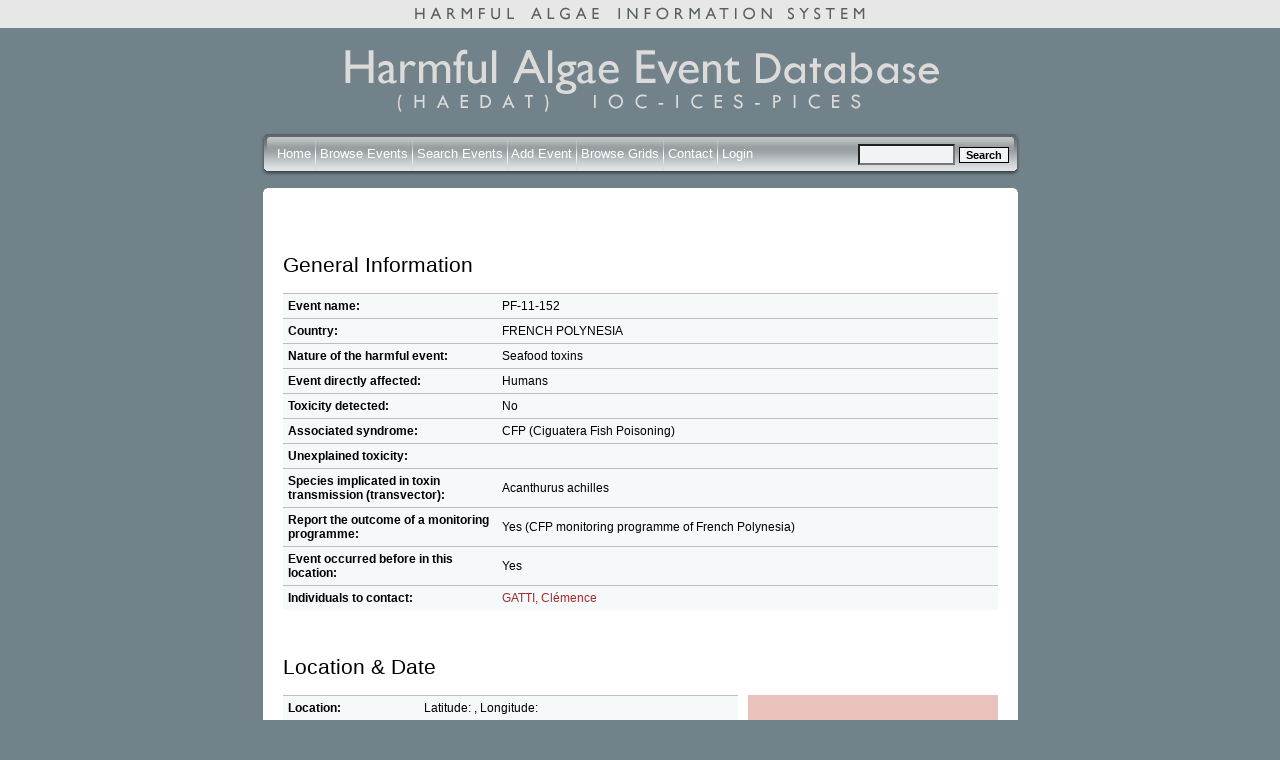

--- FILE ---
content_type: text/html; charset=iso-8859-1
request_url: https://haedat.iode.org/viewEvent.php?eventID=11221
body_size: 4436
content:
<!DOCTYPE html PUBLIC "-//W3C//DTD XHTML 1.0 Strict//EN"
    "http://www.w3.org/TR/xhtml1/DTD/xhtml1-strict.dtd">

<html xmlns="http://www.w3.org/1999/xhtml" xml:lang="en">
  <head>
    
    <link rel="stylesheet" type="text/css" href="https://haedat.iode.org/Smarty/templates/css/mainstyle.css" title="HAEDAT stylesheet" />
    <link rel="stylesheet" type="text/css" href="https://haedat.iode.org/Smarty/templates/css/jquery-ui-1.8.18.custom.css" />

    <title>Harmful Algal Information System: Event PF-11-152</title>

    <meta http-equiv="Cache-Control" content="no-cache, no-store, must-revalidate" />
    <meta http-equiv="Pragma" content="no-cache" />
    <meta http-equiv="Expires" content="0" />

    <script language="JavaScript" src="https://haedat.iode.org/Smarty/templates/js/jquery-1.7.1.min.js"></script>
    <script language="JavaScript" src="https://haedat.iode.org/Smarty/templates/js/jquery-ui-1.8.18.custom.min.js"></script>
    <script language="JavaScript" src="https://haedat.iode.org/Smarty/templates/js/tiny_mce/tiny_mce.js"></script>
    <script type="text/javascript" src="https://maps.googleapis.com/maps/api/js?key=AIzaSyBWg_rz72AstsmxLUuQt4JlUY0Kpuh2XfA">
    </script>
    <!--<script language="JavaScript" src="https://haedat.iode.org/js/openwindow.js"></script>-->

<script type="text/javascript">

  var _gaq = _gaq || [];
  _gaq.push(['_setAccount', 'UA-6465061-64']);
  _gaq.push(['_trackPageview']);

  (function() {
    var ga = document.createElement('script'); ga.type = 'text/javascript'; ga.async = true;
    ga.src = ('https:' == document.location.protocol ? 'https://ssl' : 'http://www') + '.google-analytics.com/ga.js';
    var s = document.getElementsByTagName('script')[0]; s.parentNode.insertBefore(ga, s);
  })();

</script>

  </head>

  <body>
		<div align="center" class="topstrip">
			<img class="striplogo" src="https://haedat.iode.org/Smarty/templates/images/topstriphaeis.gif" alt="Harmful Event Information System" />
		</div>
		<div align="center" class="container">
			<img class="mainlogo" src="https://haedat.iode.org/Smarty/templates/images/mainlogo2.gif" alt="Harmful Algal Information System" />
			
			<form autocomplete="off" method="get" action="eventSearch.php" name="event_s">
				<div class="barright" align="left">
					<div class="barleft" align="right">
						<div class="bar" align="left">
							<div style="line-height:50px; float:right; align:right;">
							<img src="https://haedat.iode.org/Smarty/templates/images/spacer.gif" style="height:30px; width:1px;">
									<input type="hidden" name="search" value="true">
									<input type="hidden" name="field" value="event">
									<input size ="10" type="text" name="searchtext" style="vertical-align:middle; background:#F1F4F5;">
									<input type="submit" value="Search" style="vertical-align:middle;" class="btn">
							</div>
							<div class="links" style="line-height:50px;">
								<img src="https://haedat.iode.org/Smarty/templates/images/spacer.gif" style="height:30px; width:1px;">
								
								<a href="https://haedat.iode.org/index.php" style="color: #FFFFFF;">Home</a>
								<img src="https://haedat.iode.org/Smarty/templates/images/bardivider.gif" style="vertical-align:middle;">
							   
							
                <a href="https://haedat.iode.org/browseEvents.php" style="color: #FFFFFF;">Browse Events</a>
								<img src="https://haedat.iode.org/Smarty/templates/images/bardivider.gif" style="vertical-align:middle;">
								  
                <a href="https://haedat.iode.org/advancedSearch.php" style="color: #FFFFFF;">Search Events</a>
								<img src="https://haedat.iode.org/Smarty/templates/images/bardivider.gif" style="vertical-align:middle;">
								  
								<a href="https://haedat.iode.org/editRecord.php" style="color: #FFFFFF;">Add Event</a>
								<img src="https://haedat.iode.org/Smarty/templates/images/bardivider.gif" style="vertical-align:middle;">
								  
                <a href="https://haedat.iode.org/browseGrids.php" style="color: #FFFFFF;">Browse Grids</a>
								<img src="https://haedat.iode.org/Smarty/templates/images/bardivider.gif" style="vertical-align:middle;">
								  
								  
								<a href="https://haedat.iode.org/contact.php" style="color: #FFFFFF;">Contact</a>
								<img src="https://haedat.iode.org/Smarty/templates/images/bardivider.gif" style="vertical-align:middle;">
								
								
								
								 								  
									<a href="https://haedat.iode.org/login.php" style="color: #FFFFFF;">Login</a>
															</div>
							
						</div>
					</div>
				</div>
			</form>
			
			<div class="roundcont" align="left">
				<div class="roundtop">
					<img src="https://haedat.iode.org/Smarty/templates/images/bgtablecornertl.gif" alt="" width="15" height="15" class="corner" style="display: none" />
				</div>
				<div class="roundmiddle">
			
			
			




<script language="JavaScript" src="https://haedat.iode.org/Smarty/templates/js/newWindow.js"></script>


<h2>General Information</h2>

  

      
  <script>
    var options = {
          center: new google.maps.LatLng(-34.397, 150.644),
          zoom: 8,
          panControl: false,
          streetViewControl: false,
          mapTypeControl: false,
          mapTypeControlOptions: {
            mapTypeIds: ['haedat']
          }
        };

    var mapStyles = [

{
    featureType: "water",
    elementType: "labels",
    stylers: [
      { visibility: "off" }
    ]
  },

        {
          featureType: "administrative.locality",
          stylers: [
            { visibility: "off" }
          ]
        },{
          featureType: "administrative.province",
          stylers: [
            { visibility: "off" }
          ]
        },{
          featureType: "administrative.neighborhood",
          stylers: [
            { visibility: "off" }
          ]
        },{
          featureType: "administrative.land_parcel",
          stylers: [
            { visibility: "off" }
          ]
        },{
          featureType: "road",
          stylers: [
            { visibility: "off" }
          ]
        },{
          featureType: "poi",
          stylers: [
            { visibility: "off" }
          ]
        },{
          featureType: "landscape",
          stylers: [
            { visibility: "off" }
          ]
        },{
          featureType: "transit",
          stylers: [
            { visibility: "off" }
          ]
        },{
        }
      ];

    $(function() {
      var map = new google.maps.Map(document.getElementById('map'), options);
      var mapType = new google.maps.StyledMapType(mapStyles,
          {name: "Bare"});
      map.mapTypes.set('haedat', mapType);
      map.setMapTypeId('haedat');
      
      var bounds = new google.maps.LatLngBounds();
      var latlng;
      

        
                                    polyCoords = [
                                  new google.maps.LatLng(-21.719000, -134.517000),                                  new google.maps.LatLng(-16.847000, -134.978000),                                  new google.maps.LatLng(-13.368000, -139.109000),                                  new google.maps.LatLng(-12.490000, -145.503000),                                  new google.maps.LatLng(-13.026000, -149.590000),                                  new google.maps.LatLng(-15.284000, -149.568000),                                  new google.maps.LatLng(-17.246000, -147.502000),                                  new google.maps.LatLng(-19.870000, -146.360000),                                  new google.maps.LatLng(-22.877000, -140.295000),                                  new google.maps.LatLng(-22.756000, -136.406000)                              ];

              
              poly = new google.maps.Polygon({
                paths: polyCoords,
                strokeColor: "#FF0000",
                strokeOpacity: 0.8,
                strokeWeight: 1,
                fillColor: "#FF0000",
                fillOpacity: 0.15
              });
              

              poly.setMap(map);
                      
                                    latLng = new google.maps.LatLng(-16.994000,-142.251000);
              
              var marker0 = new google.maps.Marker({
              

                position: latLng,
                map: map,
                title:"PF-TUAM",
                url: "eventSearch.php?&offset=&limit=&sortby=name&searchtext[grids][]=PF-TUAM",

                              icon: new google.maps.MarkerImage(
                "https://charts.googleapis.com/chart?chst=d_bubble_text_small&chld=bb|PF-TUAM|376c59|FFFFFF",
                null, null, new google.maps.Point(0, 42))
              
              
              });
              
              google.maps.event.addListener(marker0, 'click', function() {
                window.location.href = marker0.url;
              });
              bounds.extend(latLng);
              
                      
        
      
      map.fitBounds(bounds);
      var listener = google.maps.event.addListener(map, "idle", function() { 
        if (map.getZoom() > 6) map.setZoom(6); 
        google.maps.event.removeListener(listener); 
      });
    });
  </script>
  


  <table width="100%" cellpadding="5" cellspacing="0" style="background:#F6F9FA;">
    
    <tr>
      <td width="30%" class="topborder eventtable">
        <strong>Event name:</strong> 
      </td>
      <td  colspan="2" class="topborder eventtable">
        PF-11-152
      </td>
    </tr>
    <tr>
      <td width="30%" class="topborder eventtable">
        <strong>Country:</strong> 
      </td>
      <td  colspan="2" class="topborder eventtable">
        FRENCH POLYNESIA
      </td>
    </tr>
    <tr>
      <td class="topborder eventtable">
        <strong>Nature of the harmful event:</strong><br /> 
      </td>
      <td  colspan="2" class="topborder eventtable">
                    
                      
                            Seafood toxins
                            
        
          
          
              
       </ul>
      </td>
    </tr>
    <tr>
      <td class="topborder eventtable">
        <strong>Event directly affected:</strong><br /> 	
      </td>
      <td colspan="2" class="topborder eventtable">
                    
                      
                
        
                
                
                
                      
                            Humans
                        
              </td>
    </tr>
    <tr>
      <td class="topborder eventtable">
        <strong>Toxicity detected: </strong>
      </td> 
      <td colspan="2" class="topborder eventtable">
                  No
              </td>
    </tr>
      <tr> 
      <td class="topborder eventtable">
        <strong>Associated syndrome:</strong>
      </td> 
      <td class="topborder eventtable" colspan="2">
                                    CFP (Ciguatera Fish Poisoning)
                            
        	
      </td> 
      </tr> 
      <tr> 
      <td class="topborder eventtable">
        <strong>Unexplained toxicity:</strong>
      </td> 
      <td class="topborder eventtable" colspan="2">
         
              </td>
    </tr>
    <tr>
      <td class="topborder eventtable">
        <strong>
          Species implicated in toxin transmission (transvector):
        </strong> 
      </td> 
      <td colspan="2" class="topborder eventtable">
        Acanthurus achilles
      </td>
      </tr> 
         <tr>
      <td class="topborder eventtable">
        <strong>Report the outcome of a monitoring programme:</strong>
      </td> 
      <td class="topborder eventtable" colspan="2">
                  Yes
                      (CFP monitoring programme of French Polynesia)
                        </td>
    </tr>
    <tr>
      <td class="topborder eventtable">
        <strong>Event occurred before in this location:</strong>
      </td> 
      <td class="topborder eventtable" colspan="2">
                  Yes
                        </td>
    </tr>
    <tr>
      <td class="topborder eventtable">
        <strong>
          Individuals to contact:
        </strong>
      </td>
      <td colspan="2" class="topborder eventtable">
                                    <a href="javascript:newWindow('viewContact.php?popup=1&contactID=365', 'viewContact')">GATTI, Clémence</a>
                  		
      </td> 
      </tr> 
  </table>


  <br />
  <h2>Location & Date</h2>

  <div style="float:right">
    <div id="map" style="width:250px;height:250px">

    </div>
    <div style="padding-top:5px;text-align:right">
      <a href="/viewEvent.php?eventID=11221&mapOnly=1">[View larger map]</a>
    </div>
  </div>

<div style="margin-right:260px">

  <table style="background:#F6F9FA;"  width="100%" cellpadding="5" cellspacing="0">
    <tr>
      <td width="30%" class="topborder eventtable">
        <strong>Location:</strong>
      </td>
      <td colspan="2" class="topborder eventtable">
        Latitude: , Longitude: 
      </td>
    </tr>
    <tr>
      <td class="topborder eventtable">
        <strong>General location information:</strong>
      </td>
      <td colspan="2" class="topborder eventtable">
        REAO Island, TUAMOTU archipelago<br /> 
        HAB Area code(s):             PF-TUAM 
          <br /> 
      </td> 
      </tr> 
    <tr> 
      <td class="topborder eventtable">
        <strong>
          Additional location information: 
         </strong>
          </td> 
          <td colspan="2" class="topborder eventtable">
        
          </td> 
      </tr> 
      <tr> 
      <td class="topborder eventtable">
        <strong>
          Bloom event dates (yyyy/mm/dd):
        </strong>
      </td>
      <td colspan="2" class="topborder eventtable">
                Event Date:2011-08-13<br />	
              </td>
    </tr>
    <tr> 
      <td class="topborder eventtable">
        <strong>
          Quarantine levels dates (yyyy/mm/dd):
        </strong>
      </td> 
      <td colspan="2" class="topborder eventtable">
              </td>
    </tr>
    <tr> 
      <td class="topborder eventtable">
        <strong>
          Additional date-related information: 
         </strong>
          </td> 
          <td colspan="2" class="topborder eventtable">
        
          </td> 
      </tr> 
   
  </table>

</div>

  <br />
  <h2>Microalgae</h2>


  <table style="background:#F6F9FA;" width="100%" cellpadding="5" cellspacing="0">
    <tr>
      <td width="30%" class="topborder eventtable">
        <strong>Causative organism known:</strong>
      </td> 
      <td colspan="2" class="topborder eventtable">
                  No
            </tr>
    <tr>
      <td class="topborder eventtable">
        <strong>Causative Species/Genus:</strong>
      </td>
      <td colspan="2" class="topborder eventtable">
              </td>
    </tr>
    <tr>
      <td class="topborder eventtable">
        <strong>Co-Ocurring Species/Genus:</strong>
      </td>
      <td colspan="2" class="topborder eventtable">
              </td>
    </tr>
    <tr> 
      <td class="topborder eventtable">
        <strong>
          Chlorophyll concentration, if known: 
         </strong>
          </td> 
          <td colspan="2" class="topborder eventtable">
          &micro;g/l
          </td> 
      </tr> 
    <tr> 
      <td class="topborder eventtable">
        <strong>
          Additional bloom information: 
         </strong>
          </td> 
          <td colspan="2" class="topborder eventtable">
        
          </td> 
      </tr> 
    <tr> 
      <td class="topborder eventtable">
        <strong>
          Event-related bibliography: 
         </strong>
          </td> 
          <td colspan="2" class="topborder eventtable">
        
          </td> 
      </tr> 
  </table>


  <br />
  <h2>Environmental Conditions</h2>

  <table style="background:#F6F9FA;" cellpadding="5" cellspacing="0"  width="100%">
    <tr>
      <td colspan="3" class="topborder eventtable">
        <table width="100%"  border="0">
          <tr>
            <td class="eventtable">
              <strong>Weather:</strong>
            </td>
            <td class="eventtable">
              
            </td>
            <td class="eventtable">
              <strong>Turbidity (NTU): </strong>
            </td>
            <td class="eventtable">
              
            </td>
            <td class="eventtable">
              <strong>Wind direction: </strong>
            </td>
            <td class="eventtable">
              
            </td>
          </tr>
          <tr>
            <td class="eventtable">
              <strong>Stratified water: </strong>
            </td>
            <td class="eventtable">
                                        </td>
            <td class="eventtable">
              <strong>Oxygen content (nL/L): </strong>
            </td>
            <td class="eventtable">
              
            </td>
            <td class="eventtable">
              <strong>Wind velocity: </strong>
            </td>
            <td class="eventtable">
              
            </td>
          </tr>
          <tr>
            <td class="eventtable">
              <strong>Temperature (&deg;C): </strong>
            </td>
            <td class="eventtable">
              
            </td>
            <td class="eventtable">
              <strong>Oxygen saturation %: </strong>
            </td>
            <td class="eventtable">
              
            </td>
            <td class="eventtable">
              <strong>Current Direction: </strong>
            </td>
            <td class="eventtable">
              
            </td>
          </tr>
          <tr>
            <td class="eventtable">
              <strong>Sechhi disk (m):</strong>
            </td>
            <td class="eventtable">
              
            </td>
            <td class="eventtable">
              <strong>Salinity:</strong>
            </td>
            <td class="eventtable">
              
            </td>
            <td class="eventtable">
              <strong>Current Velocity: </strong>
            </td>
            <td class="eventtable">
              
            </td>
          </tr>
        </table>
      </td>
    </tr> 
    <tr> 
      <td class="topborder eventtable" width="30%">
        <strong>
          Nutrient information: 
         </strong>
          </td> 
          <td colspan="2" class="topborder eventtable">
                  </td> 
      </tr>
    <tr> 
      <td class="topborder eventtable">
        <strong>
          Temperature Range During Event:
         </strong>
          </td> 
          <td colspan="2" class="topborder eventtable">
        Max:  &deg;C, Min:  &deg;C
          </td> 
      </tr> 
    <tr> 
      <td class="topborder eventtable">
        <strong>
          Salinity Range During Event:
         </strong>
          </td> 
          <td colspan="2" class="topborder eventtable">
                      </td> 
      </tr> 
    <strong></strong></td>
            <td>
              
    <tr> 
      <td class="topborder eventtable">
        <strong>
          Bloom location in the water column: 
         </strong>
          </td> 
          <td colspan="2" class="topborder eventtable">
                                        </td> 
      </tr> 
    <tr> 
      <td class="topborder eventtable">
        <strong>
          Growth: 
         </strong>
          </td> 
          <td colspan="2" class="topborder eventtable">
                          </td> 
      </tr> 
    <tr> 
      <td class="topborder eventtable">
        <strong>
        Growth Comments
         </strong>
          </td> 
          <td colspan="2" class="topborder eventtable">
        
          </td> 
      </tr>
    <tr> 
      <td class="topborder eventtable">
        <strong>
          Additional Environmental information: 
         </strong>
          </td> 
          <td colspan="2" class="topborder eventtable">
        
          </td> 
      </tr> 
  </table>

  <br />
  <h2>Toxin Assay Information</h2>

  <table style="background:#F6F9FA;" cellpadding="5" cellspacing="0" width="100%">
    <tr> 
      <td colspan="3" class="topborder eventtable">
        <table width="100%">
          
          <tr>
            <td class="eventtable" width="20%">
              <strong>Species containing the toxin</strong>
            </td>
            <td class="eventtable" width="20%">
              <strong>Toxin type</strong>
            </td>
            <td class="eventtable" width="15%">
              <strong>Toxin details</strong>
            </td>
            <td class="eventtable">
              <strong>Max. concentration</strong>
            </td>
            <td class="eventtable">
              <strong>Assay type</strong>
            </td>
          
            
          </tr>
                  </table>	
          </td> 
      </tr>
      <tr>
      <td class="eventtable">
        <strong>Kit used:</strong>
                            
      </td>
      <td class="eventtable">
        <strong>Type of kit used:</strong>     
             
      </td>
    </tr> 
    <tr> 
      <td class="topborder eventtable" width="30%">
        <strong>
          Additional information: 
         </strong>
          </td> 
          <td colspan="2" class="topborder eventtable">
        
          </td> 
      </tr> 
    <tr> 
      <td class="topborder eventtable">
        <strong>
          Economic losses: 
         </strong>
          </td> 
          <td colspan="2" class="topborder eventtable">
        
          </td> 
      </tr> 
    <tr> 
      <td class="topborder eventtable">
        <strong>
          Management decision: 
         </strong>
          </td> 
          <td colspan="2" class="topborder eventtable">
        
          </td> 
      </tr> 
    <tr> 
      <td class="topborder eventtable">
        <strong>
          Additional harmful effect information: 
         </strong>
          </td> 
          <td colspan="2" class="topborder eventtable">
        
          </td> 
      </tr>
  </table>


<div style="text-align:right; margin-top:15px; font-size:0.8em">
      Created at 09:00 on  1 Dec 2021
    <br />
      </div>
				
				</div>
				<div class="roundbottom">
					<img src="https://haedat.iode.org/Smarty/templates/images/bgtablecornerbl.gif" alt="" width="15" height="15" class="corner" style="display: none" />
				</div>
					<div align="left" style="float:left">
						<img src="https://haedat.iode.org/Smarty/templates/images/issha.png" alt="IOC/UNESCO ISSHA" style="border:0px; margin-top:12px;" height="90" />
					</div>
					<div class="partnersfooter" align="right" style="float:right"> 
						<img src="https://haedat.iode.org/Smarty/templates/images/ioc.png" style="border:0px; margin-top:3px;vertical-align: top;" height="100" alt="IOC/UNESCO" />
						<img src="https://haedat.iode.org/Smarty/templates/images/ices.png" style="border:0px; margin-top:3px;vertical-align: top;" height="60" alt="ICES" />
						<img src="https://haedat.iode.org/Smarty/templates/images/pices.png" style="border:0px; margin-top:3px;vertical-align: top;" height="60" alt="PICES" />
					</div>
				</div>
				<script src="https://www.google-analytics.com/urchin.js" type="text/javascript">
				</script>
				<script type="text/javascript">
				_uacct = "UA-112765-1";
				urchinTracker();
				</script>
			</div>
			<br />
			<br />
		</div>
		
	</body>
	</html>





--- FILE ---
content_type: application/javascript
request_url: https://haedat.iode.org/Smarty/templates/js/tiny_mce/tiny_mce.js
body_size: 74380
content:
(function(d){var a=/^\s*|\s*$/g,e,c="B".replace(/A(.)|B/,"$1")==="$1";var b={majorVersion:"3",minorVersion:"5b1",releaseDate:"2012-03-08",_init:function(){var s=this,q=document,o=navigator,g=o.userAgent,m,f,l,k,j,r;s.isOpera=d.opera&&opera.buildNumber;s.isWebKit=/WebKit/.test(g);s.isIE=!s.isWebKit&&!s.isOpera&&(/MSIE/gi).test(g)&&(/Explorer/gi).test(o.appName);s.isIE6=s.isIE&&/MSIE [56]/.test(g);s.isIE7=s.isIE&&/MSIE [7]/.test(g);s.isIE8=s.isIE&&/MSIE [8]/.test(g);s.isIE9=s.isIE&&/MSIE [9]/.test(g);s.isGecko=!s.isWebKit&&/Gecko/.test(g);s.isMac=g.indexOf("Mac")!=-1;s.isAir=/adobeair/i.test(g);s.isIDevice=/(iPad|iPhone)/.test(g);s.isIOS5=s.isIDevice&&g.match(/AppleWebKit\/(\d*)/)[1]>=534;if(d.tinyMCEPreInit){s.suffix=tinyMCEPreInit.suffix;s.baseURL=tinyMCEPreInit.base;s.query=tinyMCEPreInit.query;return}s.suffix="";f=q.getElementsByTagName("base");for(m=0;m<f.length;m++){if(r=f[m].href){if(/^https?:\/\/[^\/]+$/.test(r)){r+="/"}k=r?r.match(/.*\//)[0]:""}}function h(i){if(i.src&&/tiny_mce(|_gzip|_jquery|_prototype|_full)(_dev|_src)?.js/.test(i.src)){if(/_(src|dev)\.js/g.test(i.src)){s.suffix="_src"}if((j=i.src.indexOf("?"))!=-1){s.query=i.src.substring(j+1)}s.baseURL=i.src.substring(0,i.src.lastIndexOf("/"));if(k&&s.baseURL.indexOf("://")==-1&&s.baseURL.indexOf("/")!==0){s.baseURL=k+s.baseURL}return s.baseURL}return null}f=q.getElementsByTagName("script");for(m=0;m<f.length;m++){if(h(f[m])){return}}l=q.getElementsByTagName("head")[0];if(l){f=l.getElementsByTagName("script");for(m=0;m<f.length;m++){if(h(f[m])){return}}}return},is:function(g,f){if(!f){return g!==e}if(f=="array"&&(g.hasOwnProperty&&g instanceof Array)){return true}return typeof(g)==f},makeMap:function(f,j,h){var g;f=f||[];j=j||",";if(typeof(f)=="string"){f=f.split(j)}h=h||{};g=f.length;while(g--){h[f[g]]={}}return h},each:function(i,f,h){var j,g;if(!i){return 0}h=h||i;if(i.length!==e){for(j=0,g=i.length;j<g;j++){if(f.call(h,i[j],j,i)===false){return 0}}}else{for(j in i){if(i.hasOwnProperty(j)){if(f.call(h,i[j],j,i)===false){return 0}}}}return 1},map:function(g,h){var i=[];b.each(g,function(f){i.push(h(f))});return i},grep:function(g,h){var i=[];b.each(g,function(f){if(!h||h(f)){i.push(f)}});return i},inArray:function(g,h){var j,f;if(g){for(j=0,f=g.length;j<f;j++){if(g[j]===h){return j}}}return -1},extend:function(k,j){var h,g,f=arguments;for(h=1,g=f.length;h<g;h++){j=f[h];b.each(j,function(i,l){if(i!==e){k[l]=i}})}return k},trim:function(f){return(f?""+f:"").replace(a,"")},create:function(o,f,j){var n=this,g,i,k,l,h,m=0;o=/^((static) )?([\w.]+)(:([\w.]+))?/.exec(o);k=o[3].match(/(^|\.)(\w+)$/i)[2];i=n.createNS(o[3].replace(/\.\w+$/,""),j);if(i[k]){return}if(o[2]=="static"){i[k]=f;if(this.onCreate){this.onCreate(o[2],o[3],i[k])}return}if(!f[k]){f[k]=function(){};m=1}i[k]=f[k];n.extend(i[k].prototype,f);if(o[5]){g=n.resolve(o[5]).prototype;l=o[5].match(/\.(\w+)$/i)[1];h=i[k];if(m){i[k]=function(){return g[l].apply(this,arguments)}}else{i[k]=function(){this.parent=g[l];return h.apply(this,arguments)}}i[k].prototype[k]=i[k];n.each(g,function(p,q){i[k].prototype[q]=g[q]});n.each(f,function(p,q){if(g[q]){i[k].prototype[q]=function(){this.parent=g[q];return p.apply(this,arguments)}}else{if(q!=k){i[k].prototype[q]=p}}})}n.each(f["static"],function(p,q){i[k][q]=p});if(this.onCreate){this.onCreate(o[2],o[3],i[k].prototype)}},walk:function(i,h,j,g){g=g||this;if(i){if(j){i=i[j]}b.each(i,function(k,f){if(h.call(g,k,f,j)===false){return false}b.walk(k,h,j,g)})}},createNS:function(j,h){var g,f;h=h||d;j=j.split(".");for(g=0;g<j.length;g++){f=j[g];if(!h[f]){h[f]={}}h=h[f]}return h},resolve:function(j,h){var g,f;h=h||d;j=j.split(".");for(g=0,f=j.length;g<f;g++){h=h[j[g]];if(!h){break}}return h},addUnload:function(j,i){var h=this;j={func:j,scope:i||this};if(!h.unloads){function g(){var f=h.unloads,l,m;if(f){for(m in f){l=f[m];if(l&&l.func){l.func.call(l.scope,1)}}if(d.detachEvent){d.detachEvent("onbeforeunload",k);d.detachEvent("onunload",g)}else{if(d.removeEventListener){d.removeEventListener("unload",g,false)}}h.unloads=l=f=w=g=0;if(d.CollectGarbage){CollectGarbage()}}}function k(){var l=document;if(l.readyState=="interactive"){function f(){l.detachEvent("onstop",f);if(g){g()}l=0}if(l){l.attachEvent("onstop",f)}d.setTimeout(function(){if(l){l.detachEvent("onstop",f)}},0)}}if(d.attachEvent){d.attachEvent("onunload",g);d.attachEvent("onbeforeunload",k)}else{if(d.addEventListener){d.addEventListener("unload",g,false)}}h.unloads=[j]}else{h.unloads.push(j)}return j},removeUnload:function(i){var g=this.unloads,h=null;b.each(g,function(j,f){if(j&&j.func==i){g.splice(f,1);h=i;return false}});return h},explode:function(f,g){return f?b.map(f.split(g||","),b.trim):f},_addVer:function(g){var f;if(!this.query){return g}f=(g.indexOf("?")==-1?"?":"&")+this.query;if(g.indexOf("#")==-1){return g+f}return g.replace("#",f+"#")},_replace:function(h,f,g){if(c){return g.replace(h,function(){var l=f,j=arguments,k;for(k=0;k<j.length-2;k++){if(j[k]===e){l=l.replace(new RegExp("\\$"+k,"g"),"")}else{l=l.replace(new RegExp("\\$"+k,"g"),j[k])}}return l})}return g.replace(h,f)}};b._init();d.tinymce=d.tinyMCE=b})(window);tinymce.create("tinymce.util.Dispatcher",{scope:null,listeners:null,Dispatcher:function(a){this.scope=a||this;this.listeners=[]},add:function(a,b){this.listeners.push({cb:a,scope:b||this.scope});return a},addToTop:function(a,b){this.listeners.unshift({cb:a,scope:b||this.scope});return a},remove:function(a){var b=this.listeners,c=null;tinymce.each(b,function(e,d){if(a==e.cb){c=a;b.splice(d,1);return false}});return c},dispatch:function(){var f,d=arguments,e,b=this.listeners,g;for(e=0;e<b.length;e++){g=b[e];f=g.cb.apply(g.scope,d.length>0?d:[g.scope]);if(f===false){break}}return f}});(function(){var a=tinymce.each;tinymce.create("tinymce.util.URI",{URI:function(e,g){var f=this,i,d,c,h;e=tinymce.trim(e);g=f.settings=g||{};if(/^([\w\-]+):([^\/]{2})/i.test(e)||/^\s*#/.test(e)){f.source=e;return}if(e.indexOf("/")===0&&e.indexOf("//")!==0){e=(g.base_uri?g.base_uri.protocol||"http":"http")+"://mce_host"+e}if(!/^[\w-]*:?\/\//.test(e)){h=g.base_uri?g.base_uri.path:new tinymce.util.URI(location.href).directory;e=((g.base_uri&&g.base_uri.protocol)||"http")+"://mce_host"+f.toAbsPath(h,e)}e=e.replace(/@@/g,"(mce_at)");e=/^(?:(?![^:@]+:[^:@\/]*@)([^:\/?#.]+):)?(?:\/\/)?((?:(([^:@\/]*):?([^:@\/]*))?@)?([^:\/?#]*)(?::(\d*))?)(((\/(?:[^?#](?![^?#\/]*\.[^?#\/.]+(?:[?#]|$)))*\/?)?([^?#\/]*))(?:\?([^#]*))?(?:#(.*))?)/.exec(e);a(["source","protocol","authority","userInfo","user","password","host","port","relative","path","directory","file","query","anchor"],function(b,j){var k=e[j];if(k){k=k.replace(/\(mce_at\)/g,"@@")}f[b]=k});if(c=g.base_uri){if(!f.protocol){f.protocol=c.protocol}if(!f.userInfo){f.userInfo=c.userInfo}if(!f.port&&f.host=="mce_host"){f.port=c.port}if(!f.host||f.host=="mce_host"){f.host=c.host}f.source=""}},setPath:function(c){var b=this;c=/^(.*?)\/?(\w+)?$/.exec(c);b.path=c[0];b.directory=c[1];b.file=c[2];b.source="";b.getURI()},toRelative:function(b){var c=this,d;if(b==="./"){return b}b=new tinymce.util.URI(b,{base_uri:c});if((b.host!="mce_host"&&c.host!=b.host&&b.host)||c.port!=b.port||c.protocol!=b.protocol){return b.getURI()}d=c.toRelPath(c.path,b.path);if(b.query){d+="?"+b.query}if(b.anchor){d+="#"+b.anchor}return d},toAbsolute:function(b,c){var b=new tinymce.util.URI(b,{base_uri:this});return b.getURI(this.host==b.host&&this.protocol==b.protocol?c:0)},toRelPath:function(g,h){var c,f=0,d="",e,b;g=g.substring(0,g.lastIndexOf("/"));g=g.split("/");c=h.split("/");if(g.length>=c.length){for(e=0,b=g.length;e<b;e++){if(e>=c.length||g[e]!=c[e]){f=e+1;break}}}if(g.length<c.length){for(e=0,b=c.length;e<b;e++){if(e>=g.length||g[e]!=c[e]){f=e+1;break}}}if(f==1){return h}for(e=0,b=g.length-(f-1);e<b;e++){d+="../"}for(e=f-1,b=c.length;e<b;e++){if(e!=f-1){d+="/"+c[e]}else{d+=c[e]}}return d},toAbsPath:function(e,f){var c,b=0,h=[],d,g;d=/\/$/.test(f)?"/":"";e=e.split("/");f=f.split("/");a(e,function(i){if(i){h.push(i)}});e=h;for(c=f.length-1,h=[];c>=0;c--){if(f[c].length==0||f[c]=="."){continue}if(f[c]==".."){b++;continue}if(b>0){b--;continue}h.push(f[c])}c=e.length-b;if(c<=0){g=h.reverse().join("/")}else{g=e.slice(0,c).join("/")+"/"+h.reverse().join("/")}if(g.indexOf("/")!==0){g="/"+g}if(d&&g.lastIndexOf("/")!==g.length-1){g+=d}return g},getURI:function(d){var c,b=this;if(!b.source||d){c="";if(!d){if(b.protocol){c+=b.protocol+"://"}if(b.userInfo){c+=b.userInfo+"@"}if(b.host){c+=b.host}if(b.port){c+=":"+b.port}}if(b.path){c+=b.path}if(b.query){c+="?"+b.query}if(b.anchor){c+="#"+b.anchor}b.source=c}return b.source}})})();(function(){var a=tinymce.each;tinymce.create("static tinymce.util.Cookie",{getHash:function(d){var b=this.get(d),c;if(b){a(b.split("&"),function(e){e=e.split("=");c=c||{};c[unescape(e[0])]=unescape(e[1])})}return c},setHash:function(j,b,g,f,i,c){var h="";a(b,function(e,d){h+=(!h?"":"&")+escape(d)+"="+escape(e)});this.set(j,h,g,f,i,c)},get:function(i){var h=document.cookie,g,f=i+"=",d;if(!h){return}d=h.indexOf("; "+f);if(d==-1){d=h.indexOf(f);if(d!=0){return null}}else{d+=2}g=h.indexOf(";",d);if(g==-1){g=h.length}return unescape(h.substring(d+f.length,g))},set:function(i,b,g,f,h,c){document.cookie=i+"="+escape(b)+((g)?"; expires="+g.toGMTString():"")+((f)?"; path="+escape(f):"")+((h)?"; domain="+h:"")+((c)?"; secure":"")},remove:function(e,b){var c=new Date();c.setTime(c.getTime()-1000);this.set(e,"",c,b,c)}})})();(function(){function serialize(o,quote){var i,v,t;quote=quote||'"';if(o==null){return"null"}t=typeof o;if(t=="string"){v="\bb\tt\nn\ff\rr\"\"''\\\\";return quote+o.replace(/([\u0080-\uFFFF\x00-\x1f\"\'\\])/g,function(a,b){if(quote==='"'&&a==="'"){return a}i=v.indexOf(b);if(i+1){return"\\"+v.charAt(i+1)}a=b.charCodeAt().toString(16);return"\\u"+"0000".substring(a.length)+a})+quote}if(t=="object"){if(o.hasOwnProperty&&o instanceof Array){for(i=0,v="[";i<o.length;i++){v+=(i>0?",":"")+serialize(o[i],quote)}return v+"]"}v="{";for(i in o){if(o.hasOwnProperty(i)){v+=typeof o[i]!="function"?(v.length>1?","+quote:quote)+i+quote+":"+serialize(o[i],quote):""}}return v+"}"}return""+o}tinymce.util.JSON={serialize:serialize,parse:function(s){try{return eval("("+s+")")}catch(ex){}}}})();tinymce.create("static tinymce.util.XHR",{send:function(g){var a,e,b=window,h=0;g.scope=g.scope||this;g.success_scope=g.success_scope||g.scope;g.error_scope=g.error_scope||g.scope;g.async=g.async===false?false:true;g.data=g.data||"";function d(i){a=0;try{a=new ActiveXObject(i)}catch(c){}return a}a=b.XMLHttpRequest?new XMLHttpRequest():d("Microsoft.XMLHTTP")||d("Msxml2.XMLHTTP");if(a){if(a.overrideMimeType){a.overrideMimeType(g.content_type)}a.open(g.type||(g.data?"POST":"GET"),g.url,g.async);if(g.content_type){a.setRequestHeader("Content-Type",g.content_type)}a.setRequestHeader("X-Requested-With","XMLHttpRequest");a.send(g.data);function f(){if(!g.async||a.readyState==4||h++>10000){if(g.success&&h<10000&&a.status==200){g.success.call(g.success_scope,""+a.responseText,a,g)}else{if(g.error){g.error.call(g.error_scope,h>10000?"TIMED_OUT":"GENERAL",a,g)}}a=null}else{b.setTimeout(f,10)}}if(!g.async){return f()}e=b.setTimeout(f,10)}}});(function(){var c=tinymce.extend,b=tinymce.util.JSON,a=tinymce.util.XHR;tinymce.create("tinymce.util.JSONRequest",{JSONRequest:function(d){this.settings=c({},d);this.count=0},send:function(f){var e=f.error,d=f.success;f=c(this.settings,f);f.success=function(h,g){h=b.parse(h);if(typeof(h)=="undefined"){h={error:"JSON Parse error."}}if(h.error){e.call(f.error_scope||f.scope,h.error,g)}else{d.call(f.success_scope||f.scope,h.result)}};f.error=function(h,g){if(e){e.call(f.error_scope||f.scope,h,g)}};f.data=b.serialize({id:f.id||"c"+(this.count++),method:f.method,params:f.params});f.content_type="application/json";a.send(f)},"static":{sendRPC:function(d){return new tinymce.util.JSONRequest().send(d)}}})}());(function(a){a.VK={BACKSPACE:8,DELETE:46,DOWN:40,ENTER:13,LEFT:37,RIGHT:39,SPACEBAR:32,TAB:9,UP:38,modifierPressed:function(b){return b.shiftKey||b.ctrlKey||b.altKey}}})(tinymce);(function(m){var k=m.VK,l=k.BACKSPACE,j=k.DELETE;function d(o){var q=o.dom,p=o.selection;o.onKeyDown.add(function(s,x){var r,y,u,v,t;if(x.isDefaultPrevented()){return}t=x.keyCode==j;if((t||x.keyCode==l)&&!k.modifierPressed(x)){x.preventDefault();r=p.getRng();y=q.getParent(r.startContainer,q.isBlock);if(t){y=q.getNext(y,q.isBlock)}if(y){u=y.firstChild;while(u&&u.nodeType==3&&u.nodeValue.length==0){u=u.nextSibling}if(u&&u.nodeName==="SPAN"){v=u.cloneNode(false)}}s.getDoc().execCommand(t?"ForwardDelete":"Delete",false,null);y=q.getParent(r.startContainer,q.isBlock);m.each(q.select("span.Apple-style-span,font.Apple-style-span",y),function(z){var A=p.getBookmark();if(v){q.replace(v.cloneNode(false),z,true)}else{q.remove(z,true)}p.moveToBookmark(A)})}})}function e(o){function p(s){var r=o.dom.create("body");var t=s.cloneContents();r.appendChild(t);return o.selection.serializer.serialize(r,{format:"html"})}function q(r){var t=p(r);var u=o.dom.createRng();u.selectNode(o.getBody());var s=p(u);return t===s}o.onKeyDown.addToTop(function(s,u){var t=u.keyCode;if(t==j||t==l){var r=s.selection.getRng(true);if(!r.collapsed&&q(r)){s.setContent("",{format:"raw"});s.nodeChanged();u.preventDefault()}}})}function c(o){o.dom.bind(o.getDoc(),"focusin",function(){o.selection.setRng(o.selection.getRng())})}function g(o){o.onKeyDown.add(function(p,s){if(s.keyCode===l){if(p.selection.isCollapsed()&&p.selection.getRng(true).startOffset===0){var r=p.selection.getNode();var q=r.previousSibling;if(q&&q.nodeName&&q.nodeName.toLowerCase()==="hr"){p.dom.remove(q);m.dom.Event.cancel(s)}}}})}function i(o){if(!Range.prototype.getClientRects){o.onMouseDown.add(function(q,r){if(r.target.nodeName==="HTML"){var p=q.getBody();p.blur();setTimeout(function(){p.focus()},0)}})}}function h(o){o.onClick.add(function(p,q){q=q.target;if(/^(IMG|HR)$/.test(q.nodeName)){p.selection.getSel().setBaseAndExtent(q,0,q,1)}if(q.nodeName=="A"&&p.dom.hasClass(q,"mceItemAnchor")){p.selection.select(q)}p.nodeChanged()})}function b(o){var q=o.selection,t=o.dom;function r(){var u=t.getAttribs(q.getStart().cloneNode(false));return function(){var v=q.getStart();if(v!==o.getBody()){t.setAttrib(v,"style",null);m.each(u,function(x){v.setAttributeNode(x.cloneNode(true))})}}}function p(){return !q.isCollapsed()&&q.getStart()!=q.getEnd()}function s(u,v){v.preventDefault();return false}o.onKeyPress.add(function(u,x){var v;if((x.keyCode==8||x.keyCode==46)&&p()){v=r();u.getDoc().execCommand("delete",false,null);v();x.preventDefault();return false}});t.bind(o.getDoc(),"cut",function(v){var u;if(p()){u=r();o.onKeyUp.addToTop(s);setTimeout(function(){u();o.onKeyUp.remove(s)},0)}})}function n(o){var q,p;o.dom.bind(o.getDoc(),"selectionchange",function(){if(p){clearTimeout(p);p=0}p=window.setTimeout(function(){var r=o.selection.getRng();if(!q||!m.dom.RangeUtils.compareRanges(r,q)){o.nodeChanged();q=r}},50)})}function a(o){document.body.setAttribute("role","application")}function f(o){o.onKeyDown.add(function(p,r){if(r.keyCode===l){if(p.selection.isCollapsed()&&p.selection.getRng(true).startOffset===0){var q=p.selection.getNode().previousSibling;if(q&&q.nodeName&&q.nodeName.toLowerCase()==="table"){return m.dom.Event.cancel(r)}}}})}m.create("tinymce.util.Quirks",{Quirks:function(o){f(o);if(m.isWebKit){d(o);e(o);c(o);h(o);if(m.isIDevice){n(o)}}if(m.isIE){g(o);e(o);a(o)}if(m.isGecko){g(o);i(o);b(o)}}})})(tinymce);(function(j){var a,g,d,k=/[&<>\"\u007E-\uD7FF\uE000-\uFFEF]|[\uD800-\uDBFF][\uDC00-\uDFFF]/g,b=/[<>&\u007E-\uD7FF\uE000-\uFFEF]|[\uD800-\uDBFF][\uDC00-\uDFFF]/g,f=/[<>&\"\']/g,c=/&(#x|#)?([\w]+);/g,i={128:"\u20AC",130:"\u201A",131:"\u0192",132:"\u201E",133:"\u2026",134:"\u2020",135:"\u2021",136:"\u02C6",137:"\u2030",138:"\u0160",139:"\u2039",140:"\u0152",142:"\u017D",145:"\u2018",146:"\u2019",147:"\u201C",148:"\u201D",149:"\u2022",150:"\u2013",151:"\u2014",152:"\u02DC",153:"\u2122",154:"\u0161",155:"\u203A",156:"\u0153",158:"\u017E",159:"\u0178"};g={'"':"&quot;","'":"&#39;","<":"&lt;",">":"&gt;","&":"&amp;"};d={"&lt;":"<","&gt;":">","&amp;":"&","&quot;":'"',"&apos;":"'"};function h(l){var m;m=document.createElement("div");m.innerHTML=l;return m.textContent||m.innerText||l}function e(m,p){var n,o,l,q={};if(m){m=m.split(",");p=p||10;for(n=0;n<m.length;n+=2){o=String.fromCharCode(parseInt(m[n],p));if(!g[o]){l="&"+m[n+1]+";";q[o]=l;q[l]=o}}return q}}a=e("50,nbsp,51,iexcl,52,cent,53,pound,54,curren,55,yen,56,brvbar,57,sect,58,uml,59,copy,5a,ordf,5b,laquo,5c,not,5d,shy,5e,reg,5f,macr,5g,deg,5h,plusmn,5i,sup2,5j,sup3,5k,acute,5l,micro,5m,para,5n,middot,5o,cedil,5p,sup1,5q,ordm,5r,raquo,5s,frac14,5t,frac12,5u,frac34,5v,iquest,60,Agrave,61,Aacute,62,Acirc,63,Atilde,64,Auml,65,Aring,66,AElig,67,Ccedil,68,Egrave,69,Eacute,6a,Ecirc,6b,Euml,6c,Igrave,6d,Iacute,6e,Icirc,6f,Iuml,6g,ETH,6h,Ntilde,6i,Ograve,6j,Oacute,6k,Ocirc,6l,Otilde,6m,Ouml,6n,times,6o,Oslash,6p,Ugrave,6q,Uacute,6r,Ucirc,6s,Uuml,6t,Yacute,6u,THORN,6v,szlig,70,agrave,71,aacute,72,acirc,73,atilde,74,auml,75,aring,76,aelig,77,ccedil,78,egrave,79,eacute,7a,ecirc,7b,euml,7c,igrave,7d,iacute,7e,icirc,7f,iuml,7g,eth,7h,ntilde,7i,ograve,7j,oacute,7k,ocirc,7l,otilde,7m,ouml,7n,divide,7o,oslash,7p,ugrave,7q,uacute,7r,ucirc,7s,uuml,7t,yacute,7u,thorn,7v,yuml,ci,fnof,sh,Alpha,si,Beta,sj,Gamma,sk,Delta,sl,Epsilon,sm,Zeta,sn,Eta,so,Theta,sp,Iota,sq,Kappa,sr,Lambda,ss,Mu,st,Nu,su,Xi,sv,Omicron,t0,Pi,t1,Rho,t3,Sigma,t4,Tau,t5,Upsilon,t6,Phi,t7,Chi,t8,Psi,t9,Omega,th,alpha,ti,beta,tj,gamma,tk,delta,tl,epsilon,tm,zeta,tn,eta,to,theta,tp,iota,tq,kappa,tr,lambda,ts,mu,tt,nu,tu,xi,tv,omicron,u0,pi,u1,rho,u2,sigmaf,u3,sigma,u4,tau,u5,upsilon,u6,phi,u7,chi,u8,psi,u9,omega,uh,thetasym,ui,upsih,um,piv,812,bull,816,hellip,81i,prime,81j,Prime,81u,oline,824,frasl,88o,weierp,88h,image,88s,real,892,trade,89l,alefsym,8cg,larr,8ch,uarr,8ci,rarr,8cj,darr,8ck,harr,8dl,crarr,8eg,lArr,8eh,uArr,8ei,rArr,8ej,dArr,8ek,hArr,8g0,forall,8g2,part,8g3,exist,8g5,empty,8g7,nabla,8g8,isin,8g9,notin,8gb,ni,8gf,prod,8gh,sum,8gi,minus,8gn,lowast,8gq,radic,8gt,prop,8gu,infin,8h0,ang,8h7,and,8h8,or,8h9,cap,8ha,cup,8hb,int,8hk,there4,8hs,sim,8i5,cong,8i8,asymp,8j0,ne,8j1,equiv,8j4,le,8j5,ge,8k2,sub,8k3,sup,8k4,nsub,8k6,sube,8k7,supe,8kl,oplus,8kn,otimes,8l5,perp,8m5,sdot,8o8,lceil,8o9,rceil,8oa,lfloor,8ob,rfloor,8p9,lang,8pa,rang,9ea,loz,9j0,spades,9j3,clubs,9j5,hearts,9j6,diams,ai,OElig,aj,oelig,b0,Scaron,b1,scaron,bo,Yuml,m6,circ,ms,tilde,802,ensp,803,emsp,809,thinsp,80c,zwnj,80d,zwj,80e,lrm,80f,rlm,80j,ndash,80k,mdash,80o,lsquo,80p,rsquo,80q,sbquo,80s,ldquo,80t,rdquo,80u,bdquo,810,dagger,811,Dagger,81g,permil,81p,lsaquo,81q,rsaquo,85c,euro",32);j.html=j.html||{};j.html.Entities={encodeRaw:function(m,l){return m.replace(l?k:b,function(n){return g[n]||n})},encodeAllRaw:function(l){return(""+l).replace(f,function(m){return g[m]||m})},encodeNumeric:function(m,l){return m.replace(l?k:b,function(n){if(n.length>1){return"&#"+(((n.charCodeAt(0)-55296)*1024)+(n.charCodeAt(1)-56320)+65536)+";"}return g[n]||"&#"+n.charCodeAt(0)+";"})},encodeNamed:function(n,l,m){m=m||a;return n.replace(l?k:b,function(o){return g[o]||m[o]||o})},getEncodeFunc:function(l,o){var p=j.html.Entities;o=e(o)||a;function m(r,q){return r.replace(q?k:b,function(s){return g[s]||o[s]||"&#"+s.charCodeAt(0)+";"||s})}function n(r,q){return p.encodeNamed(r,q,o)}l=j.makeMap(l.replace(/\+/g,","));if(l.named&&l.numeric){return m}if(l.named){if(o){return n}return p.encodeNamed}if(l.numeric){return p.encodeNumeric}return p.encodeRaw},decode:function(l){return l.replace(c,function(n,m,o){if(m){o=parseInt(o,m.length===2?16:10);if(o>65535){o-=65536;return String.fromCharCode(55296+(o>>10),56320+(o&1023))}else{return i[o]||String.fromCharCode(o)}}return d[n]||a[n]||h(n)})}}})(tinymce);tinymce.html.Styles=function(d,f){var k=/rgb\s*\(\s*([0-9]+)\s*,\s*([0-9]+)\s*,\s*([0-9]+)\s*\)/gi,h=/(?:url(?:(?:\(\s*\"([^\"]+)\"\s*\))|(?:\(\s*\'([^\']+)\'\s*\))|(?:\(\s*([^)\s]+)\s*\))))|(?:\'([^\']+)\')|(?:\"([^\"]+)\")/gi,b=/\s*([^:]+):\s*([^;]+);?/g,l=/\s+$/,m=/rgb/,e,g,a={},j;d=d||{};j="\\\" \\' \\; \\: ; : \uFEFF".split(" ");for(g=0;g<j.length;g++){a[j[g]]="\uFEFF"+g;a["\uFEFF"+g]=j[g]}function c(n,q,p,i){function o(r){r=parseInt(r).toString(16);return r.length>1?r:"0"+r}return"#"+o(q)+o(p)+o(i)}return{toHex:function(i){return i.replace(k,c)},parse:function(r){var y={},p,n,v,q,u=d.url_converter,x=d.url_converter_scope||this;function o(C,F){var E,B,A,D;E=y[C+"-top"+F];if(!E){return}B=y[C+"-right"+F];if(E!=B){return}A=y[C+"-bottom"+F];if(B!=A){return}D=y[C+"-left"+F];if(A!=D){return}y[C+F]=D;delete y[C+"-top"+F];delete y[C+"-right"+F];delete y[C+"-bottom"+F];delete y[C+"-left"+F]}function t(B){var C=y[B],A;if(!C||C.indexOf(" ")<0){return}C=C.split(" ");A=C.length;while(A--){if(C[A]!==C[0]){return false}}y[B]=C[0];return true}function z(C,B,A,D){if(!t(B)){return}if(!t(A)){return}if(!t(D)){return}y[C]=y[B]+" "+y[A]+" "+y[D];delete y[B];delete y[A];delete y[D]}function s(A){q=true;return a[A]}function i(B,A){if(q){B=B.replace(/\uFEFF[0-9]/g,function(C){return a[C]})}if(!A){B=B.replace(/\\([\'\";:])/g,"$1")}return B}if(r){r=r.replace(/\\[\"\';:\uFEFF]/g,s).replace(/\"[^\"]+\"|\'[^\']+\'/g,function(A){return A.replace(/[;:]/g,s)});while(p=b.exec(r)){n=p[1].replace(l,"").toLowerCase();v=p[2].replace(l,"");if(n&&v.length>0){if(n==="font-weight"&&v==="700"){v="bold"}else{if(n==="color"||n==="background-color"){v=v.toLowerCase()}}v=v.replace(k,c);v=v.replace(h,function(B,A,E,D,F,C){F=F||C;if(F){F=i(F);return"'"+F.replace(/\'/g,"\\'")+"'"}A=i(A||E||D);if(u){A=u.call(x,A,"style")}return"url('"+A.replace(/\'/g,"\\'")+"')"});y[n]=q?i(v,true):v}b.lastIndex=p.index+p[0].length}o("border","");o("border","-width");o("border","-color");o("border","-style");o("padding","");o("margin","");z("border","border-width","border-style","border-color");if(y.border==="medium none"){delete y.border}}return y},serialize:function(p,r){var o="",n,q;function i(t){var x,u,s,v;x=f.styles[t];if(x){for(u=0,s=x.length;u<s;u++){t=x[u];v=p[t];if(v!==e&&v.length>0){o+=(o.length>0?" ":"")+t+": "+v+";"}}}}if(r&&f&&f.styles){i("*");i(r)}else{for(n in p){q=p[n];if(q!==e&&q.length>0){o+=(o.length>0?" ":"")+n+": "+q+";"}}}return o}}};(function(f){var a={},e=f.makeMap,g=f.each;function d(j,i){return j.split(i||",")}function h(m,l){var j,k={};function i(n){return n.replace(/[A-Z]+/g,function(o){return i(m[o])})}for(j in m){if(m.hasOwnProperty(j)){m[j]=i(m[j])}}i(l).replace(/#/g,"#text").replace(/(\w+)\[([^\]]+)\]\[([^\]]*)\]/g,function(q,o,n,p){n=d(n,"|");k[o]={attributes:e(n),attributesOrder:n,children:e(p,"|",{"#comment":{}})}});return k}function b(){var i=a.html5;if(!i){i=a.html5=h({A:"id|accesskey|class|dir|draggable|item|hidden|itemprop|role|spellcheck|style|subject|title",B:"#|a|abbr|area|audio|b|bdo|br|button|canvas|cite|code|command|datalist|del|dfn|em|embed|i|iframe|img|input|ins|kbd|keygen|label|link|map|mark|meta|meter|noscript|object|output|progress|q|ruby|samp|script|select|small|span|strong|sub|sup|svg|textarea|time|var|video",C:"#|a|abbr|area|address|article|aside|audio|b|bdo|blockquote|br|button|canvas|cite|code|command|datalist|del|details|dfn|dialog|div|dl|em|embed|fieldset|figure|footer|form|h1|h2|h3|h4|h5|h6|header|hgroup|hr|i|iframe|img|input|ins|kbd|keygen|label|link|map|mark|menu|meta|meter|nav|noscript|ol|object|output|p|pre|progress|q|ruby|samp|script|section|select|small|span|strong|style|sub|sup|svg|table|textarea|time|ul|var|video"},"html[A|manifest][body|head]head[A][base|command|link|meta|noscript|script|style|title]title[A][#]base[A|href|target][]link[A|href|rel|media|type|sizes][]meta[A|http-equiv|name|content|charset][]style[A|type|media|scoped][#]script[A|charset|type|src|defer|async][#]noscript[A][C]body[A][C]section[A][C]nav[A][C]article[A][C]aside[A][C]h1[A][B]h2[A][B]h3[A][B]h4[A][B]h5[A][B]h6[A][B]hgroup[A][h1|h2|h3|h4|h5|h6]header[A][C]footer[A][C]address[A][C]p[A][B]br[A][]pre[A][B]dialog[A][dd|dt]blockquote[A|cite][C]ol[A|start|reversed][li]ul[A][li]li[A|value][C]dl[A][dd|dt]dt[A][B]dd[A][C]a[A|href|target|ping|rel|media|type][C]em[A][B]strong[A][B]small[A][B]cite[A][B]q[A|cite][B]dfn[A][B]abbr[A][B]code[A][B]var[A][B]samp[A][B]kbd[A][B]sub[A][B]sup[A][B]i[A][B]b[A][B]mark[A][B]progress[A|value|max][B]meter[A|value|min|max|low|high|optimum][B]time[A|datetime][B]ruby[A][B|rt|rp]rt[A][B]rp[A][B]bdo[A][B]span[A][B]ins[A|cite|datetime][B]del[A|cite|datetime][B]figure[A][C|legend]img[A|alt|src|height|width|usemap|ismap][]iframe[A|name|src|height|width|sandbox|seamless][]embed[A|src|height|width|type][]object[A|data|type|height|width|usemap|name|form|classid][param]param[A|name|value][]details[A|open][C|legend]command[A|type|label|icon|disabled|checked|radiogroup][]menu[A|type|label][C|li]legend[A][C|B]div[A][C]source[A|src|type|media][]audio[A|src|autobuffer|autoplay|loop|controls][source]video[A|src|autobuffer|autoplay|loop|controls|width|height|poster][source]hr[A][]form[A|accept-charset|action|autocomplete|enctype|method|name|novalidate|target][C]fieldset[A|disabled|form|name][C|legend]label[A|form|for][B]input[A|type|accept|alt|autocomplete|checked|disabled|form|formaction|formenctype|formmethod|formnovalidate|formtarget|height|list|max|maxlength|min|multiple|pattern|placeholder|readonly|required|size|src|step|width|files|value][]button[A|autofocus|disabled|form|formaction|formenctype|formmethod|formnovalidate|formtarget|name|value|type][B]select[A|autofocus|disabled|form|multiple|name|size][option|optgroup]datalist[A][B|option]optgroup[A|disabled|label][option]option[A|disabled|selected|label|value][]textarea[A|autofocus|disabled|form|maxlength|name|placeholder|readonly|required|rows|cols|wrap][]keygen[A|autofocus|challenge|disabled|form|keytype|name][]output[A|for|form|name][B]canvas[A|width|height][]map[A|name][B|C]area[A|shape|coords|href|alt|target|media|rel|ping|type][]mathml[A][]svg[A][]table[A|summary][caption|colgroup|thead|tfoot|tbody|tr]caption[A][C]colgroup[A|span][col]col[A|span][]thead[A][tr]tfoot[A][tr]tbody[A][tr]tr[A][th|td]th[A|headers|rowspan|colspan|scope][B]td[A|headers|rowspan|colspan][C]")}return i}function c(){var i=a.html4;if(!i){i=a.html4=h({Z:"H|K|N|O|P",Y:"X|form|R|Q",ZG:"E|span|width|align|char|charoff|valign",X:"p|T|div|U|W|isindex|fieldset|table",ZF:"E|align|char|charoff|valign",W:"pre|hr|blockquote|address|center|noframes",ZE:"abbr|axis|headers|scope|rowspan|colspan|align|char|charoff|valign|nowrap|bgcolor|width|height",ZD:"[E][S]",U:"ul|ol|dl|menu|dir",ZC:"p|Y|div|U|W|table|br|span|bdo|object|applet|img|map|K|N|Q",T:"h1|h2|h3|h4|h5|h6",ZB:"X|S|Q",S:"R|P",ZA:"a|G|J|M|O|P",R:"a|H|K|N|O",Q:"noscript|P",P:"ins|del|script",O:"input|select|textarea|label|button",N:"M|L",M:"em|strong|dfn|code|q|samp|kbd|var|cite|abbr|acronym",L:"sub|sup",K:"J|I",J:"tt|i|b|u|s|strike",I:"big|small|font|basefont",H:"G|F",G:"br|span|bdo",F:"object|applet|img|map|iframe",E:"A|B|C",D:"accesskey|tabindex|onfocus|onblur",C:"onclick|ondblclick|onmousedown|onmouseup|onmouseover|onmousemove|onmouseout|onkeypress|onkeydown|onkeyup",B:"lang|xml:lang|dir",A:"id|class|style|title"},"script[id|charset|type|language|src|defer|xml:space][]style[B|id|type|media|title|xml:space][]object[E|declare|classid|codebase|data|type|codetype|archive|standby|width|height|usemap|name|tabindex|align|border|hspace|vspace][#|param|Y]param[id|name|value|valuetype|type][]p[E|align][#|S]a[E|D|charset|type|name|href|hreflang|rel|rev|shape|coords|target][#|Z]br[A|clear][]span[E][#|S]bdo[A|C|B][#|S]applet[A|codebase|archive|code|object|alt|name|width|height|align|hspace|vspace][#|param|Y]h1[E|align][#|S]img[E|src|alt|name|longdesc|width|height|usemap|ismap|align|border|hspace|vspace][]map[B|C|A|name][X|form|Q|area]h2[E|align][#|S]iframe[A|longdesc|name|src|frameborder|marginwidth|marginheight|scrolling|align|width|height][#|Y]h3[E|align][#|S]tt[E][#|S]i[E][#|S]b[E][#|S]u[E][#|S]s[E][#|S]strike[E][#|S]big[E][#|S]small[E][#|S]font[A|B|size|color|face][#|S]basefont[id|size|color|face][]em[E][#|S]strong[E][#|S]dfn[E][#|S]code[E][#|S]q[E|cite][#|S]samp[E][#|S]kbd[E][#|S]var[E][#|S]cite[E][#|S]abbr[E][#|S]acronym[E][#|S]sub[E][#|S]sup[E][#|S]input[E|D|type|name|value|checked|disabled|readonly|size|maxlength|src|alt|usemap|onselect|onchange|accept|align][]select[E|name|size|multiple|disabled|tabindex|onfocus|onblur|onchange][optgroup|option]optgroup[E|disabled|label][option]option[E|selected|disabled|label|value][]textarea[E|D|name|rows|cols|disabled|readonly|onselect|onchange][]label[E|for|accesskey|onfocus|onblur][#|S]button[E|D|name|value|type|disabled][#|p|T|div|U|W|table|G|object|applet|img|map|K|N|Q]h4[E|align][#|S]ins[E|cite|datetime][#|Y]h5[E|align][#|S]del[E|cite|datetime][#|Y]h6[E|align][#|S]div[E|align][#|Y]ul[E|type|compact][li]li[E|type|value][#|Y]ol[E|type|compact|start][li]dl[E|compact][dt|dd]dt[E][#|S]dd[E][#|Y]menu[E|compact][li]dir[E|compact][li]pre[E|width|xml:space][#|ZA]hr[E|align|noshade|size|width][]blockquote[E|cite][#|Y]address[E][#|S|p]center[E][#|Y]noframes[E][#|Y]isindex[A|B|prompt][]fieldset[E][#|legend|Y]legend[E|accesskey|align][#|S]table[E|summary|width|border|frame|rules|cellspacing|cellpadding|align|bgcolor][caption|col|colgroup|thead|tfoot|tbody|tr]caption[E|align][#|S]col[ZG][]colgroup[ZG][col]thead[ZF][tr]tr[ZF|bgcolor][th|td]th[E|ZE][#|Y]form[E|action|method|name|enctype|onsubmit|onreset|accept|accept-charset|target][#|X|R|Q]noscript[E][#|Y]td[E|ZE][#|Y]tfoot[ZF][tr]tbody[ZF][tr]area[E|D|shape|coords|href|nohref|alt|target][]base[id|href|target][]body[E|onload|onunload|background|bgcolor|text|link|vlink|alink][#|Y]")}return i}f.html.Schema=function(A){var u=this,s={},k={},j=[],D,y;var o,q,z,r,v,n,p={};function m(F,E,H){var G=A[F];if(!G){G=a[F];if(!G){G=e(E," ",e(E.toUpperCase()," "));G=f.extend(G,H);a[F]=G}}else{G=e(G,",",e(G.toUpperCase()," "))}return G}A=A||{};y=A.schema=="html5"?b():c();if(A.verify_html===false){A.valid_elements="*[*]"}if(A.valid_styles){D={};g(A.valid_styles,function(F,E){D[E]=f.explode(F)})}o=m("whitespace_elements","pre script style textarea");q=m("self_closing_elements","colgroup dd dt li options p td tfoot th thead tr");z=m("short_ended_elements","area base basefont br col frame hr img input isindex link meta param embed source");r=m("boolean_attributes","checked compact declare defer disabled ismap multiple nohref noresize noshade nowrap readonly selected autoplay loop controls");n=m("non_empty_elements","td th iframe video audio object",z);v=m("block_elements","h1 h2 h3 h4 h5 h6 hr p div address pre form table tbody thead tfoot th tr td li ol ul caption blockquote center dl dt dd dir fieldset noscript menu isindex samp header footer article section hgroup aside nav");function i(E){return new RegExp("^"+E.replace(/([?+*])/g,".$1")+"$")}function C(L){var K,G,Z,V,aa,F,I,U,X,Q,Y,ac,O,J,W,E,S,H,ab,ad,P,T,N=/^([#+-])?([^\[\/]+)(?:\/([^\[]+))?(?:\[([^\]]+)\])?$/,R=/^([!\-])?(\w+::\w+|[^=:<]+)?(?:([=:<])(.*))?$/,M=/[*?+]/;if(L){L=d(L);if(s["@"]){S=s["@"].attributes;H=s["@"].attributesOrder}for(K=0,G=L.length;K<G;K++){F=N.exec(L[K]);if(F){W=F[1];Q=F[2];E=F[3];X=F[4];O={};J=[];I={attributes:O,attributesOrder:J};if(W==="#"){I.paddEmpty=true}if(W==="-"){I.removeEmpty=true}if(S){for(ad in S){O[ad]=S[ad]}J.push.apply(J,H)}if(X){X=d(X,"|");for(Z=0,V=X.length;Z<V;Z++){F=R.exec(X[Z]);if(F){U={};ac=F[1];Y=F[2].replace(/::/g,":");W=F[3];T=F[4];if(ac==="!"){I.attributesRequired=I.attributesRequired||[];I.attributesRequired.push(Y);U.required=true}if(ac==="-"){delete O[Y];J.splice(f.inArray(J,Y),1);continue}if(W){if(W==="="){I.attributesDefault=I.attributesDefault||[];I.attributesDefault.push({name:Y,value:T});U.defaultValue=T}if(W===":"){I.attributesForced=I.attributesForced||[];I.attributesForced.push({name:Y,value:T});U.forcedValue=T}if(W==="<"){U.validValues=e(T,"?")}}if(M.test(Y)){I.attributePatterns=I.attributePatterns||[];U.pattern=i(Y);I.attributePatterns.push(U)}else{if(!O[Y]){J.push(Y)}O[Y]=U}}}}if(!S&&Q=="@"){S=O;H=J}if(E){I.outputName=Q;s[E]=I}if(M.test(Q)){I.pattern=i(Q);j.push(I)}else{s[Q]=I}}}}}function t(E){s={};j=[];C(E);g(y,function(G,F){k[F]=G.children})}function l(F){var E=/^(~)?(.+)$/;if(F){g(d(F),function(J){var H=E.exec(J),I=H[1]==="~",K=I?"span":"div",G=H[2];k[G]=k[K];p[G]=K;if(!I){v[G]={}}g(k,function(L,M){if(L[K]){L[G]=L[K]}})})}}function x(F){var E=/^([+\-]?)(\w+)\[([^\]]+)\]$/;if(F){g(d(F),function(J){var I=E.exec(J),G,H;if(I){H=I[1];if(H){G=k[I[2]]}else{G=k[I[2]]={"#comment":{}}}G=k[I[2]];g(d(I[3],"|"),function(K){if(H==="-"){delete G[K]}else{G[K]={}}})}})}}function B(E){var G=s[E],F;if(G){return G}F=j.length;while(F--){G=j[F];if(G.pattern.test(E)){return G}}}if(!A.valid_elements){g(y,function(F,E){s[E]={attributes:F.attributes,attributesOrder:F.attributesOrder};k[E]=F.children});if(A.schema!="html5"){g(d("strong/b,em/i"),function(E){E=d(E,"/");s[E[1]].outputName=E[0]})}s.img.attributesDefault=[{name:"alt",value:""}];g(d("ol,ul,sub,sup,blockquote,span,font,a,table,tbody,tr,strong,em,b,i"),function(E){if(s[E]){s[E].removeEmpty=true}});g(d("p,h1,h2,h3,h4,h5,h6,th,td,pre,div,address,caption"),function(E){s[E].paddEmpty=true})}else{t(A.valid_elements)}l(A.custom_elements);x(A.valid_children);C(A.extended_valid_elements);x("+ol[ul|ol],+ul[ul|ol]");if(A.invalid_elements){f.each(f.explode(A.invalid_elements),function(E){if(s[E]){delete s[E]}})}if(!B("span")){C("span[!data-mce-type|*]")}u.children=k;u.styles=D;u.getBoolAttrs=function(){return r};u.getBlockElements=function(){return v};u.getShortEndedElements=function(){return z};u.getSelfClosingElements=function(){return q};u.getNonEmptyElements=function(){return n};u.getWhiteSpaceElements=function(){return o};u.isValidChild=function(E,G){var F=k[E];return !!(F&&F[G])};u.getElementRule=B;u.getCustomElements=function(){return p};u.addValidElements=C;u.setValidElements=t;u.addCustomElements=l;u.addValidChildren=x}})(tinymce);(function(a){a.html.SaxParser=function(c,e){var b=this,d=function(){};c=c||{};b.schema=e=e||new a.html.Schema();if(c.fix_self_closing!==false){c.fix_self_closing=true}a.each("comment cdata text start end pi doctype".split(" "),function(f){if(f){b[f]=c[f]||d}});b.parse=function(D){var n=this,g,F=0,H,A,z=[],M,P,B,q,y,r,L,G,N,u,m,k,s,Q,o,O,E,R,K,f,I,l,C,J,h,v=0,j=a.html.Entities.decode,x,p;function t(S){var U,T;U=z.length;while(U--){if(z[U].name===S){break}}if(U>=0){for(T=z.length-1;T>=U;T--){S=z[T];if(S.valid){n.end(S.name)}}z.length=U}}l=new RegExp("<(?:(?:!--([\\w\\W]*?)-->)|(?:!\\[CDATA\\[([\\w\\W]*?)\\]\\]>)|(?:!DOCTYPE([\\w\\W]*?)>)|(?:\\?([^\\s\\/<>]+) ?([\\w\\W]*?)[?/]>)|(?:\\/([^>]+)>)|(?:([^\\s\\/<>]+)((?:\\s+[^\"'>]+(?:(?:\"[^\"]*\")|(?:'[^']*')|[^>]*))*|\\/|\\s+)>))","g");C=/([\w:\-]+)(?:\s*=\s*(?:(?:\"((?:\\.|[^\"])*)\")|(?:\'((?:\\.|[^\'])*)\')|([^>\s]+)))?/g;J={script:/<\/script[^>]*>/gi,style:/<\/style[^>]*>/gi,noscript:/<\/noscript[^>]*>/gi};L=e.getShortEndedElements();I=e.getSelfClosingElements();G=e.getBoolAttrs();u=c.validate;r=c.remove_internals;x=c.fix_self_closing;p=a.isIE;o=/^:/;while(g=l.exec(D)){if(F<g.index){n.text(j(D.substr(F,g.index-F)))}if(H=g[6]){H=H.toLowerCase();if(p&&o.test(H)){H=H.substr(1)}t(H)}else{if(H=g[7]){H=H.toLowerCase();if(p&&o.test(H)){H=H.substr(1)}N=H in L;if(x&&I[H]&&z.length>0&&z[z.length-1].name===H){t(H)}if(!u||(m=e.getElementRule(H))){k=true;if(u){O=m.attributes;E=m.attributePatterns}if(Q=g[8]){y=Q.indexOf("data-mce-type")!==-1;if(y&&r){k=false}M=[];M.map={};Q.replace(C,function(T,S,X,W,V){var Y,U;S=S.toLowerCase();X=S in G?S:j(X||W||V||"");if(u&&!y&&S.indexOf("data-")!==0){Y=O[S];if(!Y&&E){U=E.length;while(U--){Y=E[U];if(Y.pattern.test(S)){break}}if(U===-1){Y=null}}if(!Y){return}if(Y.validValues&&!(X in Y.validValues)){return}}M.map[S]=X;M.push({name:S,value:X})})}else{M=[];M.map={}}if(u&&!y){R=m.attributesRequired;K=m.attributesDefault;f=m.attributesForced;if(f){P=f.length;while(P--){s=f[P];q=s.name;h=s.value;if(h==="{$uid}"){h="mce_"+v++}M.map[q]=h;M.push({name:q,value:h})}}if(K){P=K.length;while(P--){s=K[P];q=s.name;if(!(q in M.map)){h=s.value;if(h==="{$uid}"){h="mce_"+v++}M.map[q]=h;M.push({name:q,value:h})}}}if(R){P=R.length;while(P--){if(R[P] in M.map){break}}if(P===-1){k=false}}if(M.map["data-mce-bogus"]){k=false}}if(k){n.start(H,M,N)}}else{k=false}if(A=J[H]){A.lastIndex=F=g.index+g[0].length;if(g=A.exec(D)){if(k){B=D.substr(F,g.index-F)}F=g.index+g[0].length}else{B=D.substr(F);F=D.length}if(k&&B.length>0){n.text(B,true)}if(k){n.end(H)}l.lastIndex=F;continue}if(!N){if(!Q||Q.indexOf("/")!=Q.length-1){z.push({name:H,valid:k})}else{if(k){n.end(H)}}}}else{if(H=g[1]){n.comment(H)}else{if(H=g[2]){n.cdata(H)}else{if(H=g[3]){n.doctype(H)}else{if(H=g[4]){n.pi(H,g[5])}}}}}}F=g.index+g[0].length}if(F<D.length){n.text(j(D.substr(F)))}for(P=z.length-1;P>=0;P--){H=z[P];if(H.valid){n.end(H.name)}}}}})(tinymce);(function(d){var c=/^[ \t\r\n]*$/,e={"#text":3,"#comment":8,"#cdata":4,"#pi":7,"#doctype":10,"#document-fragment":11};function a(k,l,j){var i,h,f=j?"lastChild":"firstChild",g=j?"prev":"next";if(k[f]){return k[f]}if(k!==l){i=k[g];if(i){return i}for(h=k.parent;h&&h!==l;h=h.parent){i=h[g];if(i){return i}}}}function b(f,g){this.name=f;this.type=g;if(g===1){this.attributes=[];this.attributes.map={}}}d.extend(b.prototype,{replace:function(g){var f=this;if(g.parent){g.remove()}f.insert(g,f);f.remove();return f},attr:function(h,l){var f=this,g,j,k;if(typeof h!=="string"){for(j in h){f.attr(j,h[j])}return f}if(g=f.attributes){if(l!==k){if(l===null){if(h in g.map){delete g.map[h];j=g.length;while(j--){if(g[j].name===h){g=g.splice(j,1);return f}}}return f}if(h in g.map){j=g.length;while(j--){if(g[j].name===h){g[j].value=l;break}}}else{g.push({name:h,value:l})}g.map[h]=l;return f}else{return g.map[h]}}},clone:function(){var g=this,n=new b(g.name,g.type),h,f,m,j,k;if(m=g.attributes){k=[];k.map={};for(h=0,f=m.length;h<f;h++){j=m[h];if(j.name!=="id"){k[k.length]={name:j.name,value:j.value};k.map[j.name]=j.value}}n.attributes=k}n.value=g.value;n.shortEnded=g.shortEnded;return n},wrap:function(g){var f=this;f.parent.insert(g,f);g.append(f);return f},unwrap:function(){var f=this,h,g;for(h=f.firstChild;h;){g=h.next;f.insert(h,f,true);h=g}f.remove()},remove:function(){var f=this,h=f.parent,g=f.next,i=f.prev;if(h){if(h.firstChild===f){h.firstChild=g;if(g){g.prev=null}}else{i.next=g}if(h.lastChild===f){h.lastChild=i;if(i){i.next=null}}else{g.prev=i}f.parent=f.next=f.prev=null}return f},append:function(h){var f=this,g;if(h.parent){h.remove()}g=f.lastChild;if(g){g.next=h;h.prev=g;f.lastChild=h}else{f.lastChild=f.firstChild=h}h.parent=f;return h},insert:function(h,f,i){var g;if(h.parent){h.remove()}g=f.parent||this;if(i){if(f===g.firstChild){g.firstChild=h}else{f.prev.next=h}h.prev=f.prev;h.next=f;f.prev=h}else{if(f===g.lastChild){g.lastChild=h}else{f.next.prev=h}h.next=f.next;h.prev=f;f.next=h}h.parent=g;return h},getAll:function(g){var f=this,h,i=[];for(h=f.firstChild;h;h=a(h,f)){if(h.name===g){i.push(h)}}return i},empty:function(){var g=this,f,h,j;if(g.firstChild){f=[];for(j=g.firstChild;j;j=a(j,g)){f.push(j)}h=f.length;while(h--){j=f[h];j.parent=j.firstChild=j.lastChild=j.next=j.prev=null}}g.firstChild=g.lastChild=null;return g},isEmpty:function(k){var f=this,j=f.firstChild,h,g;if(j){do{if(j.type===1){if(j.attributes.map["data-mce-bogus"]){continue}if(k[j.name]){return false}h=j.attributes.length;while(h--){g=j.attributes[h].name;if(g==="name"||g.indexOf("data-")===0){return false}}}if(j.type===8){return false}if((j.type===3&&!c.test(j.value))){return false}}while(j=a(j,f))}return true},walk:function(f){return a(this,null,f)}});d.extend(b,{create:function(g,f){var i,h;i=new b(g,e[g]||1);if(f){for(h in f){i.attr(h,f[h])}}return i}});d.html.Node=b})(tinymce);(function(b){var a=b.html.Node;b.html.DomParser=function(g,h){var f=this,e={},d=[],i={},c={};g=g||{};g.validate="validate" in g?g.validate:true;g.root_name=g.root_name||"body";f.schema=h=h||new b.html.Schema();function j(m){var o,p,x,v,z,n,q,l,t,u,k,s,y,r;s=b.makeMap("tr,td,th,tbody,thead,tfoot,table");k=h.getNonEmptyElements();for(o=0;o<m.length;o++){p=m[o];if(!p.parent){continue}v=[p];for(x=p.parent;x&&!h.isValidChild(x.name,p.name)&&!s[x.name];x=x.parent){v.push(x)}if(x&&v.length>1){v.reverse();z=n=f.filterNode(v[0].clone());for(t=0;t<v.length-1;t++){if(h.isValidChild(n.name,v[t].name)){q=f.filterNode(v[t].clone());n.append(q)}else{q=n}for(l=v[t].firstChild;l&&l!=v[t+1];){r=l.next;q.append(l);l=r}n=q}if(!z.isEmpty(k)){x.insert(z,v[0],true);x.insert(p,z)}else{x.insert(p,v[0],true)}x=v[0];if(x.isEmpty(k)||x.firstChild===x.lastChild&&x.firstChild.name==="br"){x.empty().remove()}}else{if(p.parent){if(p.name==="li"){y=p.prev;if(y&&(y.name==="ul"||y.name==="ul")){y.append(p);continue}y=p.next;if(y&&(y.name==="ul"||y.name==="ul")){y.insert(p,y.firstChild,true);continue}p.wrap(f.filterNode(new a("ul",1)));continue}if(h.isValidChild(p.parent.name,"div")&&h.isValidChild("div",p.name)){p.wrap(f.filterNode(new a("div",1)))}else{if(p.name==="style"||p.name==="script"){p.empty().remove()}else{p.unwrap()}}}}}}f.filterNode=function(m){var l,k,n;if(k in e){n=i[k];if(n){n.push(m)}else{i[k]=[m]}}l=d.length;while(l--){k=d[l].name;if(k in m.attributes.map){n=c[k];if(n){n.push(m)}else{c[k]=[m]}}}return m};f.addNodeFilter=function(k,l){b.each(b.explode(k),function(m){var n=e[m];if(!n){e[m]=n=[]}n.push(l)})};f.addAttributeFilter=function(k,l){b.each(b.explode(k),function(m){var n;for(n=0;n<d.length;n++){if(d[n].name===m){d[n].callbacks.push(l);return}}d.push({name:m,callbacks:[l]})})};f.parse=function(v,m){var n,H,A,z,C,B,x,r,E,L,y,o,D,K=[],J,t,k,s,p,u,q;m=m||{};i={};c={};o=b.extend(b.makeMap("script,style,head,html,body,title,meta,param"),h.getBlockElements());u=h.getNonEmptyElements();p=h.children;y=g.validate;q="forced_root_block" in m?m.forced_root_block:g.forced_root_block;s=h.getWhiteSpaceElements();D=/^[ \t\r\n]+/;t=/[ \t\r\n]+$/;k=/[ \t\r\n]+/g;function F(){var M=H.firstChild,l,N;while(M){l=M.next;if(M.type==3||(M.type==1&&M.name!=="p"&&!o[M.name]&&!M.attr("data-mce-type"))){if(!N){N=I(q,1);H.insert(N,M);N.append(M)}else{N.append(M)}}else{N=null}M=l}}function I(l,M){var N=new a(l,M),O;if(l in e){O=i[l];if(O){O.push(N)}else{i[l]=[N]}}return N}function G(N){var O,l,M;for(O=N.prev;O&&O.type===3;){l=O.value.replace(t,"");if(l.length>0){O.value=l;O=O.prev}else{M=O.prev;O.remove();O=M}}}n=new b.html.SaxParser({validate:y,fix_self_closing:!y,cdata:function(l){A.append(I("#cdata",4)).value=l},text:function(N,l){var M;if(!J){N=N.replace(k," ");if(A.lastChild&&o[A.lastChild.name]){N=N.replace(D,"")}}if(N.length!==0){M=I("#text",3);M.raw=!!l;A.append(M).value=N}},comment:function(l){A.append(I("#comment",8)).value=l},pi:function(l,M){A.append(I(l,7)).value=M;G(A)},doctype:function(M){var l;l=A.append(I("#doctype",10));l.value=M;G(A)},start:function(l,U,N){var S,P,O,M,Q,V,T,R;O=y?h.getElementRule(l):{};if(O){S=I(O.outputName||l,1);S.attributes=U;S.shortEnded=N;A.append(S);R=p[A.name];if(R&&p[S.name]&&!R[S.name]){K.push(S)}P=d.length;while(P--){Q=d[P].name;if(Q in U.map){E=c[Q];if(E){E.push(S)}else{c[Q]=[S]}}}if(o[l]){G(S)}if(!N){A=S}if(!J&&s[l]){J=true}}},end:function(l){var Q,N,P,M,O;N=y?h.getElementRule(l):{};if(N){if(o[l]){if(!J){for(Q=A.firstChild;Q&&Q.type===3;){P=Q.value.replace(D,"");if(P.length>0){Q.value=P;Q=Q.next}else{M=Q.next;Q.remove();Q=M}}for(Q=A.lastChild;Q&&Q.type===3;){P=Q.value.replace(t,"");if(P.length>0){Q.value=P;Q=Q.prev}else{M=Q.prev;Q.remove();Q=M}}}Q=A.prev;if(Q&&Q.type===3){P=Q.value.replace(D,"");if(P.length>0){Q.value=P}else{Q.remove()}}}if(J&&s[l]){J=false}if(N.removeEmpty||N.paddEmpty){if(A.isEmpty(u)){if(N.paddEmpty){A.empty().append(new a("#text","3")).value="\u00a0"}else{if(!A.attributes.map.name){O=A.parent;A.empty().remove();A=O;return}}}}A=A.parent}}},h);H=A=new a(m.context||g.root_name,11);n.parse(v);if(y&&K.length){if(!m.context){j(K)}else{m.invalid=true}}if(q&&H.name=="body"){F()}if(!m.invalid){for(L in i){E=e[L];z=i[L];x=z.length;while(x--){if(!z[x].parent){z.splice(x,1)}}for(C=0,B=E.length;C<B;C++){E[C](z,L,m)}}for(C=0,B=d.length;C<B;C++){E=d[C];if(E.name in c){z=c[E.name];x=z.length;while(x--){if(!z[x].parent){z.splice(x,1)}}for(x=0,r=E.callbacks.length;x<r;x++){E.callbacks[x](z,E.name,m)}}}}return H};if(g.remove_trailing_brs){f.addNodeFilter("br",function(n,m){var r,q=n.length,o,u=h.getBlockElements(),k=h.getNonEmptyElements(),s,p,t;u.body=1;for(r=0;r<q;r++){o=n[r];s=o.parent;if(u[o.parent.name]&&o===s.lastChild){p=o.prev;while(p){t=p.name;if(t!=="span"||p.attr("data-mce-type")!=="bookmark"){if(t!=="br"){break}if(t==="br"){o=null;break}}p=p.prev}if(o){o.remove();if(s.isEmpty(k)){elementRule=h.getElementRule(s.name);if(elementRule){if(elementRule.removeEmpty){s.remove()}else{if(elementRule.paddEmpty){s.empty().append(new b.html.Node("#text",3)).value="\u00a0"}}}}}}}})}}})(tinymce);tinymce.html.Writer=function(e){var c=[],a,b,d,f,g;e=e||{};a=e.indent;b=tinymce.makeMap(e.indent_before||"");d=tinymce.makeMap(e.indent_after||"");f=tinymce.html.Entities.getEncodeFunc(e.entity_encoding||"raw",e.entities);g=e.element_format=="html";return{start:function(m,k,p){var n,j,h,o;if(a&&b[m]&&c.length>0){o=c[c.length-1];if(o.length>0&&o!=="\n"){c.push("\n")}}c.push("<",m);if(k){for(n=0,j=k.length;n<j;n++){h=k[n];c.push(" ",h.name,'="',f(h.value,true),'"')}}if(!p||g){c[c.length]=">"}else{c[c.length]=" />"}if(p&&a&&d[m]&&c.length>0){o=c[c.length-1];if(o.length>0&&o!=="\n"){c.push("\n")}}},end:function(h){var i;c.push("</",h,">");if(a&&d[h]&&c.length>0){i=c[c.length-1];if(i.length>0&&i!=="\n"){c.push("\n")}}},text:function(i,h){if(i.length>0){c[c.length]=h?i:f(i)}},cdata:function(h){c.push("<![CDATA[",h,"]]>")},comment:function(h){c.push("<!--",h,"-->")},pi:function(h,i){if(i){c.push("<?",h," ",i,"?>")}else{c.push("<?",h,"?>")}if(a){c.push("\n")}},doctype:function(h){c.push("<!DOCTYPE",h,">",a?"\n":"")},reset:function(){c.length=0},getContent:function(){return c.join("").replace(/\n$/,"")}}};(function(a){a.html.Serializer=function(c,d){var b=this,e=new a.html.Writer(c);c=c||{};c.validate="validate" in c?c.validate:true;b.schema=d=d||new a.html.Schema();b.writer=e;b.serialize=function(h){var g,i;i=c.validate;g={3:function(k,j){e.text(k.value,k.raw)},8:function(j){e.comment(j.value)},7:function(j){e.pi(j.name,j.value)},10:function(j){e.doctype(j.value)},4:function(j){e.cdata(j.value)},11:function(j){if((j=j.firstChild)){do{f(j)}while(j=j.next)}}};e.reset();function f(k){var t=g[k.type],j,o,s,r,p,u,n,m,q;if(!t){j=k.name;o=k.shortEnded;s=k.attributes;if(i&&s&&s.length>1){u=[];u.map={};q=d.getElementRule(k.name);for(n=0,m=q.attributesOrder.length;n<m;n++){r=q.attributesOrder[n];if(r in s.map){p=s.map[r];u.map[r]=p;u.push({name:r,value:p})}}for(n=0,m=s.length;n<m;n++){r=s[n].name;if(!(r in u.map)){p=s.map[r];u.map[r]=p;u.push({name:r,value:p})}}s=u}e.start(k.name,s,o);if(!o){if((k=k.firstChild)){do{f(k)}while(k=k.next)}e.end(j)}}else{t(k)}}if(h.type==1&&!c.inner){f(h)}else{g[11](h)}return e.getContent()}}})(tinymce);tinymce.dom={};(function(b,h){var g=!!document.addEventListener;function c(k,j,l,i){if(k.addEventListener){k.addEventListener(j,l,i||false)}else{if(k.attachEvent){k.attachEvent("on"+j,l)}}}function e(k,j,l,i){if(k.removeEventListener){k.removeEventListener(j,l,i||false)}else{if(k.detachEvent){k.detachEvent("on"+j,l)}}}function a(n,l){var i,k=l||{};function j(){return false}function m(){return true}for(i in n){if(i!=="layerX"&&i!=="layerY"){k[i]=n[i]}}if(!k.target){k.target=k.srcElement||document}k.preventDefault=function(){k.isDefaultPrevented=m;if(n){if(n.preventDefault){n.preventDefault()}else{n.returnValue=false}}};k.stopPropagation=function(){k.isPropagationStopped=m;if(n){if(n.stopPropagation){n.stopPropagation()}else{n.cancelBubble=true}}};k.stopImmediatePropagation=function(){k.isImmediatePropagationStopped=m;k.stopPropagation()};if(!k.isDefaultPrevented){k.isDefaultPrevented=j;k.isPropagationStopped=j;k.isImmediatePropagationStopped=j}return k}function d(m,n,l){var k=m.document,j={type:"ready"};function i(){if(!l.domLoaded){l.domLoaded=true;n(j)}}if(g){c(m,"DOMContentLoaded",i)}else{c(k,"readystatechange",function(){if(k.readyState==="complete"){e(k,"readystatechange",arguments.callee);i()}});if(k.documentElement.doScroll&&m===m.top){(function(){try{k.documentElement.doScroll("left")}catch(o){setTimeout(arguments.callee,0);return}i()})()}}c(m,"load",i)}function f(k){var q=this,p={},i,o,n,m,l;m="onmouseenter" in document.documentElement;n="onfocusin" in document.documentElement;l={mouseenter:"mouseover",mouseleave:"mouseout"};i=1;q.domLoaded=false;q.events=p;function j(t,x){var s,u,r,v;s=p[x][t.type];if(s){for(u=0,r=s.length;u<r;u++){v=s[u];if(v&&v.func.call(v.scope,t)===false){t.preventDefault()}if(t.isImmediatePropagationStopped()){return}}}}q.bind=function(x,A,D,E){var s,t,u,r,B,z,C,v=window;function y(F){j(a(F||v.event),s)}if(!x||x.nodeType===3||x.nodeType===8){return}if(!x[h]){s=i++;x[h]=s;p[s]={}}else{s=x[h];if(!p[s]){p[s]={}}}E=E||x;A=A.split(" ");u=A.length;while(u--){r=A[u];z=y;B=C=false;if(r==="DOMContentLoaded"){r="ready"}if((q.domLoaded||x.readyState=="complete")&&r==="ready"){q.domLoaded=true;D.call(E,a({type:r}));continue}if(!m){B=l[r];if(B){z=function(F){var H,G;H=F.currentTarget;G=F.relatedTarget;if(G&&H.contains){G=H.contains(G)}else{while(G&&G!==H){G=G.parentNode}}if(!G){F=a(F||v.event);F.type=F.type==="mouseout"?"mouseleave":"mouseenter";F.target=H;j(F,s)}}}}if(!n&&(r==="focusin"||r==="focusout")){C=true;B=r==="focusin"?"focus":"blur";z=function(F){F=a(F||v.event);F.type=F.type==="focus"?"focusin":"focusout";j(F,s)}}t=p[s][r];if(!t){p[s][r]=t=[{func:D,scope:E}];t.fakeName=B;t.capture=C;t.nativeHandler=z;if(!g){t.proxyHandler=k(s)}if(r==="ready"){d(x,z,q)}else{c(x,B||r,g?z:t.proxyHandler,C)}}else{t.push({func:D,scope:E})}}x=t=0;return D};q.unbind=function(x,z,A){var s,u,v,B,r,t;if(!x||x.nodeType===3||x.nodeType===8){return q}s=x[h];if(s){t=p[s];if(z){z=z.split(" ");v=z.length;while(v--){r=z[v];u=t[r];if(u){if(A){B=u.length;while(B--){if(u[B].func===A){u.splice(B,1)}}}if(!A||u.length===0){delete t[r];e(x,u.fakeName||r,g?u.nativeHandler:u.proxyHandler,u.capture)}}}}else{for(r in t){u=t[r];e(x,u.fakeName||r,g?u.nativeHandler:u.proxyHandler,u.capture)}t={}}for(r in t){return q}delete p[s];try{delete x[h]}catch(y){x[h]=null}}return q};q.fire=function(u,s,r){var v,t;if(!u||u.nodeType===3||u.nodeType===8){return q}t=a(null,r);t.type=s;do{v=u[h];if(v){j(t,v)}u=u.parentNode||u.ownerDocument||u.defaultView||u.parentWindow}while(u&&!t.isPropagationStopped());return q};q.clean=function(u){var s,r,t=q.unbind;if(!u||u.nodeType===3||u.nodeType===8){return q}if(u[h]){t(u)}if(!u.getElementsByTagName){u=u.document}if(u&&u.getElementsByTagName){t(u);r=u.getElementsByTagName("*");s=r.length;while(s--){u=r[s];if(u[h]){t(u)}}}return q};q.callNativeHandler=function(s,r){if(p){p[s][r.type].nativeHandler(r)}};q.destory=function(){p={}};q.add=function(v,s,u,t){if(typeof(v)==="string"){v=document.getElementById(v)}if(v&&v instanceof Array){var r=v;while(r--){q.add(v[r],s,u,t)}return}if(s==="init"){s="ready"}return q.bind(v,s instanceof Array?s.join(" "):s,u,t)};q.remove=function(u,s,t){if(typeof(u)==="string"){u=document.getElementById(u)}if(u instanceof Array){var r=u;while(r--){q.remove(u[r],s,t,scope)}return q}return q.unbind(u,s instanceof Array?s.join(" "):s,t)};q.clear=function(r){if(typeof(r)==="string"){r=document.getElementById(r)}return q.clean(r)};q.cancel=function(r){if(r){q.prevent(r);q.stop(r)}return false};q.prevent=function(r){r.preventDefault();return false};q.stop=function(r){r.stopPropagation();return false}}b.EventUtils=f;b.Event=new f(function(i){return function(j){tinymce.dom.Event.callNativeHandler(i,j)}});b.Event.bind(window,"ready",function(){});b=0})(tinymce.dom,"data-mce-expando");(function(e){var g=e.each,d=e.is,f=e.isWebKit,b=e.isIE,h=e.html.Entities,c=/^([a-z0-9],?)+$/i,a=/^[ \t\r\n]*$/;e.create("tinymce.dom.DOMUtils",{doc:null,root:null,files:null,pixelStyles:/^(top|left|bottom|right|width|height|borderWidth)$/,props:{"for":"htmlFor","class":"className",className:"className",checked:"checked",disabled:"disabled",maxlength:"maxLength",readonly:"readOnly",selected:"selected",value:"value",id:"id",name:"name",type:"type"},DOMUtils:function(o,l){var k=this,i,j,n;k.doc=o;k.win=window;k.files={};k.cssFlicker=false;k.counter=0;k.stdMode=!e.isIE||o.documentMode>=8;k.boxModel=!e.isIE||o.compatMode=="CSS1Compat"||k.stdMode;k.hasOuterHTML="outerHTML" in o.createElement("a");k.settings=l=e.extend({keep_values:false,hex_colors:1},l);k.schema=l.schema;k.styles=new e.html.Styles({url_converter:l.url_converter,url_converter_scope:l.url_converter_scope},l.schema);if(e.isIE6){try{o.execCommand("BackgroundImageCache",false,true)}catch(m){k.cssFlicker=true}}k.fixDoc(o);k.events=l.ownEvents?new e.dom.EventUtils(l.proxy):e.dom.Event;e.addUnload(k.destroy,k);n=l.schema?l.schema.getBlockElements():{};k.isBlock=function(q){var p=q.nodeType;if(p){return !!(p===1&&n[q.nodeName])}return !!n[q]}},fixDoc:function(k){var j=this.settings,i;if(b&&j.schema){("abbr article aside audio canvas details figcaption figure footer header hgroup mark menu meter nav output progress section summary time video").replace(/\w+/g,function(l){k.createElement(l)});for(i in j.schema.getCustomElements()){k.createElement(i)}}},clone:function(k,i){var j=this,m,l;if(!b||k.nodeType!==1||i){return k.cloneNode(i)}l=j.doc;if(!i){m=l.createElement(k.nodeName);g(j.getAttribs(k),function(n){j.setAttrib(m,n.nodeName,j.getAttrib(k,n.nodeName))});return m}return m.firstChild},getRoot:function(){var i=this,j=i.settings;return(j&&i.get(j.root_element))||i.doc.body},getViewPort:function(j){var k,i;j=!j?this.win:j;k=j.document;i=this.boxModel?k.documentElement:k.body;return{x:j.pageXOffset||i.scrollLeft,y:j.pageYOffset||i.scrollTop,w:j.innerWidth||i.clientWidth,h:j.innerHeight||i.clientHeight}},getRect:function(l){var k,i=this,j;l=i.get(l);k=i.getPos(l);j=i.getSize(l);return{x:k.x,y:k.y,w:j.w,h:j.h}},getSize:function(l){var j=this,i,k;l=j.get(l);i=j.getStyle(l,"width");k=j.getStyle(l,"height");if(i.indexOf("px")===-1){i=0}if(k.indexOf("px")===-1){k=0}return{w:parseInt(i)||l.offsetWidth||l.clientWidth,h:parseInt(k)||l.offsetHeight||l.clientHeight}},getParent:function(k,j,i){return this.getParents(k,j,i,false)},getParents:function(s,m,k,q){var j=this,i,l=j.settings,p=[];s=j.get(s);q=q===undefined;if(l.strict_root){k=k||j.getRoot()}if(d(m,"string")){i=m;if(m==="*"){m=function(o){return o.nodeType==1}}else{m=function(o){return j.is(o,i)}}}while(s){if(s==k||!s.nodeType||s.nodeType===9){break}if(!m||m(s)){if(q){p.push(s)}else{return s}}s=s.parentNode}return q?p:null},get:function(i){var j;if(i&&this.doc&&typeof(i)=="string"){j=i;i=this.doc.getElementById(i);if(i&&i.id!==j){return this.doc.getElementsByName(j)[1]}}return i},getNext:function(j,i){return this._findSib(j,i,"nextSibling")},getPrev:function(j,i){return this._findSib(j,i,"previousSibling")},select:function(k,j){var i=this;return e.dom.Sizzle(k,i.get(j)||i.get(i.settings.root_element)||i.doc,[])},is:function(l,j){var k;if(l.length===undefined){if(j==="*"){return l.nodeType==1}if(c.test(j)){j=j.toLowerCase().split(/,/);l=l.nodeName.toLowerCase();for(k=j.length-1;k>=0;k--){if(j[k]==l){return true}}return false}}return e.dom.Sizzle.matches(j,l.nodeType?[l]:l).length>0},add:function(l,o,i,k,m){var j=this;return this.run(l,function(r){var q,n;q=d(o,"string")?j.doc.createElement(o):o;j.setAttribs(q,i);if(k){if(k.nodeType){q.appendChild(k)}else{j.setHTML(q,k)}}return !m?r.appendChild(q):q})},create:function(k,i,j){return this.add(this.doc.createElement(k),k,i,j,1)},createHTML:function(q,i,m){var p="",l=this,j;p+="<"+q;for(j in i){if(i.hasOwnProperty(j)){p+=" "+j+'="'+l.encode(i[j])+'"'}}if(typeof(m)!="undefined"){return p+">"+m+"</"+q+">"}return p+" />"},remove:function(i,j){return this.run(i,function(l){var m,k=l.parentNode;if(!k){return null}if(j){while(m=l.firstChild){if(!e.isIE||m.nodeType!==3||m.nodeValue){k.insertBefore(m,l)}else{l.removeChild(m)}}}return k.removeChild(l)})},setStyle:function(l,i,j){var k=this;return k.run(l,function(o){var n,m;n=o.style;i=i.replace(/-(\D)/g,function(q,p){return p.toUpperCase()});if(k.pixelStyles.test(i)&&(e.is(j,"number")||/^[\-0-9\.]+$/.test(j))){j+="px"}switch(i){case"opacity":if(b){n.filter=j===""?"":"alpha(opacity="+(j*100)+")";if(!l.currentStyle||!l.currentStyle.hasLayout){n.display="inline-block"}}n[i]=n["-moz-opacity"]=n["-khtml-opacity"]=j||"";break;case"float":b?n.styleFloat=j:n.cssFloat=j;break;default:n[i]=j||""}if(k.settings.update_styles){k.setAttrib(o,"data-mce-style")}})},getStyle:function(l,i,k){l=this.get(l);if(!l){return}if(this.doc.defaultView&&k){i=i.replace(/[A-Z]/g,function(m){return"-"+m});try{return this.doc.defaultView.getComputedStyle(l,null).getPropertyValue(i)}catch(j){return null}}i=i.replace(/-(\D)/g,function(n,m){return m.toUpperCase()});if(i=="float"){i=b?"styleFloat":"cssFloat"}if(l.currentStyle&&k){return l.currentStyle[i]}return l.style?l.style[i]:undefined},setStyles:function(l,m){var j=this,k=j.settings,i;i=k.update_styles;k.update_styles=0;g(m,function(o,p){j.setStyle(l,p,o)});k.update_styles=i;if(k.update_styles){j.setAttrib(l,k.cssText)}},removeAllAttribs:function(i){return this.run(i,function(l){var k,j=l.attributes;for(k=j.length-1;k>=0;k--){l.removeAttributeNode(j.item(k))}})},setAttrib:function(k,l,i){var j=this;if(!k||!l){return}if(j.settings.strict){l=l.toLowerCase()}return this.run(k,function(p){var o=j.settings;var m=p.getAttribute(l);if(i!==null){switch(l){case"style":if(!d(i,"string")){g(i,function(q,r){j.setStyle(p,r,q)});return}if(o.keep_values){if(i&&!j._isRes(i)){p.setAttribute("data-mce-style",i,2)}else{p.removeAttribute("data-mce-style",2)}}p.style.cssText=i;break;case"class":p.className=i||"";break;case"src":case"href":if(o.keep_values){if(o.url_converter){i=o.url_converter.call(o.url_converter_scope||j,i,l,p)}j.setAttrib(p,"data-mce-"+l,i,2)}break;case"shape":p.setAttribute("data-mce-style",i);break}}if(d(i)&&i!==null&&i.length!==0){p.setAttribute(l,""+i,2)}else{p.removeAttribute(l,2)}if(tinyMCE.activeEditor&&m!=i){var n=tinyMCE.activeEditor;n.onSetAttrib.dispatch(n,p,l,i)}})},setAttribs:function(j,k){var i=this;return this.run(j,function(l){g(k,function(m,o){i.setAttrib(l,o,m)})})},getAttrib:function(m,o,k){var i,j=this,l;m=j.get(m);if(!m||m.nodeType!==1){return k===l?false:k}if(!d(k)){k=""}if(/^(src|href|style|coords|shape)$/.test(o)){i=m.getAttribute("data-mce-"+o);if(i){return i}}if(b&&j.props[o]){i=m[j.props[o]];i=i&&i.nodeValue?i.nodeValue:i}if(!i){i=m.getAttribute(o,2)}if(/^(checked|compact|declare|defer|disabled|ismap|multiple|nohref|noshade|nowrap|readonly|selected)$/.test(o)){if(m[j.props[o]]===true&&i===""){return o}return i?o:""}if(m.nodeName==="FORM"&&m.getAttributeNode(o)){return m.getAttributeNode(o).nodeValue}if(o==="style"){i=i||m.style.cssText;if(i){i=j.serializeStyle(j.parseStyle(i),m.nodeName);if(j.settings.keep_values&&!j._isRes(i)){m.setAttribute("data-mce-style",i)}}}if(f&&o==="class"&&i){i=i.replace(/(apple|webkit)\-[a-z\-]+/gi,"")}if(b){switch(o){case"rowspan":case"colspan":if(i===1){i=""}break;case"size":if(i==="+0"||i===20||i===0){i=""}break;case"width":case"height":case"vspace":case"checked":case"disabled":case"readonly":if(i===0){i=""}break;case"hspace":if(i===-1){i=""}break;case"maxlength":case"tabindex":if(i===32768||i===2147483647||i==="32768"){i=""}break;case"multiple":case"compact":case"noshade":case"nowrap":if(i===65535){return o}return k;case"shape":i=i.toLowerCase();break;default:if(o.indexOf("on")===0&&i){i=e._replace(/^function\s+\w+\(\)\s+\{\s+(.*)\s+\}$/,"$1",""+i)}}}return(i!==l&&i!==null&&i!=="")?""+i:k},getPos:function(q,l){var j=this,i=0,p=0,m,o=j.doc,k;q=j.get(q);l=l||o.body;if(q){if(q.getBoundingClientRect){q=q.getBoundingClientRect();m=j.boxModel?o.documentElement:o.body;i=q.left+(o.documentElement.scrollLeft||o.body.scrollLeft)-m.clientTop;p=q.top+(o.documentElement.scrollTop||o.body.scrollTop)-m.clientLeft;return{x:i,y:p}}k=q;while(k&&k!=l&&k.nodeType){i+=k.offsetLeft||0;p+=k.offsetTop||0;k=k.offsetParent}k=q.parentNode;while(k&&k!=l&&k.nodeType){i-=k.scrollLeft||0;p-=k.scrollTop||0;k=k.parentNode}}return{x:i,y:p}},parseStyle:function(i){return this.styles.parse(i)},serializeStyle:function(j,i){return this.styles.serialize(j,i)},loadCSS:function(i){var k=this,l=k.doc,j;if(!i){i=""}j=k.select("head")[0];g(i.split(","),function(m){var n;if(k.files[m]){return}k.files[m]=true;n=k.create("link",{rel:"stylesheet",href:e._addVer(m)});if(b&&l.documentMode&&l.recalc){n.onload=function(){if(l.recalc){l.recalc()}n.onload=null}}j.appendChild(n)})},addClass:function(i,j){return this.run(i,function(k){var l;if(!j){return 0}if(this.hasClass(k,j)){return k.className}l=this.removeClass(k,j);return k.className=(l!=""?(l+" "):"")+j})},removeClass:function(k,l){var i=this,j;return i.run(k,function(n){var m;if(i.hasClass(n,l)){if(!j){j=new RegExp("(^|\\s+)"+l+"(\\s+|$)","g")}m=n.className.replace(j," ");m=e.trim(m!=" "?m:"");n.className=m;if(!m){n.removeAttribute("class");n.removeAttribute("className")}return m}return n.className})},hasClass:function(j,i){j=this.get(j);if(!j||!i){return false}return(" "+j.className+" ").indexOf(" "+i+" ")!==-1},show:function(i){return this.setStyle(i,"display","block")},hide:function(i){return this.setStyle(i,"display","none")},isHidden:function(i){i=this.get(i);return !i||i.style.display=="none"||this.getStyle(i,"display")=="none"},uniqueId:function(i){return(!i?"mce_":i)+(this.counter++)},setHTML:function(k,j){var i=this;return i.run(k,function(m){if(b){while(m.firstChild){m.removeChild(m.firstChild)}try{m.innerHTML="<br />"+j;m.removeChild(m.firstChild)}catch(l){m=i.create("div");m.innerHTML="<br />"+j;g(m.childNodes,function(o,n){if(n){m.appendChild(o)}})}}else{m.innerHTML=j}return j})},getOuterHTML:function(k){var j,i=this;k=i.get(k);if(!k){return null}if(k.nodeType===1&&i.hasOuterHTML){return k.outerHTML}j=(k.ownerDocument||i.doc).createElement("body");j.appendChild(k.cloneNode(true));return j.innerHTML},setOuterHTML:function(l,j,m){var i=this;function k(p,o,r){var s,q;q=r.createElement("body");q.innerHTML=o;s=q.lastChild;while(s){i.insertAfter(s.cloneNode(true),p);s=s.previousSibling}i.remove(p)}return this.run(l,function(o){o=i.get(o);if(o.nodeType==1){m=m||o.ownerDocument||i.doc;if(b){try{if(b&&o.nodeType==1){o.outerHTML=j}else{k(o,j,m)}}catch(n){k(o,j,m)}}else{k(o,j,m)}}})},decode:h.decode,encode:h.encodeAllRaw,insertAfter:function(i,j){j=this.get(j);return this.run(i,function(l){var k,m;k=j.parentNode;m=j.nextSibling;if(m){k.insertBefore(l,m)}else{k.appendChild(l)}return l})},replace:function(m,l,i){var j=this;if(d(l,"array")){m=m.cloneNode(true)}return j.run(l,function(k){if(i){g(e.grep(k.childNodes),function(n){m.appendChild(n)})}return k.parentNode.replaceChild(m,k)})},rename:function(l,i){var k=this,j;if(l.nodeName!=i.toUpperCase()){j=k.create(i);g(k.getAttribs(l),function(m){k.setAttrib(j,m.nodeName,k.getAttrib(l,m.nodeName))});k.replace(j,l,1)}return j||l},findCommonAncestor:function(k,i){var l=k,j;while(l){j=i;while(j&&l!=j){j=j.parentNode}if(l==j){break}l=l.parentNode}if(!l&&k.ownerDocument){return k.ownerDocument.documentElement}return l},toHex:function(i){var k=/^\s*rgb\s*?\(\s*?([0-9]+)\s*?,\s*?([0-9]+)\s*?,\s*?([0-9]+)\s*?\)\s*$/i.exec(i);function j(l){l=parseInt(l).toString(16);return l.length>1?l:"0"+l}if(k){i="#"+j(k[1])+j(k[2])+j(k[3]);return i}return i},getClasses:function(){var n=this,j=[],m,o={},p=n.settings.class_filter,l;if(n.classes){return n.classes}function q(i){g(i.imports,function(s){q(s)});g(i.cssRules||i.rules,function(s){switch(s.type||1){case 1:if(s.selectorText){g(s.selectorText.split(","),function(r){r=r.replace(/^\s*|\s*$|^\s\./g,"");if(/\.mce/.test(r)||!/\.[\w\-]+$/.test(r)){return}l=r;r=e._replace(/.*\.([a-z0-9_\-]+).*/i,"$1",r);if(p&&!(r=p(r,l))){return}if(!o[r]){j.push({"class":r});o[r]=1}})}break;case 3:q(s.styleSheet);break}})}try{g(n.doc.styleSheets,q)}catch(k){}if(j.length>0){n.classes=j}return j},run:function(l,k,j){var i=this,m;if(i.doc&&typeof(l)==="string"){l=i.get(l)}if(!l){return false}j=j||this;if(!l.nodeType&&(l.length||l.length===0)){m=[];g(l,function(o,n){if(o){if(typeof(o)=="string"){o=i.doc.getElementById(o)}m.push(k.call(j,o,n))}});return m}return k.call(j,l)},getAttribs:function(j){var i;j=this.get(j);if(!j){return[]}if(b){i=[];if(j.nodeName=="OBJECT"){return j.attributes}if(j.nodeName==="OPTION"&&this.getAttrib(j,"selected")){i.push({specified:1,nodeName:"selected"})}j.cloneNode(false).outerHTML.replace(/<\/?[\w:\-]+ ?|=[\"][^\"]+\"|=\'[^\']+\'|=[\w\-]+|>/gi,"").replace(/[\w:\-]+/gi,function(k){i.push({specified:1,nodeName:k})});return i}return j.attributes},isEmpty:function(m,k){var r=this,o,n,q,j,l,p;m=m.firstChild;if(m){j=new e.dom.TreeWalker(m,m.parentNode);k=k||r.schema?r.schema.getNonEmptyElements():null;do{q=m.nodeType;if(q===1){if(m.getAttribute("data-mce-bogus")){continue}l=m.nodeName.toLowerCase();if(k&&k[l]){p=m.parentNode;if(l==="br"&&r.isBlock(p)&&p.firstChild===m&&p.lastChild===m){continue}return false}n=r.getAttribs(m);o=m.attributes.length;while(o--){l=m.attributes[o].nodeName;if(l==="name"||l==="data-mce-bookmark"){return false}}}if(q==8){return false}if((q===3&&!a.test(m.nodeValue))){return false}}while(m=j.next())}return true},destroy:function(j){var i=this;i.win=i.doc=i.root=i.events=i.frag=null;if(!j){e.removeUnload(i.destroy)}},createRng:function(){var i=this.doc;return i.createRange?i.createRange():new e.dom.Range(this)},nodeIndex:function(m,n){var i=0,k,l,j;if(m){for(k=m.nodeType,m=m.previousSibling,l=m;m;m=m.previousSibling){j=m.nodeType;if(n&&j==3){if(j==k||!m.nodeValue.length){continue}}i++;k=j}}return i},split:function(m,l,p){var q=this,i=q.createRng(),n,k,o;function j(v){var t,s=v.childNodes,u=v.nodeType;function x(A){var z=A.previousSibling&&A.previousSibling.nodeName=="SPAN";var y=A.nextSibling&&A.nextSibling.nodeName=="SPAN";return z&&y}if(u==1&&v.getAttribute("data-mce-type")=="bookmark"){return}for(t=s.length-1;t>=0;t--){j(s[t])}if(u!=9){if(u==3&&v.nodeValue.length>0){var r=e.trim(v.nodeValue).length;if(!q.isBlock(v.parentNode)||r>0||r==0&&x(v)){return}}else{if(u==1){s=v.childNodes;if(s.length==1&&s[0]&&s[0].nodeType==1&&s[0].getAttribute("data-mce-type")=="bookmark"){v.parentNode.insertBefore(s[0],v)}if(s.length||/^(br|hr|input|img)$/i.test(v.nodeName)){return}}}q.remove(v)}return v}if(m&&l){i.setStart(m.parentNode,q.nodeIndex(m));i.setEnd(l.parentNode,q.nodeIndex(l));n=i.extractContents();i=q.createRng();i.setStart(l.parentNode,q.nodeIndex(l)+1);i.setEnd(m.parentNode,q.nodeIndex(m)+1);k=i.extractContents();o=m.parentNode;o.insertBefore(j(n),m);if(p){o.replaceChild(p,l)}else{o.insertBefore(l,m)}o.insertBefore(j(k),m);q.remove(m);return p||l}},bind:function(l,i,k,j){return this.events.add(l,i,k,j||this)},unbind:function(k,i,j){return this.events.remove(k,i,j)},fire:function(k,j,i){return this.events.fire(k,j,i)},_findSib:function(l,i,j){var k=this,m=i;if(l){if(d(m,"string")){m=function(n){return k.is(n,i)}}for(l=l[j];l;l=l[j]){if(m(l)){return l}}}return null},_isRes:function(i){return/^(top|left|bottom|right|width|height)/i.test(i)||/;\s*(top|left|bottom|right|width|height)/i.test(i)}});e.DOM=new e.dom.DOMUtils(document,{process_html:0})})(tinymce);(function(a){function b(c){var O=this,e=c.doc,T=0,F=1,j=2,E=true,S=false,V="startOffset",h="startContainer",Q="endContainer",A="endOffset",k=tinymce.extend,n=c.nodeIndex;k(O,{startContainer:e,startOffset:0,endContainer:e,endOffset:0,collapsed:E,commonAncestorContainer:e,START_TO_START:0,START_TO_END:1,END_TO_END:2,END_TO_START:3,setStart:q,setEnd:s,setStartBefore:g,setStartAfter:J,setEndBefore:K,setEndAfter:u,collapse:B,selectNode:y,selectNodeContents:G,compareBoundaryPoints:v,deleteContents:p,extractContents:I,cloneContents:d,insertNode:D,surroundContents:N,cloneRange:L});function x(){return e.createDocumentFragment()}function q(W,t){C(E,W,t)}function s(W,t){C(S,W,t)}function g(t){q(t.parentNode,n(t))}function J(t){q(t.parentNode,n(t)+1)}function K(t){s(t.parentNode,n(t))}function u(t){s(t.parentNode,n(t)+1)}function B(t){if(t){O[Q]=O[h];O[A]=O[V]}else{O[h]=O[Q];O[V]=O[A]}O.collapsed=E}function y(t){g(t);u(t)}function G(t){q(t,0);s(t,t.nodeType===1?t.childNodes.length:t.nodeValue.length)}function v(Z,t){var ac=O[h],X=O[V],ab=O[Q],W=O[A],aa=t.startContainer,ae=t.startOffset,Y=t.endContainer,ad=t.endOffset;if(Z===0){return H(ac,X,aa,ae)}if(Z===1){return H(ab,W,aa,ae)}if(Z===2){return H(ab,W,Y,ad)}if(Z===3){return H(ac,X,Y,ad)}}function p(){l(j)}function I(){return l(T)}function d(){return l(F)}function D(Z){var W=this[h],t=this[V],Y,X;if((W.nodeType===3||W.nodeType===4)&&W.nodeValue){if(!t){W.parentNode.insertBefore(Z,W)}else{if(t>=W.nodeValue.length){c.insertAfter(Z,W)}else{Y=W.splitText(t);W.parentNode.insertBefore(Z,Y)}}}else{if(W.childNodes.length>0){X=W.childNodes[t]}if(X){W.insertBefore(Z,X)}else{W.appendChild(Z)}}}function N(W){var t=O.extractContents();O.insertNode(W);W.appendChild(t);O.selectNode(W)}function L(){return k(new b(c),{startContainer:O[h],startOffset:O[V],endContainer:O[Q],endOffset:O[A],collapsed:O.collapsed,commonAncestorContainer:O.commonAncestorContainer})}function P(t,W){var X;if(t.nodeType==3){return t}if(W<0){return t}X=t.firstChild;while(X&&W>0){--W;X=X.nextSibling}if(X){return X}return t}function m(){return(O[h]==O[Q]&&O[V]==O[A])}function H(Y,aa,W,Z){var ab,X,t,ac,ae,ad;if(Y==W){if(aa==Z){return 0}if(aa<Z){return -1}return 1}ab=W;while(ab&&ab.parentNode!=Y){ab=ab.parentNode}if(ab){X=0;t=Y.firstChild;while(t!=ab&&X<aa){X++;t=t.nextSibling}if(aa<=X){return -1}return 1}ab=Y;while(ab&&ab.parentNode!=W){ab=ab.parentNode}if(ab){X=0;t=W.firstChild;while(t!=ab&&X<Z){X++;t=t.nextSibling}if(X<Z){return -1}return 1}ac=c.findCommonAncestor(Y,W);ae=Y;while(ae&&ae.parentNode!=ac){ae=ae.parentNode}if(!ae){ae=ac}ad=W;while(ad&&ad.parentNode!=ac){ad=ad.parentNode}if(!ad){ad=ac}if(ae==ad){return 0}t=ac.firstChild;while(t){if(t==ae){return -1}if(t==ad){return 1}t=t.nextSibling}}function C(W,Z,Y){var t,X;if(W){O[h]=Z;O[V]=Y}else{O[Q]=Z;O[A]=Y}t=O[Q];while(t.parentNode){t=t.parentNode}X=O[h];while(X.parentNode){X=X.parentNode}if(X==t){if(H(O[h],O[V],O[Q],O[A])>0){O.collapse(W)}}else{O.collapse(W)}O.collapsed=m();O.commonAncestorContainer=c.findCommonAncestor(O[h],O[Q])}function l(ac){var ab,Y=0,ae=0,W,aa,X,Z,t,ad;if(O[h]==O[Q]){return f(ac)}for(ab=O[Q],W=ab.parentNode;W;ab=W,W=W.parentNode){if(W==O[h]){return r(ab,ac)}++Y}for(ab=O[h],W=ab.parentNode;W;ab=W,W=W.parentNode){if(W==O[Q]){return U(ab,ac)}++ae}aa=ae-Y;X=O[h];while(aa>0){X=X.parentNode;aa--}Z=O[Q];while(aa<0){Z=Z.parentNode;aa++}for(t=X.parentNode,ad=Z.parentNode;t!=ad;t=t.parentNode,ad=ad.parentNode){X=t;Z=ad}return o(X,Z,ac)}function f(ab){var ad,ae,t,X,Y,ac,Z,W,aa;if(ab!=j){ad=x()}if(O[V]==O[A]){return ad}if(O[h].nodeType==3){ae=O[h].nodeValue;t=ae.substring(O[V],O[A]);if(ab!=F){X=O[h];W=O[V];aa=O[A]-O[V];if(W===0&&aa>=X.nodeValue.length-1){X.parentNode.removeChild(X)}else{X.deleteData(W,aa)}O.collapse(E)}if(ab==j){return}if(t.length>0){ad.appendChild(e.createTextNode(t))}return ad}X=P(O[h],O[V]);Y=O[A]-O[V];while(X&&Y>0){ac=X.nextSibling;Z=z(X,ab);if(ad){ad.appendChild(Z)}--Y;X=ac}if(ab!=F){O.collapse(E)}return ad}function r(ac,Z){var ab,aa,W,t,Y,X;if(Z!=j){ab=x()}aa=i(ac,Z);if(ab){ab.appendChild(aa)}W=n(ac);t=W-O[V];if(t<=0){if(Z!=F){O.setEndBefore(ac);O.collapse(S)}return ab}aa=ac.previousSibling;while(t>0){Y=aa.previousSibling;X=z(aa,Z);if(ab){ab.insertBefore(X,ab.firstChild)}--t;aa=Y}if(Z!=F){O.setEndBefore(ac);O.collapse(S)}return ab}function U(aa,Z){var ac,W,ab,t,Y,X;if(Z!=j){ac=x()}ab=R(aa,Z);if(ac){ac.appendChild(ab)}W=n(aa);++W;t=O[A]-W;ab=aa.nextSibling;while(ab&&t>0){Y=ab.nextSibling;X=z(ab,Z);if(ac){ac.appendChild(X)}--t;ab=Y}if(Z!=F){O.setStartAfter(aa);O.collapse(E)}return ac}function o(aa,t,ad){var X,af,Z,ab,ac,W,ae,Y;if(ad!=j){af=x()}X=R(aa,ad);if(af){af.appendChild(X)}Z=aa.parentNode;ab=n(aa);ac=n(t);++ab;W=ac-ab;ae=aa.nextSibling;while(W>0){Y=ae.nextSibling;X=z(ae,ad);if(af){af.appendChild(X)}ae=Y;--W}X=i(t,ad);if(af){af.appendChild(X)}if(ad!=F){O.setStartAfter(aa);O.collapse(E)}return af}function i(ab,ac){var X=P(O[Q],O[A]-1),ad,aa,Z,t,W,Y=X!=O[Q];if(X==ab){return M(X,Y,S,ac)}ad=X.parentNode;aa=M(ad,S,S,ac);while(ad){while(X){Z=X.previousSibling;t=M(X,Y,S,ac);if(ac!=j){aa.insertBefore(t,aa.firstChild)}Y=E;X=Z}if(ad==ab){return aa}X=ad.previousSibling;ad=ad.parentNode;W=M(ad,S,S,ac);if(ac!=j){W.appendChild(aa)}aa=W}}function R(ab,ac){var Y=P(O[h],O[V]),Z=Y!=O[h],ad,aa,X,t,W;if(Y==ab){return M(Y,Z,E,ac)}ad=Y.parentNode;aa=M(ad,S,E,ac);while(ad){while(Y){X=Y.nextSibling;t=M(Y,Z,E,ac);if(ac!=j){aa.appendChild(t)}Z=E;Y=X}if(ad==ab){return aa}Y=ad.nextSibling;ad=ad.parentNode;W=M(ad,S,E,ac);if(ac!=j){W.appendChild(aa)}aa=W}}function M(t,Z,ac,ad){var Y,X,aa,W,ab;if(Z){return z(t,ad)}if(t.nodeType==3){Y=t.nodeValue;if(ac){W=O[V];X=Y.substring(W);aa=Y.substring(0,W)}else{W=O[A];X=Y.substring(0,W);aa=Y.substring(W)}if(ad!=F){t.nodeValue=aa}if(ad==j){return}ab=c.clone(t,S);ab.nodeValue=X;return ab}if(ad==j){return}return c.clone(t,S)}function z(W,t){if(t!=j){return t==F?c.clone(W,E):W}W.parentNode.removeChild(W)}}a.Range=b})(tinymce.dom);(function(){function a(d){var b=this,h=d.dom,c=true,f=false;function e(i,j){var k,t=0,q,n,m,l,o,r,p=-1,s;k=i.duplicate();k.collapse(j);s=k.parentElement();if(s.ownerDocument!==d.dom.doc){return}while(s.contentEditable==="false"){s=s.parentNode}if(!s.hasChildNodes()){return{node:s,inside:1}}m=s.children;q=m.length-1;while(t<=q){r=Math.floor((t+q)/2);l=m[r];k.moveToElementText(l);p=k.compareEndPoints(j?"StartToStart":"EndToEnd",i);if(p>0){q=r-1}else{if(p<0){t=r+1}else{return{node:l}}}}if(p<0){if(!l){k.moveToElementText(s);k.collapse(true);l=s;n=true}else{k.collapse(false)}k.setEndPoint(j?"EndToStart":"EndToEnd",i);if(k.compareEndPoints(j?"StartToStart":"StartToEnd",i)>0){k=i.duplicate();k.collapse(j);o=-1;while(s==k.parentElement()){if(k.move("character",-1)==0){break}o++}}o=o||k.text.replace("\r\n"," ").length}else{k.collapse(true);k.setEndPoint(j?"StartToStart":"StartToEnd",i);o=k.text.replace("\r\n"," ").length}return{node:l,position:p,offset:o,inside:n}}function g(){var i=d.getRng(),r=h.createRng(),l,k,p,q,m,j;l=i.item?i.item(0):i.parentElement();if(l.ownerDocument!=h.doc){return r}k=d.isCollapsed();if(i.item){r.setStart(l.parentNode,h.nodeIndex(l));r.setEnd(r.startContainer,r.startOffset+1);return r}function o(A){var u=e(i,A),s,y,z=0,x,v,t;s=u.node;y=u.offset;if(u.inside&&!s.hasChildNodes()){r[A?"setStart":"setEnd"](s,0);return}if(y===v){r[A?"setStartBefore":"setEndAfter"](s);return}if(u.position<0){x=u.inside?s.firstChild:s.nextSibling;if(!x){r[A?"setStartAfter":"setEndAfter"](s);return}if(!y){if(x.nodeType==3){r[A?"setStart":"setEnd"](x,0)}else{r[A?"setStartBefore":"setEndBefore"](x)}return}while(x){t=x.nodeValue;z+=t.length;if(z>=y){s=x;z-=y;z=t.length-z;break}x=x.nextSibling}}else{x=s.previousSibling;if(!x){return r[A?"setStartBefore":"setEndBefore"](s)}if(!y){if(s.nodeType==3){r[A?"setStart":"setEnd"](x,s.nodeValue.length)}else{r[A?"setStartAfter":"setEndAfter"](x)}return}while(x){z+=x.nodeValue.length;if(z>=y){s=x;z-=y;break}x=x.previousSibling}}r[A?"setStart":"setEnd"](s,z)}try{o(true);if(!k){o()}}catch(n){if(n.number==-2147024809){m=b.getBookmark(2);p=i.duplicate();p.collapse(true);l=p.parentElement();if(!k){p=i.duplicate();p.collapse(false);q=p.parentElement();q.innerHTML=q.innerHTML}l.innerHTML=l.innerHTML;b.moveToBookmark(m);i=d.getRng();o(true);if(!k){o()}}else{throw n}}return r}this.getBookmark=function(m){var j=d.getRng(),o,i,l={};function n(u){var u,t,p,s,r,q=[];t=u.parentNode;p=h.getRoot().parentNode;while(t!=p&&t.nodeType!==9){s=t.children;r=s.length;while(r--){if(u===s[r]){q.push(r);break}}u=t;t=t.parentNode}return q}function k(q){var p;p=e(j,q);if(p){return{position:p.position,offset:p.offset,indexes:n(p.node),inside:p.inside}}}if(m===2){if(!j.item){l.start=k(true);if(!d.isCollapsed()){l.end=k()}}else{l.start={ctrl:true,indexes:n(j.item(0))}}}return l};this.moveToBookmark=function(k){var j,i=h.doc.body;function m(o){var r,q,n,p;r=h.getRoot();for(q=o.length-1;q>=0;q--){p=r.children;n=o[q];if(n<=p.length-1){r=p[n]}}return r}function l(r){var n=k[r?"start":"end"],q,p,o;if(n){q=n.position>0;p=i.createTextRange();p.moveToElementText(m(n.indexes));offset=n.offset;if(offset!==o){p.collapse(n.inside||q);p.moveStart("character",q?-offset:offset)}else{p.collapse(r)}j.setEndPoint(r?"StartToStart":"EndToStart",p);if(r){j.collapse(true)}}}if(k.start){if(k.start.ctrl){j=i.createControlRange();j.addElement(m(k.start.indexes));j.select()}else{j=i.createTextRange();l(true);l();j.select()}}};this.addRange=function(i){var n,l,k,p,s,q,r=d.dom.doc,m=r.body;function j(z){var u,y,t,x,v;t=h.create("a");u=z?k:s;y=z?p:q;x=n.duplicate();if(u==r||u==r.documentElement){u=m;y=0}if(u.nodeType==3){u.parentNode.insertBefore(t,u);x.moveToElementText(t);x.moveStart("character",y);h.remove(t);n.setEndPoint(z?"StartToStart":"EndToEnd",x)}else{v=u.childNodes;if(v.length){if(y>=v.length){h.insertAfter(t,v[v.length-1])}else{u.insertBefore(t,v[y])}x.moveToElementText(t)}else{if(u.canHaveHTML){u.innerHTML="<span>\uFEFF</span>";t=u.firstChild;x.moveToElementText(t);x.collapse(f)}}n.setEndPoint(z?"StartToStart":"EndToEnd",x);h.remove(t)}}k=i.startContainer;p=i.startOffset;s=i.endContainer;q=i.endOffset;n=m.createTextRange();if(k==s&&k.nodeType==1){if(!k.hasChildNodes()){k.innerHTML="<span>\uFEFF</span><span>\uFEFF</span>";n.moveToElementText(k.lastChild);n.select();h.doc.selection.clear();k.innerHTML="";return}if(p==q-1){try{l=m.createControlRange();l.addElement(k.childNodes[p]);l.select();return}catch(o){}}}j(true);j();n.select()};this.getRangeAt=g}tinymce.dom.TridentSelection=a})();(function(){var p=/((?:\((?:\([^()]+\)|[^()]+)+\)|\[(?:\[[^\[\]]*\]|['"][^'"]*['"]|[^\[\]'"]+)+\]|\\.|[^ >+~,(\[\\]+)+|[>+~])(\s*,\s*)?((?:.|\r|\n)*)/g,j=0,d=Object.prototype.toString,o=false,i=true;[0,0].sort(function(){i=false;return 0});var b=function(v,e,z,A){z=z||[];e=e||document;var C=e;if(e.nodeType!==1&&e.nodeType!==9){return[]}if(!v||typeof v!=="string"){return z}var x=[],s,E,H,r,u=true,t=b.isXML(e),B=v,D,G,F,y;do{p.exec("");s=p.exec(B);if(s){B=s[3];x.push(s[1]);if(s[2]){r=s[3];break}}}while(s);if(x.length>1&&k.exec(v)){if(x.length===2&&f.relative[x[0]]){E=h(x[0]+x[1],e)}else{E=f.relative[x[0]]?[e]:b(x.shift(),e);while(x.length){v=x.shift();if(f.relative[v]){v+=x.shift()}E=h(v,E)}}}else{if(!A&&x.length>1&&e.nodeType===9&&!t&&f.match.ID.test(x[0])&&!f.match.ID.test(x[x.length-1])){D=b.find(x.shift(),e,t);e=D.expr?b.filter(D.expr,D.set)[0]:D.set[0]}if(e){D=A?{expr:x.pop(),set:a(A)}:b.find(x.pop(),x.length===1&&(x[0]==="~"||x[0]==="+")&&e.parentNode?e.parentNode:e,t);E=D.expr?b.filter(D.expr,D.set):D.set;if(x.length>0){H=a(E)}else{u=false}while(x.length){G=x.pop();F=G;if(!f.relative[G]){G=""}else{F=x.pop()}if(F==null){F=e}f.relative[G](H,F,t)}}else{H=x=[]}}if(!H){H=E}if(!H){b.error(G||v)}if(d.call(H)==="[object Array]"){if(!u){z.push.apply(z,H)}else{if(e&&e.nodeType===1){for(y=0;H[y]!=null;y++){if(H[y]&&(H[y]===true||H[y].nodeType===1&&b.contains(e,H[y]))){z.push(E[y])}}}else{for(y=0;H[y]!=null;y++){if(H[y]&&H[y].nodeType===1){z.push(E[y])}}}}}else{a(H,z)}if(r){b(r,C,z,A);b.uniqueSort(z)}return z};b.uniqueSort=function(r){if(c){o=i;r.sort(c);if(o){for(var e=1;e<r.length;e++){if(r[e]===r[e-1]){r.splice(e--,1)}}}}return r};b.matches=function(e,r){return b(e,null,null,r)};b.find=function(y,e,z){var x;if(!y){return[]}for(var t=0,s=f.order.length;t<s;t++){var v=f.order[t],u;if((u=f.leftMatch[v].exec(y))){var r=u[1];u.splice(1,1);if(r.substr(r.length-1)!=="\\"){u[1]=(u[1]||"").replace(/\\/g,"");x=f.find[v](u,e,z);if(x!=null){y=y.replace(f.match[v],"");break}}}}if(!x){x=e.getElementsByTagName("*")}return{set:x,expr:y}};b.filter=function(C,B,F,u){var s=C,H=[],z=B,x,e,y=B&&B[0]&&b.isXML(B[0]);while(C&&B.length){for(var A in f.filter){if((x=f.leftMatch[A].exec(C))!=null&&x[2]){var r=f.filter[A],G,E,t=x[1];e=false;x.splice(1,1);if(t.substr(t.length-1)==="\\"){continue}if(z===H){H=[]}if(f.preFilter[A]){x=f.preFilter[A](x,z,F,H,u,y);if(!x){e=G=true}else{if(x===true){continue}}}if(x){for(var v=0;(E=z[v])!=null;v++){if(E){G=r(E,x,v,z);var D=u^!!G;if(F&&G!=null){if(D){e=true}else{z[v]=false}}else{if(D){H.push(E);e=true}}}}}if(G!==undefined){if(!F){z=H}C=C.replace(f.match[A],"");if(!e){return[]}break}}}if(C===s){if(e==null){b.error(C)}else{break}}s=C}return z};b.error=function(e){throw"Syntax error, unrecognized expression: "+e};var f=b.selectors={order:["ID","NAME","TAG"],match:{ID:/#((?:[\w\u00c0-\uFFFF\-]|\\.)+)/,CLASS:/\.((?:[\w\u00c0-\uFFFF\-]|\\.)+)/,NAME:/\[name=['"]*((?:[\w\u00c0-\uFFFF\-]|\\.)+)['"]*\]/,ATTR:/\[\s*((?:[\w\u00c0-\uFFFF\-]|\\.)+)\s*(?:(\S?=)\s*(['"]*)(.*?)\3|)\s*\]/,TAG:/^((?:[\w\u00c0-\uFFFF\*\-]|\\.)+)/,CHILD:/:(only|nth|last|first)-child(?:\((even|odd|[\dn+\-]*)\))?/,POS:/:(nth|eq|gt|lt|first|last|even|odd)(?:\((\d*)\))?(?=[^\-]|$)/,PSEUDO:/:((?:[\w\u00c0-\uFFFF\-]|\\.)+)(?:\((['"]?)((?:\([^\)]+\)|[^\(\)]*)+)\2\))?/},leftMatch:{},attrMap:{"class":"className","for":"htmlFor"},attrHandle:{href:function(e){return e.getAttribute("href")}},relative:{"+":function(x,r){var t=typeof r==="string",v=t&&!/\W/.test(r),y=t&&!v;if(v){r=r.toLowerCase()}for(var s=0,e=x.length,u;s<e;s++){if((u=x[s])){while((u=u.previousSibling)&&u.nodeType!==1){}x[s]=y||u&&u.nodeName.toLowerCase()===r?u||false:u===r}}if(y){b.filter(r,x,true)}},">":function(x,r){var u=typeof r==="string",v,s=0,e=x.length;if(u&&!/\W/.test(r)){r=r.toLowerCase();for(;s<e;s++){v=x[s];if(v){var t=v.parentNode;x[s]=t.nodeName.toLowerCase()===r?t:false}}}else{for(;s<e;s++){v=x[s];if(v){x[s]=u?v.parentNode:v.parentNode===r}}if(u){b.filter(r,x,true)}}},"":function(t,r,v){var s=j++,e=q,u;if(typeof r==="string"&&!/\W/.test(r)){r=r.toLowerCase();u=r;e=n}e("parentNode",r,s,t,u,v)},"~":function(t,r,v){var s=j++,e=q,u;if(typeof r==="string"&&!/\W/.test(r)){r=r.toLowerCase();u=r;e=n}e("previousSibling",r,s,t,u,v)}},find:{ID:function(r,s,t){if(typeof s.getElementById!=="undefined"&&!t){var e=s.getElementById(r[1]);return e?[e]:[]}},NAME:function(s,v){if(typeof v.getElementsByName!=="undefined"){var r=[],u=v.getElementsByName(s[1]);for(var t=0,e=u.length;t<e;t++){if(u[t].getAttribute("name")===s[1]){r.push(u[t])}}return r.length===0?null:r}},TAG:function(e,r){return r.getElementsByTagName(e[1])}},preFilter:{CLASS:function(t,r,s,e,x,y){t=" "+t[1].replace(/\\/g,"")+" ";if(y){return t}for(var u=0,v;(v=r[u])!=null;u++){if(v){if(x^(v.className&&(" "+v.className+" ").replace(/[\t\n]/g," ").indexOf(t)>=0)){if(!s){e.push(v)}}else{if(s){r[u]=false}}}}return false},ID:function(e){return e[1].replace(/\\/g,"")},TAG:function(r,e){return r[1].toLowerCase()},CHILD:function(e){if(e[1]==="nth"){var r=/(-?)(\d*)n((?:\+|-)?\d*)/.exec(e[2]==="even"&&"2n"||e[2]==="odd"&&"2n+1"||!/\D/.test(e[2])&&"0n+"+e[2]||e[2]);e[2]=(r[1]+(r[2]||1))-0;e[3]=r[3]-0}e[0]=j++;return e},ATTR:function(u,r,s,e,v,x){var t=u[1].replace(/\\/g,"");if(!x&&f.attrMap[t]){u[1]=f.attrMap[t]}if(u[2]==="~="){u[4]=" "+u[4]+" "}return u},PSEUDO:function(u,r,s,e,v){if(u[1]==="not"){if((p.exec(u[3])||"").length>1||/^\w/.test(u[3])){u[3]=b(u[3],null,null,r)}else{var t=b.filter(u[3],r,s,true^v);if(!s){e.push.apply(e,t)}return false}}else{if(f.match.POS.test(u[0])||f.match.CHILD.test(u[0])){return true}}return u},POS:function(e){e.unshift(true);return e}},filters:{enabled:function(e){return e.disabled===false&&e.type!=="hidden"},disabled:function(e){return e.disabled===true},checked:function(e){return e.checked===true},selected:function(e){e.parentNode.selectedIndex;return e.selected===true},parent:function(e){return !!e.firstChild},empty:function(e){return !e.firstChild},has:function(s,r,e){return !!b(e[3],s).length},header:function(e){return(/h\d/i).test(e.nodeName)},text:function(e){return"text"===e.type},radio:function(e){return"radio"===e.type},checkbox:function(e){return"checkbox"===e.type},file:function(e){return"file"===e.type},password:function(e){return"password"===e.type},submit:function(e){return"submit"===e.type},image:function(e){return"image"===e.type},reset:function(e){return"reset"===e.type},button:function(e){return"button"===e.type||e.nodeName.toLowerCase()==="button"},input:function(e){return(/input|select|textarea|button/i).test(e.nodeName)}},setFilters:{first:function(r,e){return e===0},last:function(s,r,e,t){return r===t.length-1},even:function(r,e){return e%2===0},odd:function(r,e){return e%2===1},lt:function(s,r,e){return r<e[3]-0},gt:function(s,r,e){return r>e[3]-0},nth:function(s,r,e){return e[3]-0===r},eq:function(s,r,e){return e[3]-0===r}},filter:{PSEUDO:function(s,y,x,z){var e=y[1],r=f.filters[e];if(r){return r(s,x,y,z)}else{if(e==="contains"){return(s.textContent||s.innerText||b.getText([s])||"").indexOf(y[3])>=0}else{if(e==="not"){var t=y[3];for(var v=0,u=t.length;v<u;v++){if(t[v]===s){return false}}return true}else{b.error("Syntax error, unrecognized expression: "+e)}}}},CHILD:function(e,t){var x=t[1],r=e;switch(x){case"only":case"first":while((r=r.previousSibling)){if(r.nodeType===1){return false}}if(x==="first"){return true}r=e;case"last":while((r=r.nextSibling)){if(r.nodeType===1){return false}}return true;case"nth":var s=t[2],A=t[3];if(s===1&&A===0){return true}var v=t[0],z=e.parentNode;if(z&&(z.sizcache!==v||!e.nodeIndex)){var u=0;for(r=z.firstChild;r;r=r.nextSibling){if(r.nodeType===1){r.nodeIndex=++u}}z.sizcache=v}var y=e.nodeIndex-A;if(s===0){return y===0}else{return(y%s===0&&y/s>=0)}}},ID:function(r,e){return r.nodeType===1&&r.getAttribute("id")===e},TAG:function(r,e){return(e==="*"&&r.nodeType===1)||r.nodeName.toLowerCase()===e},CLASS:function(r,e){return(" "+(r.className||r.getAttribute("class"))+" ").indexOf(e)>-1},ATTR:function(v,t){var s=t[1],e=f.attrHandle[s]?f.attrHandle[s](v):v[s]!=null?v[s]:v.getAttribute(s),x=e+"",u=t[2],r=t[4];return e==null?u==="!=":u==="="?x===r:u==="*="?x.indexOf(r)>=0:u==="~="?(" "+x+" ").indexOf(r)>=0:!r?x&&e!==false:u==="!="?x!==r:u==="^="?x.indexOf(r)===0:u==="$="?x.substr(x.length-r.length)===r:u==="|="?x===r||x.substr(0,r.length+1)===r+"-":false},POS:function(u,r,s,v){var e=r[2],t=f.setFilters[e];if(t){return t(u,s,r,v)}}}};var k=f.match.POS,g=function(r,e){return"\\"+(e-0+1)};for(var m in f.match){f.match[m]=new RegExp(f.match[m].source+(/(?![^\[]*\])(?![^\(]*\))/.source));f.leftMatch[m]=new RegExp(/(^(?:.|\r|\n)*?)/.source+f.match[m].source.replace(/\\(\d+)/g,g))}var a=function(r,e){r=Array.prototype.slice.call(r,0);if(e){e.push.apply(e,r);return e}return r};try{Array.prototype.slice.call(document.documentElement.childNodes,0)[0].nodeType}catch(l){a=function(u,t){var r=t||[],s=0;if(d.call(u)==="[object Array]"){Array.prototype.push.apply(r,u)}else{if(typeof u.length==="number"){for(var e=u.length;s<e;s++){r.push(u[s])}}else{for(;u[s];s++){r.push(u[s])}}}return r}}var c;if(document.documentElement.compareDocumentPosition){c=function(r,e){if(!r.compareDocumentPosition||!e.compareDocumentPosition){if(r==e){o=true}return r.compareDocumentPosition?-1:1}var s=r.compareDocumentPosition(e)&4?-1:r===e?0:1;if(s===0){o=true}return s}}else{if("sourceIndex" in document.documentElement){c=function(r,e){if(!r.sourceIndex||!e.sourceIndex){if(r==e){o=true}return r.sourceIndex?-1:1}var s=r.sourceIndex-e.sourceIndex;if(s===0){o=true}return s}}else{if(document.createRange){c=function(t,r){if(!t.ownerDocument||!r.ownerDocument){if(t==r){o=true}return t.ownerDocument?-1:1}var s=t.ownerDocument.createRange(),e=r.ownerDocument.createRange();s.setStart(t,0);s.setEnd(t,0);e.setStart(r,0);e.setEnd(r,0);var u=s.compareBoundaryPoints(Range.START_TO_END,e);if(u===0){o=true}return u}}}}b.getText=function(e){var r="",t;for(var s=0;e[s];s++){t=e[s];if(t.nodeType===3||t.nodeType===4){r+=t.nodeValue}else{if(t.nodeType!==8){r+=b.getText(t.childNodes)}}}return r};(function(){var r=document.createElement("div"),s="script"+(new Date()).getTime();r.innerHTML="<a name='"+s+"'/>";var e=document.documentElement;e.insertBefore(r,e.firstChild);if(document.getElementById(s)){f.find.ID=function(u,v,x){if(typeof v.getElementById!=="undefined"&&!x){var t=v.getElementById(u[1]);return t?t.id===u[1]||typeof t.getAttributeNode!=="undefined"&&t.getAttributeNode("id").nodeValue===u[1]?[t]:undefined:[]}};f.filter.ID=function(v,t){var u=typeof v.getAttributeNode!=="undefined"&&v.getAttributeNode("id");return v.nodeType===1&&u&&u.nodeValue===t}}e.removeChild(r);e=r=null})();(function(){var e=document.createElement("div");e.appendChild(document.createComment(""));if(e.getElementsByTagName("*").length>0){f.find.TAG=function(r,v){var u=v.getElementsByTagName(r[1]);if(r[1]==="*"){var t=[];for(var s=0;u[s];s++){if(u[s].nodeType===1){t.push(u[s])}}u=t}return u}}e.innerHTML="<a href='#'></a>";if(e.firstChild&&typeof e.firstChild.getAttribute!=="undefined"&&e.firstChild.getAttribute("href")!=="#"){f.attrHandle.href=function(r){return r.getAttribute("href",2)}}e=null})();if(document.querySelectorAll){(function(){var e=b,s=document.createElement("div");s.innerHTML="<p class='TEST'></p>";if(s.querySelectorAll&&s.querySelectorAll(".TEST").length===0){return}b=function(x,v,t,u){v=v||document;if(!u&&v.nodeType===9&&!b.isXML(v)){try{return a(v.querySelectorAll(x),t)}catch(y){}}return e(x,v,t,u)};for(var r in e){b[r]=e[r]}s=null})()}(function(){var e=document.createElement("div");e.innerHTML="<div class='test e'></div><div class='test'></div>";if(!e.getElementsByClassName||e.getElementsByClassName("e").length===0){return}e.lastChild.className="e";if(e.getElementsByClassName("e").length===1){return}f.order.splice(1,0,"CLASS");f.find.CLASS=function(r,s,t){if(typeof s.getElementsByClassName!=="undefined"&&!t){return s.getElementsByClassName(r[1])}};e=null})();function n(r,x,v,A,y,z){for(var t=0,s=A.length;t<s;t++){var e=A[t];if(e){e=e[r];var u=false;while(e){if(e.sizcache===v){u=A[e.sizset];break}if(e.nodeType===1&&!z){e.sizcache=v;e.sizset=t}if(e.nodeName.toLowerCase()===x){u=e;break}e=e[r]}A[t]=u}}}function q(r,x,v,A,y,z){for(var t=0,s=A.length;t<s;t++){var e=A[t];if(e){e=e[r];var u=false;while(e){if(e.sizcache===v){u=A[e.sizset];break}if(e.nodeType===1){if(!z){e.sizcache=v;e.sizset=t}if(typeof x!=="string"){if(e===x){u=true;break}}else{if(b.filter(x,[e]).length>0){u=e;break}}}e=e[r]}A[t]=u}}}b.contains=document.compareDocumentPosition?function(r,e){return !!(r.compareDocumentPosition(e)&16)}:function(r,e){return r!==e&&(r.contains?r.contains(e):true)};b.isXML=function(e){var r=(e?e.ownerDocument||e:0).documentElement;return r?r.nodeName!=="HTML":false};var h=function(e,y){var t=[],u="",v,s=y.nodeType?[y]:y;while((v=f.match.PSEUDO.exec(e))){u+=v[0];e=e.replace(f.match.PSEUDO,"")}e=f.relative[e]?e+"*":e;for(var x=0,r=s.length;x<r;x++){b(e,s[x],t)}return b.filter(u,t)};window.tinymce.dom.Sizzle=b})();(function(a){a.dom.Element=function(f,d){var b=this,e,c;b.settings=d=d||{};b.id=f;b.dom=e=d.dom||a.DOM;if(!a.isIE){c=e.get(b.id)}a.each(("getPos,getRect,getParent,add,setStyle,getStyle,setStyles,setAttrib,setAttribs,getAttrib,addClass,removeClass,hasClass,getOuterHTML,setOuterHTML,remove,show,hide,isHidden,setHTML,get").split(/,/),function(g){b[g]=function(){var h=[f],j;for(j=0;j<arguments.length;j++){h.push(arguments[j])}h=e[g].apply(e,h);b.update(g);return h}});a.extend(b,{on:function(i,h,g){return a.dom.Event.add(b.id,i,h,g)},getXY:function(){return{x:parseInt(b.getStyle("left")),y:parseInt(b.getStyle("top"))}},getSize:function(){var g=e.get(b.id);return{w:parseInt(b.getStyle("width")||g.clientWidth),h:parseInt(b.getStyle("height")||g.clientHeight)}},moveTo:function(g,h){b.setStyles({left:g,top:h})},moveBy:function(g,i){var h=b.getXY();b.moveTo(h.x+g,h.y+i)},resizeTo:function(g,i){b.setStyles({width:g,height:i})},resizeBy:function(g,j){var i=b.getSize();b.resizeTo(i.w+g,i.h+j)},update:function(h){var g;if(a.isIE6&&d.blocker){h=h||"";if(h.indexOf("get")===0||h.indexOf("has")===0||h.indexOf("is")===0){return}if(h=="remove"){e.remove(b.blocker);return}if(!b.blocker){b.blocker=e.uniqueId();g=e.add(d.container||e.getRoot(),"iframe",{id:b.blocker,style:"position:absolute;",frameBorder:0,src:'javascript:""'});e.setStyle(g,"opacity",0)}else{g=e.get(b.blocker)}e.setStyles(g,{left:b.getStyle("left",1),top:b.getStyle("top",1),width:b.getStyle("width",1),height:b.getStyle("height",1),display:b.getStyle("display",1),zIndex:parseInt(b.getStyle("zIndex",1)||0)-1})}}})}})(tinymce);(function(c){function e(f){return f.replace(/[\n\r]+/g,"")}var b=c.is,a=c.isIE,d=c.each;c.create("tinymce.dom.Selection",{Selection:function(i,h,g){var f=this;f.dom=i;f.win=h;f.serializer=g;d(["onBeforeSetContent","onBeforeGetContent","onSetContent","onGetContent"],function(j){f[j]=new c.util.Dispatcher(f)});if(!f.win.getSelection){f.tridentSel=new c.dom.TridentSelection(f)}if(c.isIE&&i.boxModel){this._fixIESelection()}c.addUnload(f.destroy,f)},setCursorLocation:function(h,i){var f=this;var g=f.dom.createRng();g.setStart(h,i);g.setEnd(h,i);f.setRng(g);f.collapse(false)},getContent:function(g){var f=this,h=f.getRng(),l=f.dom.create("body"),j=f.getSel(),i,k,m;g=g||{};i=k="";g.get=true;g.format=g.format||"html";g.forced_root_block="";f.onBeforeGetContent.dispatch(f,g);if(g.format=="text"){return f.isCollapsed()?"":(h.text||(j.toString?j.toString():""))}if(h.cloneContents){m=h.cloneContents();if(m){l.appendChild(m)}}else{if(b(h.item)||b(h.htmlText)){l.innerHTML="<br>"+(h.item?h.item(0).outerHTML:h.htmlText);l.removeChild(l.firstChild)}else{l.innerHTML=h.toString()}}if(/^\s/.test(l.innerHTML)){i=" "}if(/\s+$/.test(l.innerHTML)){k=" "}g.getInner=true;g.content=f.isCollapsed()?"":i+f.serializer.serialize(l,g)+k;f.onGetContent.dispatch(f,g);return g.content},setContent:function(g,i){var n=this,f=n.getRng(),j,k=n.win.document,m,l;i=i||{format:"html"};i.set=true;g=i.content=g;if(!i.no_events){n.onBeforeSetContent.dispatch(n,i)}g=i.content;if(f.insertNode){g+='<span id="__caret">_</span>';if(f.startContainer==k&&f.endContainer==k){k.body.innerHTML=g}else{f.deleteContents();if(k.body.childNodes.length==0){k.body.innerHTML=g}else{if(f.createContextualFragment){f.insertNode(f.createContextualFragment(g))}else{m=k.createDocumentFragment();l=k.createElement("div");m.appendChild(l);l.outerHTML=g;f.insertNode(m)}}}j=n.dom.get("__caret");f=k.createRange();f.setStartBefore(j);f.setEndBefore(j);n.setRng(f);n.dom.remove("__caret");try{n.setRng(f)}catch(h){}}else{if(f.item){k.execCommand("Delete",false,null);f=n.getRng()}if(/^\s+/.test(g)){f.pasteHTML('<span id="__mce_tmp">_</span>'+g);n.dom.remove("__mce_tmp")}else{f.pasteHTML(g)}}if(!i.no_events){n.onSetContent.dispatch(n,i)}},getStart:function(){var g=this.getRng(),h,f,j,i;if(g.duplicate||g.item){if(g.item){return g.item(0)}j=g.duplicate();j.collapse(1);h=j.parentElement();f=i=g.parentElement();while(i=i.parentNode){if(i==h){h=f;break}}return h}else{h=g.startContainer;if(h.nodeType==1&&h.hasChildNodes()){h=h.childNodes[Math.min(h.childNodes.length-1,g.startOffset)]}if(h&&h.nodeType==3){return h.parentNode}return h}},getEnd:function(){var g=this,h=g.getRng(),i,f;if(h.duplicate||h.item){if(h.item){return h.item(0)}h=h.duplicate();h.collapse(0);i=h.parentElement();if(i&&i.nodeName=="BODY"){return i.lastChild||i}return i}else{i=h.endContainer;f=h.endOffset;if(i.nodeType==1&&i.hasChildNodes()){i=i.childNodes[f>0?f-1:f]}if(i&&i.nodeType==3){return i.parentNode}return i}},getBookmark:function(r,s){var v=this,m=v.dom,g,j,i,n,h,o,p,l="\uFEFF",u;function f(x,y){var t=0;d(m.select(x),function(A,z){if(A==y){t=z}});return t}if(r==2){function k(){var x=v.getRng(true),t=m.getRoot(),y={};function z(C,H){var B=C[H?"startContainer":"endContainer"],G=C[H?"startOffset":"endOffset"],A=[],D,F,E=0;if(B.nodeType==3){if(s){for(D=B.previousSibling;D&&D.nodeType==3;D=D.previousSibling){G+=D.nodeValue.length}}A.push(G)}else{F=B.childNodes;if(G>=F.length&&F.length){E=1;G=Math.max(0,F.length-1)}A.push(v.dom.nodeIndex(F[G],s)+E)}for(;B&&B!=t;B=B.parentNode){A.push(v.dom.nodeIndex(B,s))}return A}y.start=z(x,true);if(!v.isCollapsed()){y.end=z(x)}return y}if(v.tridentSel){return v.tridentSel.getBookmark(r)}return k()}if(r){return{rng:v.getRng()}}g=v.getRng();i=m.uniqueId();n=tinyMCE.activeEditor.selection.isCollapsed();u="overflow:hidden;line-height:0px";if(g.duplicate||g.item){if(!g.item){j=g.duplicate();try{g.collapse();g.pasteHTML('<span data-mce-type="bookmark" id="'+i+'_start" style="'+u+'">'+l+"</span>");if(!n){j.collapse(false);g.moveToElementText(j.parentElement());if(g.compareEndPoints("StartToEnd",j)==0){j.move("character",-1)}j.pasteHTML('<span data-mce-type="bookmark" id="'+i+'_end" style="'+u+'">'+l+"</span>")}}catch(q){return null}}else{o=g.item(0);h=o.nodeName;return{name:h,index:f(h,o)}}}else{o=v.getNode();h=o.nodeName;if(h=="IMG"){return{name:h,index:f(h,o)}}j=g.cloneRange();if(!n){j.collapse(false);j.insertNode(m.create("span",{"data-mce-type":"bookmark",id:i+"_end",style:u},l))}g.collapse(true);g.insertNode(m.create("span",{"data-mce-type":"bookmark",id:i+"_start",style:u},l))}v.moveToBookmark({id:i,keep:1});return{id:i}},moveToBookmark:function(n){var r=this,l=r.dom,i,h,f,q,j,s,o,p;if(n){if(n.start){f=l.createRng();q=l.getRoot();function g(z){var t=n[z?"start":"end"],v,x,y,u;if(t){y=t[0];for(x=q,v=t.length-1;v>=1;v--){u=x.childNodes;if(t[v]>u.length-1){return}x=u[t[v]]}if(x.nodeType===3){y=Math.min(t[0],x.nodeValue.length)}if(x.nodeType===1){y=Math.min(t[0],x.childNodes.length)}if(z){f.setStart(x,y)}else{f.setEnd(x,y)}}return true}if(r.tridentSel){return r.tridentSel.moveToBookmark(n)}if(g(true)&&g()){r.setRng(f)}}else{if(n.id){function k(A){var u=l.get(n.id+"_"+A),z,t,x,y,v=n.keep;if(u){z=u.parentNode;if(A=="start"){if(!v){t=l.nodeIndex(u)}else{z=u.firstChild;t=1}j=s=z;o=p=t}else{if(!v){t=l.nodeIndex(u)}else{z=u.firstChild;t=1}s=z;p=t}if(!v){y=u.previousSibling;x=u.nextSibling;d(c.grep(u.childNodes),function(B){if(B.nodeType==3){B.nodeValue=B.nodeValue.replace(/\uFEFF/g,"")}});while(u=l.get(n.id+"_"+A)){l.remove(u,1)}if(y&&x&&y.nodeType==x.nodeType&&y.nodeType==3&&!c.isOpera){t=y.nodeValue.length;y.appendData(x.nodeValue);l.remove(x);if(A=="start"){j=s=y;o=p=t}else{s=y;p=t}}}}}function m(t){if(l.isBlock(t)&&!t.innerHTML){t.innerHTML=!a?'<br data-mce-bogus="1" />':" "}return t}k("start");k("end");if(j){f=l.createRng();f.setStart(m(j),o);f.setEnd(m(s),p);r.setRng(f)}}else{if(n.name){r.select(l.select(n.name)[n.index])}else{if(n.rng){r.setRng(n.rng)}}}}}},select:function(k,j){var i=this,l=i.dom,g=l.createRng(),f;if(k){f=l.nodeIndex(k);g.setStart(k.parentNode,f);g.setEnd(k.parentNode,f+1);if(j){function h(m,o){var n=new c.dom.TreeWalker(m,m);do{if(m.nodeType==3&&c.trim(m.nodeValue).length!=0){if(o){g.setStart(m,0)}else{g.setEnd(m,m.nodeValue.length)}return}if(m.nodeName=="BR"){if(o){g.setStartBefore(m)}else{g.setEndBefore(m)}return}}while(m=(o?n.next():n.prev()))}h(k,1);h(k)}i.setRng(g)}return k},isCollapsed:function(){var f=this,h=f.getRng(),g=f.getSel();if(!h||h.item){return false}if(h.compareEndPoints){return h.compareEndPoints("StartToEnd",h)===0}return !g||h.collapsed},collapse:function(f){var h=this,g=h.getRng(),i;if(g.item){i=g.item(0);g=h.win.document.body.createTextRange();g.moveToElementText(i)}g.collapse(!!f);h.setRng(g)},getSel:function(){var g=this,f=this.win;return f.getSelection?f.getSelection():f.document.selection},getRng:function(l){var g=this,h,i,k,j=g.win.document;if(l&&g.tridentSel){return g.tridentSel.getRangeAt(0)}try{if(h=g.getSel()){i=h.rangeCount>0?h.getRangeAt(0):(h.createRange?h.createRange():j.createRange())}}catch(f){}if(c.isIE&&i&&i.setStart&&j.selection.createRange().item){k=j.selection.createRange().item(0);i=j.createRange();i.setStartBefore(k);i.setEndAfter(k)}if(!i){i=j.createRange?j.createRange():j.body.createTextRange()}if(g.selectedRange&&g.explicitRange){if(i.compareBoundaryPoints(i.START_TO_START,g.selectedRange)===0&&i.compareBoundaryPoints(i.END_TO_END,g.selectedRange)===0){i=g.explicitRange}else{g.selectedRange=null;g.explicitRange=null}}return i},setRng:function(i){var h,g=this;if(!g.tridentSel){h=g.getSel();if(h){g.explicitRange=i;try{h.removeAllRanges()}catch(f){}h.addRange(i);g.selectedRange=h.rangeCount>0?h.getRangeAt(0):null}}else{if(i.cloneRange){try{g.tridentSel.addRange(i);return}catch(f){}}try{i.select()}catch(f){}}},setNode:function(g){var f=this;f.setContent(f.dom.getOuterHTML(g));return g},getNode:function(){var h=this,g=h.getRng(),i=h.getSel(),l,k=g.startContainer,f=g.endContainer;if(!g){return h.dom.getRoot()}if(g.setStart){l=g.commonAncestorContainer;if(!g.collapsed){if(g.startContainer==g.endContainer){if(g.endOffset-g.startOffset<2){if(g.startContainer.hasChildNodes()){l=g.startContainer.childNodes[g.startOffset]}}}if(k.nodeType===3&&f.nodeType===3){function j(p,m){var o=p;while(p&&p.nodeType===3&&p.length===0){p=m?p.nextSibling:p.previousSibling}return p||o}if(k.length===g.startOffset){k=j(k.nextSibling,true)}else{k=k.parentNode}if(g.endOffset===0){f=j(f.previousSibling,false)}else{f=f.parentNode}if(k&&k===f){return k}}}if(l&&l.nodeType==3){return l.parentNode}return l}return g.item?g.item(0):g.parentElement()},getSelectedBlocks:function(o,g){var m=this,j=m.dom,l,k,h,i=[];l=j.getParent(o||m.getStart(),j.isBlock);k=j.getParent(g||m.getEnd(),j.isBlock);if(l){i.push(l)}if(l&&k&&l!=k){h=l;var f=new c.dom.TreeWalker(l,j.getRoot());while((h=f.next())&&h!=k){if(j.isBlock(h)){i.push(h)}}}if(k&&l!=k){i.push(k)}return i},normalize:function(){var g=this,f,i;if(c.isIE){return}function h(p){var k,o,n,m=g.dom,j=m.getRoot(),l;k=f[(p?"start":"end")+"Container"];o=f[(p?"start":"end")+"Offset"];if(k.nodeType===9){k=k.body;o=0}if(k===j){if(k.hasChildNodes()){k=k.childNodes[Math.min(!p&&o>0?o-1:o,k.childNodes.length-1)];o=0;if(k.hasChildNodes()){l=k;n=new c.dom.TreeWalker(k,j);do{if(l.nodeType===3){o=p?0:l.nodeValue.length-1;k=l;i=true;break}if(/^(BR|IMG)$/.test(l.nodeName)){o=m.nodeIndex(l);k=l.parentNode;if(l.nodeName=="IMG"&&!p){o++}i=true;break}}while(l=(p?n.next():n.prev()))}}}if(i){f["set"+(p?"Start":"End")](k,o)}}f=g.getRng();h(true);if(!f.collapsed){h()}if(i){g.setRng(f)}},destroy:function(g){var f=this;f.win=null;if(!g){c.removeUnload(f.destroy)}},_fixIESelection:function(){var g=this.dom,m=g.doc,h=m.body,j,n,f;m.documentElement.unselectable=true;function i(o,r){var p=h.createTextRange();try{p.moveToPoint(o,r)}catch(q){p=null}return p}function l(p){var o;if(p.button){o=i(p.x,p.y);if(o){if(o.compareEndPoints("StartToStart",n)>0){o.setEndPoint("StartToStart",n)}else{o.setEndPoint("EndToEnd",n)}o.select()}}else{k()}}function k(){var o=m.selection.createRange();if(n&&!o.item&&o.compareEndPoints("StartToEnd",o)===0){n.select()}g.unbind(m,"mouseup",k);g.unbind(m,"mousemove",l);n=j=0}g.bind(m,["mousedown","contextmenu"],function(o){if(o.target.nodeName==="HTML"){if(j){k()}f=m.documentElement;if(f.scrollHeight>f.clientHeight){return}j=1;n=i(o.x,o.y);if(n){g.bind(m,"mouseup",k);g.bind(m,"mousemove",l);g.win.focus();n.select()}}})}})})(tinymce);(function(a){a.dom.Serializer=function(e,i,f){var h,b,d=a.isIE,g=a.each,c;if(!e.apply_source_formatting){e.indent=false}i=i||a.DOM;f=f||new a.html.Schema(e);e.entity_encoding=e.entity_encoding||"named";e.remove_trailing_brs="remove_trailing_brs" in e?e.remove_trailing_brs:true;h=new a.util.Dispatcher(self);b=new a.util.Dispatcher(self);c=new a.html.DomParser(e,f);c.addAttributeFilter("src,href,style",function(k,j){var o=k.length,l,q,n="data-mce-"+j,p=e.url_converter,r=e.url_converter_scope,m;while(o--){l=k[o];q=l.attributes.map[n];if(q!==m){l.attr(j,q.length>0?q:null);l.attr(n,null)}else{q=l.attributes.map[j];if(j==="style"){q=i.serializeStyle(i.parseStyle(q),l.name)}else{if(p){q=p.call(r,q,j,l.name)}}l.attr(j,q.length>0?q:null)}}});c.addAttributeFilter("class",function(j,k){var l=j.length,m,n;while(l--){m=j[l];n=m.attr("class").replace(/\s*mce(Item\w+|Selected)\s*/g,"");m.attr("class",n.length>0?n:null)}});c.addAttributeFilter("data-mce-type",function(j,l,k){var m=j.length,n;while(m--){n=j[m];if(n.attributes.map["data-mce-type"]==="bookmark"&&!k.cleanup){n.remove()}}});c.addAttributeFilter("data-mce-expando",function(j,l,k){var m=j.length;while(m--){j[m].attr(l,null)}});c.addNodeFilter("script,style",function(k,l){var m=k.length,n,o;function j(p){return p.replace(/(<!--\[CDATA\[|\]\]-->)/g,"\n").replace(/^[\r\n]*|[\r\n]*$/g,"").replace(/^\s*((<!--)?(\s*\/\/)?\s*<!\[CDATA\[|(<!--\s*)?\/\*\s*<!\[CDATA\[\s*\*\/|(\/\/)?\s*<!--|\/\*\s*<!--\s*\*\/)\s*[\r\n]*/gi,"").replace(/\s*(\/\*\s*\]\]>\s*\*\/(-->)?|\s*\/\/\s*\]\]>(-->)?|\/\/\s*(-->)?|\]\]>|\/\*\s*-->\s*\*\/|\s*-->\s*)\s*$/g,"")}while(m--){n=k[m];o=n.firstChild?n.firstChild.value:"";if(l==="script"){n.attr("type",(n.attr("type")||"text/javascript").replace(/^mce\-/,""));if(o.length>0){n.firstChild.value="// <![CDATA[\n"+j(o)+"\n// ]]>"}}else{if(o.length>0){n.firstChild.value="<!--\n"+j(o)+"\n-->"}}}});c.addNodeFilter("#comment",function(j,k){var l=j.length,m;while(l--){m=j[l];if(m.value.indexOf("[CDATA[")===0){m.name="#cdata";m.type=4;m.value=m.value.replace(/^\[CDATA\[|\]\]$/g,"")}else{if(m.value.indexOf("mce:protected ")===0){m.name="#text";m.type=3;m.raw=true;m.value=unescape(m.value).substr(14)}}}});c.addNodeFilter("xml:namespace,input",function(j,k){var l=j.length,m;while(l--){m=j[l];if(m.type===7){m.remove()}else{if(m.type===1){if(k==="input"&&!("type" in m.attributes.map)){m.attr("type","text")}}}}});if(e.fix_list_elements){c.addNodeFilter("ul,ol",function(k,l){var m=k.length,n,j;while(m--){n=k[m];j=n.parent;if(j.name==="ul"||j.name==="ol"){if(n.prev&&n.prev.name==="li"){n.prev.append(n)}}}})}c.addAttributeFilter("data-mce-src,data-mce-href,data-mce-style",function(j,k){var l=j.length;while(l--){j[l].attr(k,null)}});return{schema:f,addNodeFilter:c.addNodeFilter,addAttributeFilter:c.addAttributeFilter,onPreProcess:h,onPostProcess:b,serialize:function(o,m){var l,p,k,j,n;if(d&&i.select("script,style,select,map").length>0){n=o.innerHTML;o=o.cloneNode(false);i.setHTML(o,n)}else{o=o.cloneNode(true)}l=o.ownerDocument.implementation;if(l.createHTMLDocument){p=l.createHTMLDocument("");g(o.nodeName=="BODY"?o.childNodes:[o],function(q){p.body.appendChild(p.importNode(q,true))});if(o.nodeName!="BODY"){o=p.body.firstChild}else{o=p.body}k=i.doc;i.doc=p}m=m||{};m.format=m.format||"html";if(!m.no_events){m.node=o;h.dispatch(self,m)}j=new a.html.Serializer(e,f);m.content=j.serialize(c.parse(m.getInner?o.innerHTML:a.trim(i.getOuterHTML(o),m),m));if(!m.cleanup){m.content=m.content.replace(/\uFEFF|\u200B/g,"")}if(!m.no_events){b.dispatch(self,m)}if(k){i.doc=k}m.node=null;return m.content},addRules:function(j){f.addValidElements(j)},setRules:function(j){f.setValidElements(j)}}}})(tinymce);(function(a){a.dom.ScriptLoader=function(h){var c=0,k=1,i=2,l={},j=[],f={},d=[],g=0,e;function b(m,v){var x=this,q=a.DOM,s,o,r,n;function p(){q.remove(n);if(s){s.onreadystatechange=s.onload=s=null}v()}function u(){if(typeof(console)!=="undefined"&&console.log){console.log("Failed to load: "+m)}}n=q.uniqueId();if(a.isIE6){o=new a.util.URI(m);r=location;if(o.host==r.hostname&&o.port==r.port&&(o.protocol+":")==r.protocol&&o.protocol.toLowerCase()!="file"){a.util.XHR.send({url:a._addVer(o.getURI()),success:function(y){var t=q.create("script",{type:"text/javascript"});t.text=y;document.getElementsByTagName("head")[0].appendChild(t);q.remove(t);p()},error:u});return}}s=q.create("script",{id:n,type:"text/javascript",src:a._addVer(m)});if(!a.isIE){s.onload=p}s.onerror=u;if(!a.isOpera){s.onreadystatechange=function(){var t=s.readyState;if(t=="complete"||t=="loaded"){p()}}}(document.getElementsByTagName("head")[0]||document.body).appendChild(s)}this.isDone=function(m){return l[m]==i};this.markDone=function(m){l[m]=i};this.add=this.load=function(m,q,n){var o,p=l[m];if(p==e){j.push(m);l[m]=c}if(q){if(!f[m]){f[m]=[]}f[m].push({func:q,scope:n||this})}};this.loadQueue=function(n,m){this.loadScripts(j,n,m)};this.loadScripts=function(m,q,p){var o;function n(r){a.each(f[r],function(s){s.func.call(s.scope)});f[r]=e}d.push({func:q,scope:p||this});o=function(){var r=a.grep(m);m.length=0;a.each(r,function(s){if(l[s]==i){n(s);return}if(l[s]!=k){l[s]=k;g++;b(s,function(){l[s]=i;g--;n(s);o()})}});if(!g){a.each(d,function(s){s.func.call(s.scope)});d.length=0}};o()}};a.ScriptLoader=new a.dom.ScriptLoader()})(tinymce);tinymce.dom.TreeWalker=function(a,c){var b=a;function d(i,f,e,j){var h,g;if(i){if(!j&&i[f]){return i[f]}if(i!=c){h=i[e];if(h){return h}for(g=i.parentNode;g&&g!=c;g=g.parentNode){h=g[e];if(h){return h}}}}}this.current=function(){return b};this.next=function(e){return(b=d(b,"firstChild","nextSibling",e))};this.prev=function(e){return(b=d(b,"lastChild","previousSibling",e))}};(function(a){a.dom.RangeUtils=function(c){var b="\uFEFF";this.walk=function(d,s){var i=d.startContainer,l=d.startOffset,t=d.endContainer,m=d.endOffset,j,g,o,h,r,q,e;e=c.select("td.mceSelected,th.mceSelected");if(e.length>0){a.each(e,function(u){s([u])});return}function f(u){var v;v=u[0];if(v.nodeType===3&&v===i&&l>=v.nodeValue.length){u.splice(0,1)}v=u[u.length-1];if(m===0&&u.length>0&&v===t&&v.nodeType===3){u.splice(u.length-1,1)}return u}function p(x,v,u){var y=[];for(;x&&x!=u;x=x[v]){y.push(x)}return y}function n(v,u){do{if(v.parentNode==u){return v}v=v.parentNode}while(v)}function k(x,v,y){var u=y?"nextSibling":"previousSibling";for(h=x,r=h.parentNode;h&&h!=v;h=r){r=h.parentNode;q=p(h==x?h:h[u],u);if(q.length){if(!y){q.reverse()}s(f(q))}}}if(i.nodeType==1&&i.hasChildNodes()){i=i.childNodes[l]}if(t.nodeType==1&&t.hasChildNodes()){t=t.childNodes[Math.min(m-1,t.childNodes.length-1)]}if(i==t){return s(f([i]))}j=c.findCommonAncestor(i,t);for(h=i;h;h=h.parentNode){if(h===t){return k(i,j,true)}if(h===j){break}}for(h=t;h;h=h.parentNode){if(h===i){return k(t,j)}if(h===j){break}}g=n(i,j)||i;o=n(t,j)||t;k(i,g,true);q=p(g==i?g:g.nextSibling,"nextSibling",o==t?o.nextSibling:o);if(q.length){s(f(q))}k(t,o)};this.split=function(e){var h=e.startContainer,d=e.startOffset,i=e.endContainer,g=e.endOffset;function f(j,k){return j.splitText(k)}if(h==i&&h.nodeType==3){if(d>0&&d<h.nodeValue.length){i=f(h,d);h=i.previousSibling;if(g>d){g=g-d;h=i=f(i,g).previousSibling;g=i.nodeValue.length;d=0}else{g=0}}}else{if(h.nodeType==3&&d>0&&d<h.nodeValue.length){h=f(h,d);d=0}if(i.nodeType==3&&g>0&&g<i.nodeValue.length){i=f(i,g).previousSibling;g=i.nodeValue.length}}return{startContainer:h,startOffset:d,endContainer:i,endOffset:g}}};a.dom.RangeUtils.compareRanges=function(c,b){if(c&&b){if(c.item||c.duplicate){if(c.item&&b.item&&c.item(0)===b.item(0)){return true}if(c.isEqual&&b.isEqual&&b.isEqual(c)){return true}}else{return c.startContainer==b.startContainer&&c.startOffset==b.startOffset}}return false}})(tinymce);(function(b){var a=b.dom.Event,c=b.each;b.create("tinymce.ui.KeyboardNavigation",{KeyboardNavigation:function(e,f){var p=this,m=e.root,l=e.items,n=e.enableUpDown,i=e.enableLeftRight||!e.enableUpDown,k=e.excludeFromTabOrder,j,h,o,d,g;f=f||b.DOM;j=function(q){g=q.target.id};h=function(q){f.setAttrib(q.target.id,"tabindex","-1")};d=function(q){var r=f.get(g);f.setAttrib(r,"tabindex","0");r.focus()};p.focus=function(){f.get(g).focus()};p.destroy=function(){c(l,function(q){f.unbind(f.get(q.id),"focus",j);f.unbind(f.get(q.id),"blur",h)});f.unbind(f.get(m),"focus",d);f.unbind(f.get(m),"keydown",o);l=f=m=p.focus=j=h=o=d=null;p.destroy=function(){}};p.moveFocus=function(u,r){var q=-1,t=p.controls,s;if(!g){return}c(l,function(x,v){if(x.id===g){q=v;return false}});q+=u;if(q<0){q=l.length-1}else{if(q>=l.length){q=0}}s=l[q];f.setAttrib(g,"tabindex","-1");f.setAttrib(s.id,"tabindex","0");f.get(s.id).focus();if(e.actOnFocus){e.onAction(s.id)}if(r){a.cancel(r)}};o=function(y){var u=37,t=39,x=38,z=40,q=27,s=14,r=13,v=32;switch(y.keyCode){case u:if(i){p.moveFocus(-1)}break;case t:if(i){p.moveFocus(1)}break;case x:if(n){p.moveFocus(-1)}break;case z:if(n){p.moveFocus(1)}break;case q:if(e.onCancel){e.onCancel();a.cancel(y)}break;case s:case r:case v:if(e.onAction){e.onAction(g);a.cancel(y)}break}};c(l,function(s,q){var r;if(!s.id){s.id=f.uniqueId("_mce_item_")}if(k){f.bind(s.id,"blur",h);r="-1"}else{r=(q===0?"0":"-1")}f.setAttrib(s.id,"tabindex",r);f.bind(f.get(s.id),"focus",j)});if(l[0]){g=l[0].id}f.setAttrib(m,"tabindex","-1");f.bind(f.get(m),"focus",d);f.bind(f.get(m),"keydown",o)}})})(tinymce);(function(c){var b=c.DOM,a=c.is;c.create("tinymce.ui.Control",{Control:function(f,e,d){this.id=f;this.settings=e=e||{};this.rendered=false;this.onRender=new c.util.Dispatcher(this);this.classPrefix="";this.scope=e.scope||this;this.disabled=0;this.active=0;this.editor=d},setAriaProperty:function(f,e){var d=b.get(this.id+"_aria")||b.get(this.id);if(d){b.setAttrib(d,"aria-"+f,!!e)}},focus:function(){b.get(this.id).focus()},setDisabled:function(d){if(d!=this.disabled){this.setAriaProperty("disabled",d);this.setState("Disabled",d);this.setState("Enabled",!d);this.disabled=d}},isDisabled:function(){return this.disabled},setActive:function(d){if(d!=this.active){this.setState("Active",d);this.active=d;this.setAriaProperty("pressed",d)}},isActive:function(){return this.active},setState:function(f,d){var e=b.get(this.id);f=this.classPrefix+f;if(d){b.addClass(e,f)}else{b.removeClass(e,f)}},isRendered:function(){return this.rendered},renderHTML:function(){},renderTo:function(d){b.setHTML(d,this.renderHTML())},postRender:function(){var e=this,d;if(a(e.disabled)){d=e.disabled;e.disabled=-1;e.setDisabled(d)}if(a(e.active)){d=e.active;e.active=-1;e.setActive(d)}},remove:function(){b.remove(this.id);this.destroy()},destroy:function(){c.dom.Event.clear(this.id)}})})(tinymce);tinymce.create("tinymce.ui.Container:tinymce.ui.Control",{Container:function(c,b,a){this.parent(c,b,a);this.controls=[];this.lookup={}},add:function(a){this.lookup[a.id]=a;this.controls.push(a);return a},get:function(a){return this.lookup[a]}});tinymce.create("tinymce.ui.Separator:tinymce.ui.Control",{Separator:function(b,a){this.parent(b,a);this.classPrefix="mceSeparator";this.setDisabled(true)},renderHTML:function(){return tinymce.DOM.createHTML("span",{"class":this.classPrefix,role:"separator","aria-orientation":"vertical",tabindex:"-1"})}});(function(d){var c=d.is,b=d.DOM,e=d.each,a=d.walk;d.create("tinymce.ui.MenuItem:tinymce.ui.Control",{MenuItem:function(g,f){this.parent(g,f);this.classPrefix="mceMenuItem"},setSelected:function(f){this.setState("Selected",f);this.setAriaProperty("checked",!!f);this.selected=f},isSelected:function(){return this.selected},postRender:function(){var f=this;f.parent();if(c(f.selected)){f.setSelected(f.selected)}}})})(tinymce);(function(d){var c=d.is,b=d.DOM,e=d.each,a=d.walk;d.create("tinymce.ui.Menu:tinymce.ui.MenuItem",{Menu:function(h,g){var f=this;f.parent(h,g);f.items={};f.collapsed=false;f.menuCount=0;f.onAddItem=new d.util.Dispatcher(this)},expand:function(g){var f=this;if(g){a(f,function(h){if(h.expand){h.expand()}},"items",f)}f.collapsed=false},collapse:function(g){var f=this;if(g){a(f,function(h){if(h.collapse){h.collapse()}},"items",f)}f.collapsed=true},isCollapsed:function(){return this.collapsed},add:function(f){if(!f.settings){f=new d.ui.MenuItem(f.id||b.uniqueId(),f)}this.onAddItem.dispatch(this,f);return this.items[f.id]=f},addSeparator:function(){return this.add({separator:true})},addMenu:function(f){if(!f.collapse){f=this.createMenu(f)}this.menuCount++;return this.add(f)},hasMenus:function(){return this.menuCount!==0},remove:function(f){delete this.items[f.id]},removeAll:function(){var f=this;a(f,function(g){if(g.removeAll){g.removeAll()}else{g.remove()}g.destroy()},"items",f);f.items={}},createMenu:function(g){var f=new d.ui.Menu(g.id||b.uniqueId(),g);f.onAddItem.add(this.onAddItem.dispatch,this.onAddItem);return f}})})(tinymce);(function(e){var d=e.is,c=e.DOM,f=e.each,a=e.dom.Event,b=e.dom.Element;e.create("tinymce.ui.DropMenu:tinymce.ui.Menu",{DropMenu:function(h,g){g=g||{};g.container=g.container||c.doc.body;g.offset_x=g.offset_x||0;g.offset_y=g.offset_y||0;g.vp_offset_x=g.vp_offset_x||0;g.vp_offset_y=g.vp_offset_y||0;if(d(g.icons)&&!g.icons){g["class"]+=" mceNoIcons"}this.parent(h,g);this.onShowMenu=new e.util.Dispatcher(this);this.onHideMenu=new e.util.Dispatcher(this);this.classPrefix="mceMenu"},createMenu:function(j){var h=this,i=h.settings,g;j.container=j.container||i.container;j.parent=h;j.constrain=j.constrain||i.constrain;j["class"]=j["class"]||i["class"];j.vp_offset_x=j.vp_offset_x||i.vp_offset_x;j.vp_offset_y=j.vp_offset_y||i.vp_offset_y;j.keyboard_focus=i.keyboard_focus;g=new e.ui.DropMenu(j.id||c.uniqueId(),j);g.onAddItem.add(h.onAddItem.dispatch,h.onAddItem);return g},focus:function(){var g=this;if(g.keyboardNav){g.keyboardNav.focus()}},update:function(){var i=this,j=i.settings,g=c.get("menu_"+i.id+"_tbl"),l=c.get("menu_"+i.id+"_co"),h,k;h=j.max_width?Math.min(g.clientWidth,j.max_width):g.clientWidth;k=j.max_height?Math.min(g.clientHeight,j.max_height):g.clientHeight;if(!c.boxModel){i.element.setStyles({width:h+2,height:k+2})}else{i.element.setStyles({width:h,height:k})}if(j.max_width){c.setStyle(l,"width",h)}if(j.max_height){c.setStyle(l,"height",k);if(g.clientHeight<j.max_height){c.setStyle(l,"overflow","hidden")}}},showMenu:function(p,n,r){var z=this,A=z.settings,o,g=c.getViewPort(),u,l,v,q,i=2,k,j,m=z.classPrefix;z.collapse(1);if(z.isMenuVisible){return}if(!z.rendered){o=c.add(z.settings.container,z.renderNode());f(z.items,function(h){h.postRender()});z.element=new b("menu_"+z.id,{blocker:1,container:A.container})}else{o=c.get("menu_"+z.id)}if(!e.isOpera){c.setStyles(o,{left:-65535,top:-65535})}c.show(o);z.update();p+=A.offset_x||0;n+=A.offset_y||0;g.w-=4;g.h-=4;if(A.constrain){u=o.clientWidth-i;l=o.clientHeight-i;v=g.x+g.w;q=g.y+g.h;if((p+A.vp_offset_x+u)>v){p=r?r-u:Math.max(0,(v-A.vp_offset_x)-u)}if((n+A.vp_offset_y+l)>q){n=Math.max(0,(q-A.vp_offset_y)-l)}}c.setStyles(o,{left:p,top:n});z.element.update();z.isMenuVisible=1;z.mouseClickFunc=a.add(o,"click",function(s){var h;s=s.target;if(s&&(s=c.getParent(s,"tr"))&&!c.hasClass(s,m+"ItemSub")){h=z.items[s.id];if(h.isDisabled()){return}k=z;while(k){if(k.hideMenu){k.hideMenu()}k=k.settings.parent}if(h.settings.onclick){h.settings.onclick(s)}return false}});if(z.hasMenus()){z.mouseOverFunc=a.add(o,"mouseover",function(x){var h,t,s;x=x.target;if(x&&(x=c.getParent(x,"tr"))){h=z.items[x.id];if(z.lastMenu){z.lastMenu.collapse(1)}if(h.isDisabled()){return}if(x&&c.hasClass(x,m+"ItemSub")){t=c.getRect(x);h.showMenu((t.x+t.w-i),t.y-i,t.x);z.lastMenu=h;c.addClass(c.get(h.id).firstChild,m+"ItemActive")}}})}a.add(o,"keydown",z._keyHandler,z);z.onShowMenu.dispatch(z);if(A.keyboard_focus){z._setupKeyboardNav()}},hideMenu:function(j){var g=this,i=c.get("menu_"+g.id),h;if(!g.isMenuVisible){return}if(g.keyboardNav){g.keyboardNav.destroy()}a.remove(i,"mouseover",g.mouseOverFunc);a.remove(i,"click",g.mouseClickFunc);a.remove(i,"keydown",g._keyHandler);c.hide(i);g.isMenuVisible=0;if(!j){g.collapse(1)}if(g.element){g.element.hide()}if(h=c.get(g.id)){c.removeClass(h.firstChild,g.classPrefix+"ItemActive")}g.onHideMenu.dispatch(g)},add:function(i){var g=this,h;i=g.parent(i);if(g.isRendered&&(h=c.get("menu_"+g.id))){g._add(c.select("tbody",h)[0],i)}return i},collapse:function(g){this.parent(g);this.hideMenu(1)},remove:function(g){c.remove(g.id);this.destroy();return this.parent(g)},destroy:function(){var g=this,h=c.get("menu_"+g.id);if(g.keyboardNav){g.keyboardNav.destroy()}a.remove(h,"mouseover",g.mouseOverFunc);a.remove(c.select("a",h),"focus",g.mouseOverFunc);a.remove(h,"click",g.mouseClickFunc);a.remove(h,"keydown",g._keyHandler);if(g.element){g.element.remove()}c.remove(h)},renderNode:function(){var i=this,j=i.settings,l,h,k,g;g=c.create("div",{role:"listbox",id:"menu_"+i.id,"class":j["class"],style:"position:absolute;left:0;top:0;z-index:200000;outline:0"});if(i.settings.parent){c.setAttrib(g,"aria-parent","menu_"+i.settings.parent.id)}k=c.add(g,"div",{role:"presentation",id:"menu_"+i.id+"_co","class":i.classPrefix+(j["class"]?" "+j["class"]:"")});i.element=new b("menu_"+i.id,{blocker:1,container:j.container});if(j.menu_line){c.add(k,"span",{"class":i.classPrefix+"Line"})}l=c.add(k,"table",{role:"presentation",id:"menu_"+i.id+"_tbl",border:0,cellPadding:0,cellSpacing:0});h=c.add(l,"tbody");f(i.items,function(m){i._add(h,m)});i.rendered=true;return g},_setupKeyboardNav:function(){var i,h,g=this;i=c.get("menu_"+g.id);h=c.select("a[role=option]","menu_"+g.id);h.splice(0,0,i);g.keyboardNav=new e.ui.KeyboardNavigation({root:"menu_"+g.id,items:h,onCancel:function(){g.hideMenu()},enableUpDown:true});i.focus()},_keyHandler:function(g){var h=this,i;switch(g.keyCode){case 37:if(h.settings.parent){h.hideMenu();h.settings.parent.focus();a.cancel(g)}break;case 39:if(h.mouseOverFunc){h.mouseOverFunc(g)}break}},_add:function(j,h){var i,q=h.settings,p,l,k,m=this.classPrefix,g;if(q.separator){l=c.add(j,"tr",{id:h.id,"class":m+"ItemSeparator"});c.add(l,"td",{"class":m+"ItemSeparator"});if(i=l.previousSibling){c.addClass(i,"mceLast")}return}i=l=c.add(j,"tr",{id:h.id,"class":m+"Item "+m+"ItemEnabled"});i=k=c.add(i,q.titleItem?"th":"td");i=p=c.add(i,"a",{id:h.id+"_aria",role:q.titleItem?"presentation":"option",href:"javascript:;",onclick:"return false;",onmousedown:"return false;"});if(q.parent){c.setAttrib(p,"aria-haspopup","true");c.setAttrib(p,"aria-owns","menu_"+h.id)}c.addClass(k,q["class"]);g=c.add(i,"span",{"class":"mceIcon"+(q.icon?" mce_"+q.icon:"")});if(q.icon_src){c.add(g,"img",{src:q.icon_src})}i=c.add(i,q.element||"span",{"class":"mceText",title:h.settings.title},h.settings.title);if(h.settings.style){if(typeof h.settings.style=="function"){h.settings.style=h.settings.style()}c.setAttrib(i,"style",h.settings.style)}if(j.childNodes.length==1){c.addClass(l,"mceFirst")}if((i=l.previousSibling)&&c.hasClass(i,m+"ItemSeparator")){c.addClass(l,"mceFirst")}if(h.collapse){c.addClass(l,m+"ItemSub")}if(i=l.previousSibling){c.removeClass(i,"mceLast")}c.addClass(l,"mceLast")}})})(tinymce);(function(b){var a=b.DOM;b.create("tinymce.ui.Button:tinymce.ui.Control",{Button:function(e,d,c){this.parent(e,d,c);this.classPrefix="mceButton"},renderHTML:function(){var f=this.classPrefix,e=this.settings,d,c;c=a.encode(e.label||"");d='<a role="button" id="'+this.id+'" href="javascript:;" class="'+f+" "+f+"Enabled "+e["class"]+(c?" "+f+"Labeled":"")+'" onmousedown="return false;" onclick="return false;" aria-labelledby="'+this.id+'_voice" title="'+a.encode(e.title)+'">';if(e.image&&!(this.editor&&this.editor.forcedHighContrastMode)){d+='<img class="mceIcon" src="'+e.image+'" alt="'+a.encode(e.title)+'" />'+c}else{d+='<span class="mceIcon '+e["class"]+'"></span>'+(c?'<span class="'+f+'Label">'+c+"</span>":"")}d+='<span class="mceVoiceLabel mceIconOnly" style="display: none;" id="'+this.id+'_voice">'+e.title+"</span>";d+="</a>";return d},postRender:function(){var d=this,e=d.settings,c;if(b.isIE&&d.editor){b.dom.Event.add(d.id,"mousedown",function(f){var g=d.editor.selection.getNode().nodeName;c=g==="IMG"?d.editor.selection.getBookmark():null})}b.dom.Event.add(d.id,"click",function(f){if(!d.isDisabled()){if(b.isIE&&d.editor&&c!==null){d.editor.selection.moveToBookmark(c)}return e.onclick.call(e.scope,f)}});b.dom.Event.add(d.id,"keyup",function(f){if(!d.isDisabled()&&f.keyCode==b.VK.SPACEBAR){return e.onclick.call(e.scope,f)}})}})})(tinymce);(function(d){var c=d.DOM,b=d.dom.Event,e=d.each,a=d.util.Dispatcher;d.create("tinymce.ui.ListBox:tinymce.ui.Control",{ListBox:function(i,h,f){var g=this;g.parent(i,h,f);g.items=[];g.onChange=new a(g);g.onPostRender=new a(g);g.onAdd=new a(g);g.onRenderMenu=new d.util.Dispatcher(this);g.classPrefix="mceListBox";g.marked={}},select:function(h){var g=this,j,i;g.marked={};if(h==undefined){return g.selectByIndex(-1)}if(h&&typeof(h)=="function"){i=h}else{i=function(f){return f==h}}if(h!=g.selectedValue){e(g.items,function(k,f){if(i(k.value)){j=1;g.selectByIndex(f);return false}});if(!j){g.selectByIndex(-1)}}},selectByIndex:function(f){var h=this,i,j,g;h.marked={};if(f!=h.selectedIndex){i=c.get(h.id+"_text");g=c.get(h.id+"_voiceDesc");j=h.items[f];if(j){h.selectedValue=j.value;h.selectedIndex=f;c.setHTML(i,c.encode(j.title));c.setHTML(g,h.settings.title+" - "+j.title);c.removeClass(i,"mceTitle");c.setAttrib(h.id,"aria-valuenow",j.title)}else{c.setHTML(i,c.encode(h.settings.title));c.setHTML(g,c.encode(h.settings.title));c.addClass(i,"mceTitle");h.selectedValue=h.selectedIndex=null;c.setAttrib(h.id,"aria-valuenow",h.settings.title)}i=0}},mark:function(f){this.marked[f]=true},add:function(i,f,h){var g=this;h=h||{};h=d.extend(h,{title:i,value:f});g.items.push(h);g.onAdd.dispatch(g,h)},getLength:function(){return this.items.length},renderHTML:function(){var i="",f=this,g=f.settings,j=f.classPrefix;i='<span role="listbox" aria-haspopup="true" aria-labelledby="'+f.id+'_voiceDesc" aria-describedby="'+f.id+'_voiceDesc"><table role="presentation" tabindex="0" id="'+f.id+'" cellpadding="0" cellspacing="0" class="'+j+" "+j+"Enabled"+(g["class"]?(" "+g["class"]):"")+'"><tbody><tr>';i+="<td>"+c.createHTML("span",{id:f.id+"_voiceDesc","class":"voiceLabel",style:"display:none;"},f.settings.title);i+=c.createHTML("a",{id:f.id+"_text",tabindex:-1,href:"javascript:;","class":"mceText",onclick:"return false;",onmousedown:"return false;"},c.encode(f.settings.title))+"</td>";i+="<td>"+c.createHTML("a",{id:f.id+"_open",tabindex:-1,href:"javascript:;","class":"mceOpen",onclick:"return false;",onmousedown:"return false;"},'<span><span style="display:none;" class="mceIconOnly" aria-hidden="true">\u25BC</span></span>')+"</td>";i+="</tr></tbody></table></span>";return i},showMenu:function(){var g=this,i,h=c.get(this.id),f;if(g.isDisabled()||g.items.length==0){return}if(g.menu&&g.menu.isMenuVisible){return g.hideMenu()}if(!g.isMenuRendered){g.renderMenu();g.isMenuRendered=true}i=c.getPos(h);f=g.menu;f.settings.offset_x=i.x;f.settings.offset_y=i.y;f.settings.keyboard_focus=!d.isOpera;e(g.items,function(j){if(f.items[j.id]){f.items[j.id].setSelected(0)}});e(g.items,function(j){if(f.items[j.id]&&g.marked[j.value]){f.items[j.id].setSelected(1)}if(j.value===g.selectedValue){f.items[j.id].setSelected(1)}});f.showMenu(0,h.clientHeight);b.add(c.doc,"mousedown",g.hideMenu,g);c.addClass(g.id,g.classPrefix+"Selected")},hideMenu:function(g){var f=this;if(f.menu&&f.menu.isMenuVisible){c.removeClass(f.id,f.classPrefix+"Selected");if(g&&g.type=="mousedown"&&(g.target.id==f.id+"_text"||g.target.id==f.id+"_open")){return}if(!g||!c.getParent(g.target,".mceMenu")){c.removeClass(f.id,f.classPrefix+"Selected");b.remove(c.doc,"mousedown",f.hideMenu,f);f.menu.hideMenu()}}},renderMenu:function(){var g=this,f;f=g.settings.control_manager.createDropMenu(g.id+"_menu",{menu_line:1,"class":g.classPrefix+"Menu mceNoIcons",max_width:150,max_height:150});f.onHideMenu.add(function(){g.hideMenu();g.focus()});f.add({title:g.settings.title,"class":"mceMenuItemTitle",onclick:function(){if(g.settings.onselect("")!==false){g.select("")}}});e(g.items,function(h){if(h.value===undefined){f.add({title:h.title,role:"option","class":"mceMenuItemTitle",onclick:function(){if(g.settings.onselect("")!==false){g.select("")}}})}else{h.id=c.uniqueId();h.role="option";h.onclick=function(){if(g.settings.onselect(h.value)!==false){g.select(h.value)}};f.add(h)}});g.onRenderMenu.dispatch(g,f);g.menu=f},postRender:function(){var f=this,g=f.classPrefix;b.add(f.id,"click",f.showMenu,f);b.add(f.id,"keydown",function(h){if(h.keyCode==32){f.showMenu(h);b.cancel(h)}});b.add(f.id,"focus",function(){if(!f._focused){f.keyDownHandler=b.add(f.id,"keydown",function(h){if(h.keyCode==40){f.showMenu();b.cancel(h)}});f.keyPressHandler=b.add(f.id,"keypress",function(i){var h;if(i.keyCode==13){h=f.selectedValue;f.selectedValue=null;b.cancel(i);f.settings.onselect(h)}})}f._focused=1});b.add(f.id,"blur",function(){b.remove(f.id,"keydown",f.keyDownHandler);b.remove(f.id,"keypress",f.keyPressHandler);f._focused=0});if(d.isIE6||!c.boxModel){b.add(f.id,"mouseover",function(){if(!c.hasClass(f.id,g+"Disabled")){c.addClass(f.id,g+"Hover")}});b.add(f.id,"mouseout",function(){if(!c.hasClass(f.id,g+"Disabled")){c.removeClass(f.id,g+"Hover")}})}f.onPostRender.dispatch(f,c.get(f.id))},destroy:function(){this.parent();b.clear(this.id+"_text");b.clear(this.id+"_open")}})})(tinymce);(function(d){var c=d.DOM,b=d.dom.Event,e=d.each,a=d.util.Dispatcher;d.create("tinymce.ui.NativeListBox:tinymce.ui.ListBox",{NativeListBox:function(g,f){this.parent(g,f);this.classPrefix="mceNativeListBox"},setDisabled:function(f){c.get(this.id).disabled=f;this.setAriaProperty("disabled",f)},isDisabled:function(){return c.get(this.id).disabled},select:function(h){var g=this,j,i;if(h==undefined){return g.selectByIndex(-1)}if(h&&typeof(h)=="function"){i=h}else{i=function(f){return f==h}}if(h!=g.selectedValue){e(g.items,function(k,f){if(i(k.value)){j=1;g.selectByIndex(f);return false}});if(!j){g.selectByIndex(-1)}}},selectByIndex:function(f){c.get(this.id).selectedIndex=f+1;this.selectedValue=this.items[f]?this.items[f].value:null},add:function(j,g,f){var i,h=this;f=f||{};f.value=g;if(h.isRendered()){c.add(c.get(this.id),"option",f,j)}i={title:j,value:g,attribs:f};h.items.push(i);h.onAdd.dispatch(h,i)},getLength:function(){return this.items.length},renderHTML:function(){var g,f=this;g=c.createHTML("option",{value:""},"-- "+f.settings.title+" --");e(f.items,function(h){g+=c.createHTML("option",{value:h.value},h.title)});g=c.createHTML("select",{id:f.id,"class":"mceNativeListBox","aria-labelledby":f.id+"_aria"},g);g+=c.createHTML("span",{id:f.id+"_aria",style:"display: none"},f.settings.title);return g},postRender:function(){var g=this,h,i=true;g.rendered=true;function f(k){var j=g.items[k.target.selectedIndex-1];if(j&&(j=j.value)){g.onChange.dispatch(g,j);if(g.settings.onselect){g.settings.onselect(j)}}}b.add(g.id,"change",f);b.add(g.id,"keydown",function(k){var j;b.remove(g.id,"change",h);i=false;j=b.add(g.id,"blur",function(){if(i){return}i=true;b.add(g.id,"change",f);b.remove(g.id,"blur",j)});if(d.isWebKit&&(k.keyCode==37||k.keyCode==39)){return b.prevent(k)}if(k.keyCode==13||k.keyCode==32){f(k);return b.cancel(k)}});g.onPostRender.dispatch(g,c.get(g.id))}})})(tinymce);(function(c){var b=c.DOM,a=c.dom.Event,d=c.each;c.create("tinymce.ui.MenuButton:tinymce.ui.Button",{MenuButton:function(g,f,e){this.parent(g,f,e);this.onRenderMenu=new c.util.Dispatcher(this);f.menu_container=f.menu_container||b.doc.body},showMenu:function(){var g=this,j,i,h=b.get(g.id),f;if(g.isDisabled()){return}if(!g.isMenuRendered){g.renderMenu();g.isMenuRendered=true}if(g.isMenuVisible){return g.hideMenu()}j=b.getPos(g.settings.menu_container);i=b.getPos(h);f=g.menu;f.settings.offset_x=i.x;f.settings.offset_y=i.y;f.settings.vp_offset_x=i.x;f.settings.vp_offset_y=i.y;f.settings.keyboard_focus=g._focused;f.showMenu(0,h.clientHeight);a.add(b.doc,"mousedown",g.hideMenu,g);g.setState("Selected",1);g.isMenuVisible=1},renderMenu:function(){var f=this,e;e=f.settings.control_manager.createDropMenu(f.id+"_menu",{menu_line:1,"class":this.classPrefix+"Menu",icons:f.settings.icons});e.onHideMenu.add(function(){f.hideMenu();f.focus()});f.onRenderMenu.dispatch(f,e);f.menu=e},hideMenu:function(g){var f=this;if(g&&g.type=="mousedown"&&b.getParent(g.target,function(h){return h.id===f.id||h.id===f.id+"_open"})){return}if(!g||!b.getParent(g.target,".mceMenu")){f.setState("Selected",0);a.remove(b.doc,"mousedown",f.hideMenu,f);if(f.menu){f.menu.hideMenu()}}f.isMenuVisible=0},postRender:function(){var e=this,f=e.settings;a.add(e.id,"click",function(){if(!e.isDisabled()){if(f.onclick){f.onclick(e.value)}e.showMenu()}})}})})(tinymce);(function(c){var b=c.DOM,a=c.dom.Event,d=c.each;c.create("tinymce.ui.SplitButton:tinymce.ui.MenuButton",{SplitButton:function(g,f,e){this.parent(g,f,e);this.classPrefix="mceSplitButton"},renderHTML:function(){var i,f=this,g=f.settings,e;i="<tbody><tr>";if(g.image){e=b.createHTML("img ",{src:g.image,role:"presentation","class":"mceAction "+g["class"]})}else{e=b.createHTML("span",{"class":"mceAction "+g["class"]},"")}e+=b.createHTML("span",{"class":"mceVoiceLabel mceIconOnly",id:f.id+"_voice",style:"display:none;"},g.title);i+="<td >"+b.createHTML("a",{role:"button",id:f.id+"_action",tabindex:"-1",href:"javascript:;","class":"mceAction "+g["class"],onclick:"return false;",onmousedown:"return false;",title:g.title},e)+"</td>";e=b.createHTML("span",{"class":"mceOpen "+g["class"]},'<span style="display:none;" class="mceIconOnly" aria-hidden="true">\u25BC</span>');i+="<td >"+b.createHTML("a",{role:"button",id:f.id+"_open",tabindex:"-1",href:"javascript:;","class":"mceOpen "+g["class"],onclick:"return false;",onmousedown:"return false;",title:g.title},e)+"</td>";i+="</tr></tbody>";i=b.createHTML("table",{role:"presentation","class":"mceSplitButton mceSplitButtonEnabled "+g["class"],cellpadding:"0",cellspacing:"0",title:g.title},i);return b.createHTML("div",{id:f.id,role:"button",tabindex:"0","aria-labelledby":f.id+"_voice","aria-haspopup":"true"},i)},postRender:function(){var e=this,g=e.settings,f;if(g.onclick){f=function(h){if(!e.isDisabled()){g.onclick(e.value);a.cancel(h)}};a.add(e.id+"_action","click",f);a.add(e.id,["click","keydown"],function(h){var k=32,m=14,i=13,j=38,l=40;if((h.keyCode===32||h.keyCode===13||h.keyCode===14)&&!h.altKey&&!h.ctrlKey&&!h.metaKey){f();a.cancel(h)}else{if(h.type==="click"||h.keyCode===l){e.showMenu();a.cancel(h)}}})}a.add(e.id+"_open","click",function(h){e.showMenu();a.cancel(h)});a.add([e.id,e.id+"_open"],"focus",function(){e._focused=1});a.add([e.id,e.id+"_open"],"blur",function(){e._focused=0});if(c.isIE6||!b.boxModel){a.add(e.id,"mouseover",function(){if(!b.hasClass(e.id,"mceSplitButtonDisabled")){b.addClass(e.id,"mceSplitButtonHover")}});a.add(e.id,"mouseout",function(){if(!b.hasClass(e.id,"mceSplitButtonDisabled")){b.removeClass(e.id,"mceSplitButtonHover")}})}},destroy:function(){this.parent();a.clear(this.id+"_action");a.clear(this.id+"_open");a.clear(this.id)}})})(tinymce);(function(d){var c=d.DOM,a=d.dom.Event,b=d.is,e=d.each;d.create("tinymce.ui.ColorSplitButton:tinymce.ui.SplitButton",{ColorSplitButton:function(i,h,f){var g=this;g.parent(i,h,f);g.settings=h=d.extend({colors:"000000,993300,333300,003300,003366,000080,333399,333333,800000,FF6600,808000,008000,008080,0000FF,666699,808080,FF0000,FF9900,99CC00,339966,33CCCC,3366FF,800080,999999,FF00FF,FFCC00,FFFF00,00FF00,00FFFF,00CCFF,993366,C0C0C0,FF99CC,FFCC99,FFFF99,CCFFCC,CCFFFF,99CCFF,CC99FF,FFFFFF",grid_width:8,default_color:"#888888"},g.settings);g.onShowMenu=new d.util.Dispatcher(g);g.onHideMenu=new d.util.Dispatcher(g);g.value=h.default_color},showMenu:function(){var f=this,g,j,i,h;if(f.isDisabled()){return}if(!f.isMenuRendered){f.renderMenu();f.isMenuRendered=true}if(f.isMenuVisible){return f.hideMenu()}i=c.get(f.id);c.show(f.id+"_menu");c.addClass(i,"mceSplitButtonSelected");h=c.getPos(i);c.setStyles(f.id+"_menu",{left:h.x,top:h.y+i.clientHeight,zIndex:200000});i=0;a.add(c.doc,"mousedown",f.hideMenu,f);f.onShowMenu.dispatch(f);if(f._focused){f._keyHandler=a.add(f.id+"_menu","keydown",function(k){if(k.keyCode==27){f.hideMenu()}});c.select("a",f.id+"_menu")[0].focus()}f.isMenuVisible=1},hideMenu:function(g){var f=this;if(f.isMenuVisible){if(g&&g.type=="mousedown"&&c.getParent(g.target,function(h){return h.id===f.id+"_open"})){return}if(!g||!c.getParent(g.target,".mceSplitButtonMenu")){c.removeClass(f.id,"mceSplitButtonSelected");a.remove(c.doc,"mousedown",f.hideMenu,f);a.remove(f.id+"_menu","keydown",f._keyHandler);c.hide(f.id+"_menu")}f.isMenuVisible=0;f.onHideMenu.dispatch()}},renderMenu:function(){var p=this,h,k=0,q=p.settings,g,j,l,o,f;o=c.add(q.menu_container,"div",{role:"listbox",id:p.id+"_menu","class":q.menu_class+" "+q["class"],style:"position:absolute;left:0;top:-1000px;"});h=c.add(o,"div",{"class":q["class"]+" mceSplitButtonMenu"});c.add(h,"span",{"class":"mceMenuLine"});g=c.add(h,"table",{role:"presentation","class":"mceColorSplitMenu"});j=c.add(g,"tbody");k=0;e(b(q.colors,"array")?q.colors:q.colors.split(","),function(m){m=m.replace(/^#/,"");if(!k--){l=c.add(j,"tr");k=q.grid_width-1}g=c.add(l,"td");var i={href:"javascript:;",style:{backgroundColor:"#"+m},title:p.editor.getLang("colors."+m,m),"data-mce-color":"#"+m};if(!d.isIE){i.role="option"}g=c.add(g,"a",i);if(p.editor.forcedHighContrastMode){g=c.add(g,"canvas",{width:16,height:16,"aria-hidden":"true"});if(g.getContext&&(f=g.getContext("2d"))){f.fillStyle="#"+m;f.fillRect(0,0,16,16)}else{c.remove(g)}}});if(q.more_colors_func){g=c.add(j,"tr");g=c.add(g,"td",{colspan:q.grid_width,"class":"mceMoreColors"});g=c.add(g,"a",{role:"option",id:p.id+"_more",href:"javascript:;",onclick:"return false;","class":"mceMoreColors"},q.more_colors_title);a.add(g,"click",function(i){q.more_colors_func.call(q.more_colors_scope||this);return a.cancel(i)})}c.addClass(h,"mceColorSplitMenu");new d.ui.KeyboardNavigation({root:p.id+"_menu",items:c.select("a",p.id+"_menu"),onCancel:function(){p.hideMenu();p.focus()}});a.add(p.id+"_menu","mousedown",function(i){return a.cancel(i)});a.add(p.id+"_menu","click",function(i){var m;i=c.getParent(i.target,"a",j);if(i&&i.nodeName.toLowerCase()=="a"&&(m=i.getAttribute("data-mce-color"))){p.setColor(m)}return false});return o},setColor:function(f){this.displayColor(f);this.hideMenu();this.settings.onselect(f)},displayColor:function(g){var f=this;c.setStyle(f.id+"_preview","backgroundColor",g);f.value=g},postRender:function(){var f=this,g=f.id;f.parent();c.add(g+"_action","div",{id:g+"_preview","class":"mceColorPreview"});c.setStyle(f.id+"_preview","backgroundColor",f.value)},destroy:function(){this.parent();a.clear(this.id+"_menu");a.clear(this.id+"_more");c.remove(this.id+"_menu")}})})(tinymce);(function(b){var d=b.DOM,c=b.each,a=b.dom.Event;b.create("tinymce.ui.ToolbarGroup:tinymce.ui.Container",{renderHTML:function(){var f=this,i=[],e=f.controls,j=b.each,g=f.settings;i.push('<div id="'+f.id+'" role="group" aria-labelledby="'+f.id+'_voice">');i.push("<span role='application'>");i.push('<span id="'+f.id+'_voice" class="mceVoiceLabel" style="display:none;">'+d.encode(g.name)+"</span>");j(e,function(h){i.push(h.renderHTML())});i.push("</span>");i.push("</div>");return i.join("")},focus:function(){var e=this;d.get(e.id).focus()},postRender:function(){var f=this,e=[];c(f.controls,function(g){c(g.controls,function(h){if(h.id){e.push(h)}})});f.keyNav=new b.ui.KeyboardNavigation({root:f.id,items:e,onCancel:function(){if(b.isWebKit){d.get(f.editor.id+"_ifr").focus()}f.editor.focus()},excludeFromTabOrder:!f.settings.tab_focus_toolbar})},destroy:function(){var e=this;e.parent();e.keyNav.destroy();a.clear(e.id)}})})(tinymce);(function(a){var c=a.DOM,b=a.each;a.create("tinymce.ui.Toolbar:tinymce.ui.Container",{renderHTML:function(){var m=this,f="",j,k,n=m.settings,e,d,g,l;l=m.controls;for(e=0;e<l.length;e++){k=l[e];d=l[e-1];g=l[e+1];if(e===0){j="mceToolbarStart";if(k.Button){j+=" mceToolbarStartButton"}else{if(k.SplitButton){j+=" mceToolbarStartSplitButton"}else{if(k.ListBox){j+=" mceToolbarStartListBox"}}}f+=c.createHTML("td",{"class":j},c.createHTML("span",null,"<!-- IE -->"))}if(d&&k.ListBox){if(d.Button||d.SplitButton){f+=c.createHTML("td",{"class":"mceToolbarEnd"},c.createHTML("span",null,"<!-- IE -->"))}}if(c.stdMode){f+='<td style="position: relative">'+k.renderHTML()+"</td>"}else{f+="<td>"+k.renderHTML()+"</td>"}if(g&&k.ListBox){if(g.Button||g.SplitButton){f+=c.createHTML("td",{"class":"mceToolbarStart"},c.createHTML("span",null,"<!-- IE -->"))}}}j="mceToolbarEnd";if(k.Button){j+=" mceToolbarEndButton"}else{if(k.SplitButton){j+=" mceToolbarEndSplitButton"}else{if(k.ListBox){j+=" mceToolbarEndListBox"}}}f+=c.createHTML("td",{"class":j},c.createHTML("span",null,"<!-- IE -->"));return c.createHTML("table",{id:m.id,"class":"mceToolbar"+(n["class"]?" "+n["class"]:""),cellpadding:"0",cellspacing:"0",align:m.settings.align||"",role:"presentation",tabindex:"-1"},"<tbody><tr>"+f+"</tr></tbody>")}})})(tinymce);(function(b){var a=b.util.Dispatcher,c=b.each;b.create("tinymce.AddOnManager",{AddOnManager:function(){var d=this;d.items=[];d.urls={};d.lookup={};d.onAdd=new a(d)},get:function(d){if(this.lookup[d]){return this.lookup[d].instance}else{return undefined}},dependencies:function(e){var d;if(this.lookup[e]){d=this.lookup[e].dependencies}return d||[]},requireLangPack:function(e){var d=b.settings;if(d&&d.language&&d.language_load!==false){b.ScriptLoader.add(this.urls[e]+"/langs/"+d.language+".js")}},add:function(f,e,d){this.items.push(e);this.lookup[f]={instance:e,dependencies:d};this.onAdd.dispatch(this,f,e);return e},createUrl:function(d,e){if(typeof e==="object"){return e}else{return{prefix:d.prefix,resource:e,suffix:d.suffix}}},addComponents:function(f,d){var e=this.urls[f];b.each(d,function(g){b.ScriptLoader.add(e+"/"+g)})},load:function(j,f,d,h){var g=this,e=f;function i(){var k=g.dependencies(j);b.each(k,function(m){var l=g.createUrl(f,m);g.load(l.resource,l,undefined,undefined)});if(d){if(h){d.call(h)}else{d.call(b.ScriptLoader)}}}if(g.urls[j]){return}if(typeof f==="object"){e=f.prefix+f.resource+f.suffix}if(e.indexOf("/")!=0&&e.indexOf("://")==-1){e=b.baseURL+"/"+e}g.urls[j]=e.substring(0,e.lastIndexOf("/"));if(g.lookup[j]){i()}else{b.ScriptLoader.add(e,i,h)}}});b.PluginManager=new b.AddOnManager();b.ThemeManager=new b.AddOnManager()}(tinymce));(function(j){var g=j.each,d=j.extend,k=j.DOM,i=j.dom.Event,f=j.ThemeManager,b=j.PluginManager,e=j.explode,h=j.util.Dispatcher,a,c=0;j.documentBaseURL=window.location.href.replace(/[\?#].*$/,"").replace(/[\/\\][^\/]+$/,"");if(!/[\/\\]$/.test(j.documentBaseURL)){j.documentBaseURL+="/"}j.baseURL=new j.util.URI(j.documentBaseURL).toAbsolute(j.baseURL);j.baseURI=new j.util.URI(j.baseURL);j.onBeforeUnload=new h(j);i.add(window,"beforeunload",function(l){j.onBeforeUnload.dispatch(j,l)});j.onAddEditor=new h(j);j.onRemoveEditor=new h(j);j.EditorManager=d(j,{editors:[],i18n:{},activeEditor:null,init:function(v){var u=this,o,n=j.ScriptLoader,r,l=[],q;function p(t){var s=t.id;if(!s){s=t.name;if(s&&!k.get(s)){s=t.name}else{s=k.uniqueId()}t.setAttribute("id",s)}return s}function m(y,z,t){var x=y[z];if(!x){return}if(j.is(x,"string")){t=x.replace(/\.\w+$/,"");t=t?j.resolve(t):0;x=j.resolve(x)}return x.apply(t||this,Array.prototype.slice.call(arguments,2))}v=d({theme:"simple",language:"en"},v);u.settings=v;i.bind(window,"ready",function(){var s,x;m(v,"onpageload");switch(v.mode){case"exact":s=v.elements||"";if(s.length>0){g(e(s),function(y){if(k.get(y)){q=new j.Editor(y,v);l.push(q);q.render(1)}else{g(document.forms,function(z){g(z.elements,function(A){if(A.name===y){y="mce_editor_"+c++;k.setAttrib(A,"id",y);q=new j.Editor(y,v);l.push(q);q.render(1)}})})}})}break;case"textareas":case"specific_textareas":function t(z,y){return y.constructor===RegExp?y.test(z.className):k.hasClass(z,y)}g(k.select("textarea"),function(y){if(v.editor_deselector&&t(y,v.editor_deselector)){return}if(!v.editor_selector||t(y,v.editor_selector)){q=new j.Editor(p(y),v);l.push(q);q.render(1)}});break;default:if(v.types){g(v.types,function(y){g(k.select(y.selector),function(A){var z=new j.Editor(p(A),j.extend({},v,y));l.push(z);z.render(1)})})}else{if(v.selector){g(k.select(v.selector),function(z){var y=new j.Editor(p(z),v);l.push(y);y.render(1)})}}}if(v.oninit){s=x=0;g(l,function(y){x++;if(!y.initialized){y.onInit.add(function(){s++;if(s==x){m(v,"oninit")}})}else{s++}if(s==x){m(v,"oninit")}})}})},get:function(l){if(l===a){return this.editors}return this.editors[l]},getInstanceById:function(l){return this.get(l)},add:function(m){var l=this,n=l.editors;n[m.id]=m;n.push(m);l._setActive(m);l.onAddEditor.dispatch(l,m);return m},remove:function(n){var m=this,l,o=m.editors;if(!o[n.id]){return null}delete o[n.id];for(l=0;l<o.length;l++){if(o[l]==n){o.splice(l,1);break}}if(m.activeEditor==n){m._setActive(o[0])}n.destroy();m.onRemoveEditor.dispatch(m,n);return n},execCommand:function(r,p,o){var q=this,n=q.get(o),l;switch(r){case"mceFocus":n.focus();return true;case"mceAddEditor":case"mceAddControl":if(!q.get(o)){new j.Editor(o,q.settings).render()}return true;case"mceAddFrameControl":l=o.window;l.tinyMCE=tinyMCE;l.tinymce=j;j.DOM.doc=l.document;j.DOM.win=l;n=new j.Editor(o.element_id,o);n.render();if(j.isIE){function m(){n.destroy();l.detachEvent("onunload",m);l=l.tinyMCE=l.tinymce=null}l.attachEvent("onunload",m)}o.page_window=null;return true;case"mceRemoveEditor":case"mceRemoveControl":if(n){n.remove()}return true;case"mceToggleEditor":if(!n){q.execCommand("mceAddControl",0,o);return true}if(n.isHidden()){n.show()}else{n.hide()}return true}if(q.activeEditor){return q.activeEditor.execCommand(r,p,o)}return false},execInstanceCommand:function(p,o,n,m){var l=this.get(p);if(l){return l.execCommand(o,n,m)}return false},triggerSave:function(){g(this.editors,function(l){l.save()})},addI18n:function(n,q){var l,m=this.i18n;if(!j.is(n,"string")){g(n,function(r,p){g(r,function(t,s){g(t,function(v,u){if(s==="common"){m[p+"."+u]=v}else{m[p+"."+s+"."+u]=v}})})})}else{g(q,function(r,p){m[n+"."+p]=r})}},_setActive:function(l){this.selectedInstance=this.activeEditor=l}})})(tinymce);(function(n){var o=n.DOM,k=n.dom.Event,f=n.extend,l=n.util.Dispatcher,i=n.each,a=n.isGecko,b=n.isIE,e=n.isWebKit,d=n.is,h=n.ThemeManager,c=n.PluginManager,p=n.inArray,m=n.grep,g=n.explode,j=n.VK;n.create("tinymce.Editor",{Editor:function(u,r){var q=this;q.id=q.editorId=u;q.execCommands={};q.queryStateCommands={};q.queryValueCommands={};q.isNotDirty=false;q.plugins={};i(["onPreInit","onBeforeRenderUI","onPostRender","onLoad","onInit","onRemove","onActivate","onDeactivate","onClick","onEvent","onMouseUp","onMouseDown","onDblClick","onKeyDown","onKeyUp","onKeyPress","onContextMenu","onSubmit","onReset","onPaste","onPreProcess","onPostProcess","onBeforeSetContent","onBeforeGetContent","onSetContent","onGetContent","onLoadContent","onSaveContent","onNodeChange","onChange","onBeforeExecCommand","onExecCommand","onUndo","onRedo","onVisualAid","onSetProgressState","onSetAttrib"],function(s){q[s]=new l(q)});q.settings=r=f({id:u,language:"en",docs_language:"en",theme:"simple",skin:"default",delta_width:0,delta_height:0,popup_css:"",plugins:"",document_base_url:n.documentBaseURL,add_form_submit_trigger:1,submit_patch:1,add_unload_trigger:1,convert_urls:1,relative_urls:1,remove_script_host:1,table_inline_editing:0,object_resizing:1,cleanup:1,accessibility_focus:1,custom_shortcuts:1,custom_undo_redo_keyboard_shortcuts:1,custom_undo_redo_restore_selection:1,custom_undo_redo:1,doctype:n.isIE6?'<!DOCTYPE HTML PUBLIC "-//W3C//DTD HTML 4.01 Transitional//EN">':"<!DOCTYPE>",visual_table_class:"mceItemTable",visual:1,font_size_style_values:"xx-small,x-small,small,medium,large,x-large,xx-large",font_size_legacy_values:"xx-small,small,medium,large,x-large,xx-large,300%",apply_source_formatting:1,directionality:"ltr",forced_root_block:"p",hidden_input:1,padd_empty_editor:1,render_ui:1,init_theme:1,force_p_newlines:1,indentation:"30px",keep_styles:1,fix_table_elements:1,inline_styles:1,convert_fonts_to_spans:true,indent:"simple",indent_before:"p,h1,h2,h3,h4,h5,h6,blockquote,div,title,style,pre,script,td,ul,li,area,table,thead,tfoot,tbody,tr,section,article,hgroup,aside",indent_after:"p,h1,h2,h3,h4,h5,h6,blockquote,div,title,style,pre,script,td,ul,li,area,table,thead,tfoot,tbody,tr,section,article,hgroup,aside",validate:true,entity_encoding:"named",url_converter:q.convertURL,url_converter_scope:q,ie7_compat:true},r);q.documentBaseURI=new n.util.URI(r.document_base_url||n.documentBaseURL,{base_uri:tinyMCE.baseURI});q.baseURI=n.baseURI;q.contentCSS=[];q.execCallback("setup",q)},render:function(u){var v=this,x=v.settings,y=v.id,q=n.ScriptLoader;if(!k.domLoaded){k.add(window,"ready",function(){v.render()});return}tinyMCE.settings=x;if(!v.getElement()){return}if(n.isIDevice&&!n.isIOS5){return}if(!/TEXTAREA|INPUT/i.test(v.getElement().nodeName)&&x.hidden_input&&o.getParent(y,"form")){o.insertAfter(o.create("input",{type:"hidden",name:y}),y)}if(n.WindowManager){v.windowManager=new n.WindowManager(v)}if(x.encoding=="xml"){v.onGetContent.add(function(s,t){if(t.save){t.content=o.encode(t.content)}})}if(x.add_form_submit_trigger){v.onSubmit.addToTop(function(){if(v.initialized){v.save();v.isNotDirty=1}})}if(x.add_unload_trigger){v._beforeUnload=tinyMCE.onBeforeUnload.add(function(){if(v.initialized&&!v.destroyed&&!v.isHidden()){v.save({format:"raw",no_events:true})}})}n.addUnload(v.destroy,v);if(x.submit_patch){v.onBeforeRenderUI.add(function(){var s=v.getElement().form;if(!s){return}if(s._mceOldSubmit){return}if(!s.submit.nodeType&&!s.submit.length){v.formElement=s;s._mceOldSubmit=s.submit;s.submit=function(){n.triggerSave();v.isNotDirty=1;return v.formElement._mceOldSubmit(v.formElement)}}s=null})}function r(){if(x.language&&x.language_load!==false){q.add(n.baseURL+"/langs/"+x.language+".js")}if(x.theme&&x.theme.charAt(0)!="-"&&!h.urls[x.theme]){h.load(x.theme,"themes/"+x.theme+"/editor_template"+n.suffix+".js")}i(g(x.plugins),function(t){if(t&&!c.urls[t]){if(t.charAt(0)=="-"){t=t.substr(1,t.length);var s=c.dependencies(t);i(s,function(A){var z={prefix:"plugins/",resource:A,suffix:"/editor_plugin"+n.suffix+".js"};var A=c.createUrl(z,A);c.load(A.resource,A)})}else{if(t=="safari"){return}c.load(t,{prefix:"plugins/",resource:t,suffix:"/editor_plugin"+n.suffix+".js"})}}});q.loadQueue(function(){if(!v.removed){v.init()}})}r()},init:function(){var v,I=this,J=I.settings,F,B,E=I.getElement(),r,q,G,z,D,H,A,x=[];n.add(I);J.aria_label=J.aria_label||o.getAttrib(E,"aria-label",I.getLang("aria.rich_text_area"));if(J.theme){J.theme=J.theme.replace(/-/,"");r=h.get(J.theme);I.theme=new r();if(I.theme.init&&J.init_theme){I.theme.init(I,h.urls[J.theme]||n.documentBaseURL.replace(/\/$/,""))}}function C(K){var L=c.get(K),t=c.urls[K]||n.documentBaseURL.replace(/\/$/,""),s;if(L&&n.inArray(x,K)===-1){i(c.dependencies(K),function(u){C(u)});s=new L(I,t);I.plugins[K]=s;if(s.init){s.init(I,t);x.push(K)}}}i(g(J.plugins.replace(/\-/g,"")),C);if(J.popup_css!==false){if(J.popup_css){J.popup_css=I.documentBaseURI.toAbsolute(J.popup_css)}else{J.popup_css=I.baseURI.toAbsolute("themes/"+J.theme+"/skins/"+J.skin+"/dialog.css")}}if(J.popup_css_add){J.popup_css+=","+I.documentBaseURI.toAbsolute(J.popup_css_add)}I.controlManager=new n.ControlManager(I);if(J.custom_undo_redo){I.onBeforeExecCommand.add(function(t,K,u,L,s){if(K!="Undo"&&K!="Redo"&&K!="mceRepaint"&&(!s||!s.skip_undo)){I.undoManager.beforeChange()}});I.onExecCommand.add(function(t,K,u,L,s){if(K!="Undo"&&K!="Redo"&&K!="mceRepaint"&&(!s||!s.skip_undo)){I.undoManager.add()}})}I.onExecCommand.add(function(s,t){if(!/^(FontName|FontSize)$/.test(t)){I.nodeChanged()}});if(a){function y(s,t){if(!t||!t.initial){I.execCommand("mceRepaint")}}I.onUndo.add(y);I.onRedo.add(y);I.onSetContent.add(y)}I.onBeforeRenderUI.dispatch(I,I.controlManager);if(J.render_ui){F=J.width||E.style.width||E.offsetWidth;B=J.height||E.style.height||E.offsetHeight;I.orgDisplay=E.style.display;H=/^[0-9\.]+(|px)$/i;if(H.test(""+F)){F=Math.max(parseInt(F)+(r.deltaWidth||0),100)}if(H.test(""+B)){B=Math.max(parseInt(B)+(r.deltaHeight||0),100)}r=I.theme.renderUI({targetNode:E,width:F,height:B,deltaWidth:J.delta_width,deltaHeight:J.delta_height});I.editorContainer=r.editorContainer}if(document.domain&&location.hostname!=document.domain){n.relaxedDomain=document.domain}o.setStyles(r.sizeContainer||r.editorContainer,{width:F,height:B});if(J.content_css){n.each(g(J.content_css),function(s){I.contentCSS.push(I.documentBaseURI.toAbsolute(s))})}B=(r.iframeHeight||B)+(typeof(B)=="number"?(r.deltaHeight||0):"");if(B<100){B=100}I.iframeHTML=J.doctype+'<html><head xmlns="http://www.w3.org/1999/xhtml">';if(J.document_base_url!=n.documentBaseURL){I.iframeHTML+='<base href="'+I.documentBaseURI.getURI()+'" />'}if(J.ie7_compat){I.iframeHTML+='<meta http-equiv="X-UA-Compatible" content="IE=7" />'}else{I.iframeHTML+='<meta http-equiv="X-UA-Compatible" content="IE=edge" />'}I.iframeHTML+='<meta http-equiv="Content-Type" content="text/html; charset=UTF-8" />';for(A=0;A<I.contentCSS.length;A++){I.iframeHTML+='<link type="text/css" rel="stylesheet" href="'+I.contentCSS[A]+'" />'}I.contentCSS=[];z=J.body_id||"tinymce";if(z.indexOf("=")!=-1){z=I.getParam("body_id","","hash");z=z[I.id]||z}D=J.body_class||"";if(D.indexOf("=")!=-1){D=I.getParam("body_class","","hash");D=D[I.id]||""}I.iframeHTML+='</head><body id="'+z+'" class="mceContentBody '+D+'" onload="window.parent.tinyMCE.get(\''+I.id+"').onLoad.dispatch();\"><br></body></html>";if(n.relaxedDomain&&(b||(n.isOpera&&parseFloat(opera.version())<11))){G='javascript:(function(){document.open();document.domain="'+document.domain+'";var ed = window.parent.tinyMCE.get("'+I.id+'");document.write(ed.iframeHTML);document.close();ed.setupIframe();})()'}v=o.add(r.iframeContainer,"iframe",{id:I.id+"_ifr",src:G||'javascript:""',frameBorder:"0",allowTransparency:"true",title:J.aria_label,style:{width:"100%",height:B,display:"block"}});I.contentAreaContainer=r.iframeContainer;o.get(r.editorContainer).style.display=I.orgDisplay;o.get(I.id).style.display="none";o.setAttrib(I.id,"aria-hidden",true);if(!n.relaxedDomain||!G){I.setupIframe()}E=v=r=null},setupIframe:function(){var r=this,x=r.settings,y=o.get(r.id),z=r.getDoc(),v,q;if(!b||!n.relaxedDomain){z.open();z.write(r.iframeHTML);z.close();if(n.relaxedDomain){z.domain=n.relaxedDomain}}q=r.getBody();q.disabled=true;if(!x.readonly){q.contentEditable=true}q.disabled=false;r.schema=new n.html.Schema(x);r.dom=new n.dom.DOMUtils(r.getDoc(),{keep_values:true,url_converter:r.convertURL,url_converter_scope:r,hex_colors:x.force_hex_style_colors,class_filter:x.class_filter,update_styles:1,fix_ie_paragraphs:1,schema:r.schema});r.parser=new n.html.DomParser(x,r.schema);if(!r.settings.allow_html_in_named_anchor){r.parser.addAttributeFilter("name",function(s,t){var B=s.length,D,A,C,E;while(B--){E=s[B];if(E.name==="a"&&E.firstChild){C=E.parent;D=E.lastChild;do{A=D.prev;C.insert(D,E);D=A}while(D)}}})}r.parser.addAttributeFilter("src,href,style",function(s,t){var A=s.length,C,E=r.dom,D,B;while(A--){C=s[A];D=C.attr(t);B="data-mce-"+t;if(!C.attributes.map[B]){if(t==="style"){C.attr(B,E.serializeStyle(E.parseStyle(D),C.name))}else{C.attr(B,r.convertURL(D,t,C.name))}}}});r.parser.addNodeFilter("script",function(s,t){var A=s.length,B;while(A--){B=s[A];B.attr("type","mce-"+(B.attr("type")||"text/javascript"))}});r.parser.addNodeFilter("#cdata",function(s,t){var A=s.length,B;while(A--){B=s[A];B.type=8;B.name="#comment";B.value="[CDATA["+B.value+"]]"}});r.parser.addNodeFilter("p,h1,h2,h3,h4,h5,h6,div",function(t,A){var B=t.length,C,s=r.schema.getNonEmptyElements();while(B--){C=t[B];if(C.isEmpty(s)){C.empty().append(new n.html.Node("br",1)).shortEnded=true}}});r.serializer=new n.dom.Serializer(x,r.dom,r.schema);r.selection=new n.dom.Selection(r.dom,r.getWin(),r.serializer);r.formatter=new n.Formatter(this);r.formatter.register({alignleft:[{selector:"p,h1,h2,h3,h4,h5,h6,td,th,div,ul,ol,li",styles:{textAlign:"left"}},{selector:"img,table",collapsed:false,styles:{"float":"left"}}],aligncenter:[{selector:"p,h1,h2,h3,h4,h5,h6,td,th,div,ul,ol,li",styles:{textAlign:"center"}},{selector:"img",collapsed:false,styles:{display:"block",marginLeft:"auto",marginRight:"auto"}},{selector:"table",collapsed:false,styles:{marginLeft:"auto",marginRight:"auto"}}],alignright:[{selector:"p,h1,h2,h3,h4,h5,h6,td,th,div,ul,ol,li",styles:{textAlign:"right"}},{selector:"img,table",collapsed:false,styles:{"float":"right"}}],alignfull:[{selector:"p,h1,h2,h3,h4,h5,h6,td,th,div,ul,ol,li",styles:{textAlign:"justify"}}],bold:[{inline:"strong",remove:"all"},{inline:"span",styles:{fontWeight:"bold"}},{inline:"b",remove:"all"}],italic:[{inline:"em",remove:"all"},{inline:"span",styles:{fontStyle:"italic"}},{inline:"i",remove:"all"}],underline:[{inline:"span",styles:{textDecoration:"underline"},exact:true},{inline:"u",remove:"all"}],strikethrough:[{inline:"span",styles:{textDecoration:"line-through"},exact:true},{inline:"strike",remove:"all"}],forecolor:{inline:"span",styles:{color:"%value"},wrap_links:false},hilitecolor:{inline:"span",styles:{backgroundColor:"%value"},wrap_links:false},fontname:{inline:"span",styles:{fontFamily:"%value"}},fontsize:{inline:"span",styles:{fontSize:"%value"}},fontsize_class:{inline:"span",attributes:{"class":"%value"}},blockquote:{block:"blockquote",wrapper:1,remove:"all"},subscript:{inline:"sub"},superscript:{inline:"sup"},link:{inline:"a",selector:"a",remove:"all",split:true,deep:true,onmatch:function(s){return true},onformat:function(A,s,t){i(t,function(C,B){r.dom.setAttrib(A,B,C)})}},removeformat:[{selector:"b,strong,em,i,font,u,strike",remove:"all",split:true,expand:false,block_expand:true,deep:true},{selector:"span",attributes:["style","class"],remove:"empty",split:true,expand:false,deep:true},{selector:"*",attributes:["style","class"],split:false,expand:false,deep:true}]});i("p h1 h2 h3 h4 h5 h6 div address pre div code dt dd samp".split(/\s/),function(s){r.formatter.register(s,{block:s,remove:"all"})});r.formatter.register(r.settings.formats);r.undoManager=new n.UndoManager(r);r.undoManager.onAdd.add(function(t,s){if(t.hasUndo()){return r.onChange.dispatch(r,s,t)}});r.undoManager.onUndo.add(function(t,s){return r.onUndo.dispatch(r,s,t)});r.undoManager.onRedo.add(function(t,s){return r.onRedo.dispatch(r,s,t)});r.forceBlocks=new n.ForceBlocks(r,{forced_root_block:x.forced_root_block});r.editorCommands=new n.EditorCommands(r);r.serializer.onPreProcess.add(function(s,t){return r.onPreProcess.dispatch(r,t,s)});r.serializer.onPostProcess.add(function(s,t){return r.onPostProcess.dispatch(r,t,s)});r.onPreInit.dispatch(r);if(!x.gecko_spellcheck){r.getBody().spellcheck=0}if(!x.readonly){r._addEvents()}r.controlManager.onPostRender.dispatch(r,r.controlManager);r.onPostRender.dispatch(r);r.quirks=new n.util.Quirks(this);if(x.directionality){r.getBody().dir=x.directionality}if(x.nowrap){r.getBody().style.whiteSpace="nowrap"}if(x.handle_node_change_callback){r.onNodeChange.add(function(t,s,A){r.execCallback("handle_node_change_callback",r.id,A,-1,-1,true,r.selection.isCollapsed())})}if(x.save_callback){r.onSaveContent.add(function(s,A){var t=r.execCallback("save_callback",r.id,A.content,r.getBody());if(t){A.content=t}})}if(x.onchange_callback){r.onChange.add(function(t,s){r.execCallback("onchange_callback",r,s)})}if(x.protect){r.onBeforeSetContent.add(function(s,t){if(x.protect){i(x.protect,function(A){t.content=t.content.replace(A,function(B){return"<!--mce:protected "+escape(B)+"-->"})})}})}if(x.convert_newlines_to_brs){r.onBeforeSetContent.add(function(s,t){if(t.initial){t.content=t.content.replace(/\r?\n/g,"<br />")}})}if(x.preformatted){r.onPostProcess.add(function(s,t){t.content=t.content.replace(/^\s*<pre.*?>/,"");t.content=t.content.replace(/<\/pre>\s*$/,"");if(t.set){t.content='<pre class="mceItemHidden">'+t.content+"</pre>"}})}if(x.verify_css_classes){r.serializer.attribValueFilter=function(C,A){var B,t;if(C=="class"){if(!r.classesRE){t=r.dom.getClasses();if(t.length>0){B="";i(t,function(s){B+=(B?"|":"")+s["class"]});r.classesRE=new RegExp("("+B+")","gi")}}return !r.classesRE||/(\bmceItem\w+\b|\bmceTemp\w+\b)/g.test(A)||r.classesRE.test(A)?A:""}return A}}if(x.cleanup_callback){r.onBeforeSetContent.add(function(s,t){t.content=r.execCallback("cleanup_callback","insert_to_editor",t.content,t)});r.onPreProcess.add(function(s,t){if(t.set){r.execCallback("cleanup_callback","insert_to_editor_dom",t.node,t)}if(t.get){r.execCallback("cleanup_callback","get_from_editor_dom",t.node,t)}});r.onPostProcess.add(function(s,t){if(t.set){t.content=r.execCallback("cleanup_callback","insert_to_editor",t.content,t)}if(t.get){t.content=r.execCallback("cleanup_callback","get_from_editor",t.content,t)}})}if(x.save_callback){r.onGetContent.add(function(s,t){if(t.save){t.content=r.execCallback("save_callback",r.id,t.content,r.getBody())}})}if(x.handle_event_callback){r.onEvent.add(function(s,t,A){if(r.execCallback("handle_event_callback",t,s,A)===false){k.cancel(t)}})}r.onSetContent.add(function(){r.addVisual(r.getBody())});if(x.padd_empty_editor){r.onPostProcess.add(function(s,t){t.content=t.content.replace(/^(<p[^>]*>(&nbsp;|&#160;|\s|\u00a0|)<\/p>[\r\n]*|<br \/>[\r\n]*)$/,"")})}if(a){function u(s,t){i(s.dom.select("a"),function(B){var A=B.parentNode;if(s.dom.isBlock(A)&&A.lastChild===B){s.dom.add(A,"br",{"data-mce-bogus":1})}})}r.onExecCommand.add(function(s,t){if(t==="CreateLink"){u(s)}});r.onSetContent.add(r.selection.onSetContent.add(u))}r.load({initial:true,format:"html"});r.startContent=r.getContent({format:"raw"});r.undoManager.add();r.initialized=true;r.onInit.dispatch(r);r.execCallback("setupcontent_callback",r.id,r.getBody(),r.getDoc());r.execCallback("init_instance_callback",r);r.focus(true);r.nodeChanged({initial:1});i(r.contentCSS,function(s){r.dom.loadCSS(s)});if(x.auto_focus){setTimeout(function(){var s=n.get(x.auto_focus);s.selection.select(s.getBody(),1);s.selection.collapse(1);s.getBody().focus();s.getWin().focus()},100)}y=null},focus:function(v){var z,r=this,u=r.selection,y=r.settings.content_editable,s,q,x=r.getDoc();if(!v){s=u.getRng();if(s.item){q=s.item(0)}r._refreshContentEditable();if(!y){r.getWin().focus()}if(n.isGecko){r.getBody().focus()}if(q&&q.ownerDocument==x){s=x.body.createControlRange();s.addElement(q);s.select()}}if(n.activeEditor!=r){if((z=n.activeEditor)!=null){z.onDeactivate.dispatch(z,r)}r.onActivate.dispatch(r,z)}n._setActive(r)},execCallback:function(v){var q=this,u=q.settings[v],r;if(!u){return}if(q.callbackLookup&&(r=q.callbackLookup[v])){u=r.func;r=r.scope}if(d(u,"string")){r=u.replace(/\.\w+$/,"");r=r?n.resolve(r):0;u=n.resolve(u);q.callbackLookup=q.callbackLookup||{};q.callbackLookup[v]={func:u,scope:r}}return u.apply(r||q,Array.prototype.slice.call(arguments,1))},translate:function(q){var t=this.settings.language||"en",r=n.i18n;if(!q){return""}return r[t+"."+q]||q.replace(/{\#([^}]+)\}/g,function(u,s){return r[t+"."+s]||"{#"+s+"}"})},getLang:function(r,q){return n.i18n[(this.settings.language||"en")+"."+r]||(d(q)?q:"{#"+r+"}")},getParam:function(x,s,q){var t=n.trim,r=d(this.settings[x])?this.settings[x]:s,u;if(q==="hash"){u={};if(d(r,"string")){i(r.indexOf("=")>0?r.split(/[;,](?![^=;,]*(?:[;,]|$))/):r.split(","),function(y){y=y.split("=");if(y.length>1){u[t(y[0])]=t(y[1])}else{u[t(y[0])]=t(y)}})}else{u=r}return u}return r},nodeChanged:function(u){var q=this,r=q.selection,v=r.getStart()||q.getBody();if(q.initialized){u=u||{};v=b&&v.ownerDocument!=q.getDoc()?q.getBody():v;u.parents=[];q.dom.getParent(v,function(s){if(s.nodeName=="BODY"){return true}u.parents.push(s)});q.onNodeChange.dispatch(q,u?u.controlManager||q.controlManager:q.controlManager,v,r.isCollapsed(),u)}},addButton:function(u,r){var q=this;q.buttons=q.buttons||{};q.buttons[u]=r},addCommand:function(q,s,r){this.execCommands[q]={func:s,scope:r||this}},addQueryStateHandler:function(q,s,r){this.queryStateCommands[q]={func:s,scope:r||this}},addQueryValueHandler:function(q,s,r){this.queryValueCommands[q]={func:s,scope:r||this}},addShortcut:function(s,v,q,u){var r=this,x;if(!r.settings.custom_shortcuts){return false}r.shortcuts=r.shortcuts||{};if(d(q,"string")){x=q;q=function(){r.execCommand(x,false,null)}}if(d(q,"object")){x=q;q=function(){r.execCommand(x[0],x[1],x[2])}}i(g(s),function(t){var y={func:q,scope:u||this,desc:v,alt:false,ctrl:false,shift:false};i(g(t,"+"),function(z){switch(z){case"alt":case"ctrl":case"shift":y[z]=true;break;default:y.charCode=z.charCodeAt(0);y.keyCode=z.toUpperCase().charCodeAt(0)}});r.shortcuts[(y.ctrl?"ctrl":"")+","+(y.alt?"alt":"")+","+(y.shift?"shift":"")+","+y.keyCode]=y});return true},execCommand:function(y,x,A,q){var u=this,v=0,z,r;if(!/^(mceAddUndoLevel|mceEndUndoLevel|mceBeginUndoLevel|mceRepaint|SelectAll)$/.test(y)&&(!q||!q.skip_focus)){u.focus()}q=f({},q);u.onBeforeExecCommand.dispatch(u,y,x,A,q);if(q.terminate){return false}if(u.execCallback("execcommand_callback",u.id,u.selection.getNode(),y,x,A)){u.onExecCommand.dispatch(u,y,x,A,q);return true}if(z=u.execCommands[y]){r=z.func.call(z.scope,x,A);if(r!==true){u.onExecCommand.dispatch(u,y,x,A,q);return r}}i(u.plugins,function(s){if(s.execCommand&&s.execCommand(y,x,A)){u.onExecCommand.dispatch(u,y,x,A,q);v=1;return false}});if(v){return true}if(u.theme&&u.theme.execCommand&&u.theme.execCommand(y,x,A)){u.onExecCommand.dispatch(u,y,x,A,q);return true}if(u.editorCommands.execCommand(y,x,A)){u.onExecCommand.dispatch(u,y,x,A,q);return true}u.getDoc().execCommand(y,x,A);u.onExecCommand.dispatch(u,y,x,A,q)},queryCommandState:function(v){var r=this,x,u;if(r._isHidden()){return}if(x=r.queryStateCommands[v]){u=x.func.call(x.scope);if(u!==true){return u}}x=r.editorCommands.queryCommandState(v);if(x!==-1){return x}try{return this.getDoc().queryCommandState(v)}catch(q){}},queryCommandValue:function(x){var r=this,v,u;if(r._isHidden()){return}if(v=r.queryValueCommands[x]){u=v.func.call(v.scope);if(u!==true){return u}}v=r.editorCommands.queryCommandValue(x);if(d(v)){return v}try{return this.getDoc().queryCommandValue(x)}catch(q){}},show:function(){var q=this;o.show(q.getContainer());o.hide(q.id);q.load()},hide:function(){var q=this,r=q.getDoc();if(b&&r){r.execCommand("SelectAll")}q.save();o.hide(q.getContainer());o.setStyle(q.id,"display",q.orgDisplay)},isHidden:function(){return !o.isHidden(this.id)},setProgressState:function(q,r,s){this.onSetProgressState.dispatch(this,q,r,s);return q},load:function(u){var q=this,s=q.getElement(),r;if(s){u=u||{};u.load=true;r=q.setContent(d(s.value)?s.value:s.innerHTML,u);u.element=s;if(!u.no_events){q.onLoadContent.dispatch(q,u)}u.element=s=null;return r}},save:function(v){var q=this,u=q.getElement(),r,s;if(!u||!q.initialized){return}v=v||{};v.save=true;if(!v.no_events){q.undoManager.typing=false;q.undoManager.add()}v.element=u;r=v.content=q.getContent(v);if(!v.no_events){q.onSaveContent.dispatch(q,v)}r=v.content;if(!/TEXTAREA|INPUT/i.test(u.nodeName)){u.innerHTML=r;if(s=o.getParent(q.id,"form")){i(s.elements,function(t){if(t.name==q.id){t.value=r;return false}})}}else{u.value=r}v.element=u=null;return r},setContent:function(v,t){var s=this,r,q=s.getBody(),u;t=t||{};t.format=t.format||"html";t.set=true;t.content=v;if(!t.no_events){s.onBeforeSetContent.dispatch(s,t)}v=t.content;if(!n.isIE&&(v.length===0||/^\s+$/.test(v))){u=s.settings.forced_root_block;if(u){v="<"+u+'><br data-mce-bogus="1"></'+u+">"}else{v='<br data-mce-bogus="1">'}q.innerHTML=v;s.selection.select(q,true);s.selection.collapse(true);return}if(t.format!=="raw"){v=new n.html.Serializer({},s.schema).serialize(s.parser.parse(v))}t.content=n.trim(v);s.dom.setHTML(q,t.content);if(!t.no_events){s.onSetContent.dispatch(s,t)}s.selection.normalize();return t.content},getContent:function(r){var q=this,s;r=r||{};r.format=r.format||"html";r.get=true;if(!r.no_events){q.onBeforeGetContent.dispatch(q,r)}if(r.format=="raw"){s=q.getBody().innerHTML}else{s=q.serializer.serialize(q.getBody(),r)}r.content=n.trim(s);if(!r.no_events){q.onGetContent.dispatch(q,r)}return r.content},isDirty:function(){var q=this;return n.trim(q.startContent)!=n.trim(q.getContent({format:"raw",no_events:1}))&&!q.isNotDirty},getContainer:function(){var q=this;if(!q.container){q.container=o.get(q.editorContainer||q.id+"_parent")}return q.container},getContentAreaContainer:function(){return this.contentAreaContainer},getElement:function(){return o.get(this.settings.content_element||this.id)},getWin:function(){var q=this,r;if(!q.contentWindow){r=o.get(q.id+"_ifr");if(r){q.contentWindow=r.contentWindow}}return q.contentWindow},getDoc:function(){var r=this,q;if(!r.contentDocument){q=r.getWin();if(q){r.contentDocument=q.document}}return r.contentDocument},getBody:function(){return this.bodyElement||this.getDoc().body},convertURL:function(q,y,x){var r=this,v=r.settings;if(v.urlconverter_callback){return r.execCallback("urlconverter_callback",q,x,true,y)}if(!v.convert_urls||(x&&x.nodeName=="LINK")||q.indexOf("file:")===0){return q}if(v.relative_urls){return r.documentBaseURI.toRelative(q)}q=r.documentBaseURI.toAbsolute(q,v.remove_script_host);return q},addVisual:function(u){var q=this,r=q.settings;u=u||q.getBody();if(!d(q.hasVisual)){q.hasVisual=r.visual}i(q.dom.select("table,a",u),function(t){var s;switch(t.nodeName){case"TABLE":s=q.dom.getAttrib(t,"border");if(!s||s=="0"){if(q.hasVisual){q.dom.addClass(t,r.visual_table_class)}else{q.dom.removeClass(t,r.visual_table_class)}}return;case"A":s=q.dom.getAttrib(t,"name");if(s){if(q.hasVisual){q.dom.addClass(t,"mceItemAnchor")}else{q.dom.removeClass(t,"mceItemAnchor")}}return}});q.onVisualAid.dispatch(q,u,q.hasVisual)},remove:function(){var q=this,r=q.getContainer();if(!q.removed){q.removed=1;q.hide();if(!q.settings.content_editable){k.clear(q.getWin());k.clear(q.getDoc())}k.clear(q.getBody());k.clear(q.formElement);k.unbind(r);q.execCallback("remove_instance_callback",q);q.onRemove.dispatch(q);q.onExecCommand.listeners=[];n.remove(q);o.remove(r)}},destroy:function(r){var q=this;if(q.destroyed){return}if(a){k.unbind(q.getDoc());k.unbind(q.getWin());k.unbind(q.getBody())}if(!r){n.removeUnload(q.destroy);tinyMCE.onBeforeUnload.remove(q._beforeUnload);if(q.theme&&q.theme.destroy){q.theme.destroy()}q.controlManager.destroy();q.selection.destroy();q.dom.destroy()}if(q.formElement){q.formElement.submit=q.formElement._mceOldSubmit;q.formElement._mceOldSubmit=null}q.contentAreaContainer=q.formElement=q.container=q.settings.content_element=q.bodyElement=q.contentDocument=q.contentWindow=null;if(q.selection){q.selection=q.selection.win=q.selection.dom=q.selection.dom.doc=null}q.destroyed=1},_addEvents:function(){var B=this,u,C=B.settings,r=B.dom,y={mouseup:"onMouseUp",mousedown:"onMouseDown",click:"onClick",keyup:"onKeyUp",keydown:"onKeyDown",keypress:"onKeyPress",submit:"onSubmit",reset:"onReset",contextmenu:"onContextMenu",dblclick:"onDblClick",paste:"onPaste"};function q(t,D){var s=t.type;if(B.removed){return}if(B.onEvent.dispatch(B,t,D)!==false){B[y[t.fakeType||t.type]].dispatch(B,t,D)}}i(y,function(t,s){switch(s){case"contextmenu":r.bind(B.getDoc(),s,q);break;case"paste":r.bind(B.getBody(),s,function(D){q(D)});break;case"submit":case"reset":r.bind(B.getElement().form||o.getParent(B.id,"form"),s,q);break;default:r.bind(C.content_editable?B.getBody():B.getDoc(),s,q)}});r.bind(C.content_editable?B.getBody():(a?B.getDoc():B.getWin()),"focus",function(s){B.focus(true)});if(n.isGecko){r.bind(B.getDoc(),"DOMNodeInserted",function(t){var s;t=t.target;if(t.nodeType===1&&t.nodeName==="IMG"&&(s=t.getAttribute("data-mce-src"))){t.src=B.documentBaseURI.toAbsolute(s)}})}if(a){function v(){var E=this,G=E.getDoc(),F=E.settings;if(a&&!F.readonly){E._refreshContentEditable();try{G.execCommand("styleWithCSS",0,false)}catch(D){if(!E._isHidden()){try{G.execCommand("useCSS",0,true)}catch(D){}}}if(!F.table_inline_editing){try{G.execCommand("enableInlineTableEditing",false,false)}catch(D){}}if(!F.object_resizing){try{G.execCommand("enableObjectResizing",false,false)}catch(D){}}}}B.onBeforeExecCommand.add(v);B.onMouseDown.add(v)}B.onMouseUp.add(B.nodeChanged);B.onKeyUp.add(function(s,t){var D=t.keyCode;if((D>=33&&D<=36)||(D>=37&&D<=40)||D==13||D==45||D==46||D==8||(n.isMac&&(D==91||D==93))||t.ctrlKey){B.nodeChanged()}});B.onKeyDown.add(function(t,D){if(D.keyCode!=j.BACKSPACE){return}var s=t.selection.getRng();if(!s.collapsed){return}var F=s.startContainer;var E=s.startOffset;while(F&&F.nodeType&&F.nodeType!=1&&F.parentNode){F=F.parentNode}if(F&&F.parentNode&&F.parentNode.tagName==="BLOCKQUOTE"&&F.parentNode.firstChild==F&&E==0){t.formatter.toggle("blockquote",null,F.parentNode);s.setStart(F,0);s.setEnd(F,0);t.selection.setRng(s);t.selection.collapse(false)}});B.onReset.add(function(){B.setContent(B.startContent,{format:"raw"})});if(C.custom_shortcuts){if(C.custom_undo_redo_keyboard_shortcuts){B.addShortcut("ctrl+z",B.getLang("undo_desc"),"Undo");B.addShortcut("ctrl+y",B.getLang("redo_desc"),"Redo")}B.addShortcut("ctrl+b",B.getLang("bold_desc"),"Bold");B.addShortcut("ctrl+i",B.getLang("italic_desc"),"Italic");B.addShortcut("ctrl+u",B.getLang("underline_desc"),"Underline");for(u=1;u<=6;u++){B.addShortcut("ctrl+"+u,"",["FormatBlock",false,"h"+u])}B.addShortcut("ctrl+7","",["FormatBlock",false,"p"]);B.addShortcut("ctrl+8","",["FormatBlock",false,"div"]);B.addShortcut("ctrl+9","",["FormatBlock",false,"address"]);function x(t){var s=null;if(!t.altKey&&!t.ctrlKey&&!t.metaKey){return s}i(B.shortcuts,function(D){if(n.isMac&&D.ctrl!=t.metaKey){return}else{if(!n.isMac&&D.ctrl!=t.ctrlKey){return}}if(D.alt!=t.altKey){return}if(D.shift!=t.shiftKey){return}if(t.keyCode==D.keyCode||(t.charCode&&t.charCode==D.charCode)){s=D;return false}});return s}B.onKeyUp.add(function(s,t){var D=x(t);if(D){return k.cancel(t)}});B.onKeyPress.add(function(s,t){var D=x(t);if(D){return k.cancel(t)}});B.onKeyDown.add(function(s,t){var D=x(t);if(D){D.func.call(D.scope);return k.cancel(t)}})}if(n.isIE){r.bind(B.getDoc(),"controlselect",function(D){var t=B.resizeInfo,s;D=D.target;if(D.nodeName!=="IMG"){return}if(t){r.unbind(t.node,t.ev,t.cb)}if(!r.hasClass(D,"mceItemNoResize")){ev="resizeend";s=r.bind(D,ev,function(F){var E;F=F.target;if(E=r.getStyle(F,"width")){r.setAttrib(F,"width",E.replace(/[^0-9%]+/g,""));r.setStyle(F,"width","")}if(E=r.getStyle(F,"height")){r.setAttrib(F,"height",E.replace(/[^0-9%]+/g,""));r.setStyle(F,"height","")}})}else{ev="resizestart";s=r.bind(D,"resizestart",k.cancel,k)}t=B.resizeInfo={node:D,ev:ev,cb:s}})}if(n.isOpera){B.onClick.add(function(s,t){k.prevent(t)})}if(C.custom_undo_redo){function A(){B.undoManager.typing=false;B.undoManager.add()}var z=n.isGecko?"blur":"focusout";r.bind(B.getDoc(),z,function(s){if(!B.removed&&B.undoManager.typing){A()}});B.dom.bind(B.dom.getRoot(),"dragend",function(s){A()});B.onKeyUp.add(function(s,D){var t=D.keyCode;if((t>=33&&t<=36)||(t>=37&&t<=40)||t==13||t==45||D.ctrlKey){A()}});B.onKeyDown.add(function(s,E){var D=E.keyCode,t;if(D==8){t=B.getDoc().selection;if(t&&t.createRange&&t.createRange().item){B.undoManager.beforeChange();s.dom.remove(t.createRange().item(0));A();return k.cancel(E)}}if((D>=33&&D<=36)||(D>=37&&D<=40)||D==13||D==45){if(n.isIE&&D==13){B.undoManager.beforeChange()}if(B.undoManager.typing){A()}return}if((D<16||D>20)&&D!=224&&D!=91&&!B.undoManager.typing){B.undoManager.beforeChange();B.undoManager.typing=true;B.undoManager.add()}});B.onMouseDown.add(function(){if(B.undoManager.typing){A()}})}},_refreshContentEditable:function(){var r=this,q,s;if(r._isHidden()){q=r.getBody();s=q.parentNode;s.removeChild(q);s.appendChild(q);q.focus()}},_isHidden:function(){var q;if(!a){return 0}q=this.selection.getSel();return(!q||!q.rangeCount||q.rangeCount==0)}})})(tinymce);(function(c){var d=c.each,e,a=true,b=false;c.EditorCommands=function(n){var m=n.dom,p=n.selection,j={state:{},exec:{},value:{}},k=n.settings,q=n.formatter,o;function r(z,y,x){var v;z=z.toLowerCase();if(v=j.exec[z]){v(z,y,x);return a}return b}function l(x){var v;x=x.toLowerCase();if(v=j.state[x]){return v(x)}return -1}function h(x){var v;x=x.toLowerCase();if(v=j.value[x]){return v(x)}return b}function u(v,x){x=x||"exec";d(v,function(z,y){d(y.toLowerCase().split(","),function(A){j[x][A]=z})})}c.extend(this,{execCommand:r,queryCommandState:l,queryCommandValue:h,addCommands:u});function f(y,x,v){if(x===e){x=b}if(v===e){v=null}return n.getDoc().execCommand(y,x,v)}function t(v){return q.match(v)}function s(v,x){q.toggle(v,x?{value:x}:e)}function i(v){o=p.getBookmark(v)}function g(){p.moveToBookmark(o)}u({"mceResetDesignMode,mceBeginUndoLevel":function(){},"mceEndUndoLevel,mceAddUndoLevel":function(){n.undoManager.add()},"Cut,Copy,Paste":function(z){var y=n.getDoc(),v;try{f(z)}catch(x){v=a}if(v||!y.queryCommandSupported(z)){if(c.isGecko){n.windowManager.confirm(n.getLang("clipboard_msg"),function(A){if(A){open("http://www.mozilla.org/editor/midasdemo/securityprefs.html","_blank")}})}else{n.windowManager.alert(n.getLang("clipboard_no_support"))}}},unlink:function(v){if(p.isCollapsed()){p.select(p.getNode())}f(v);p.collapse(b)},"JustifyLeft,JustifyCenter,JustifyRight,JustifyFull":function(v){var x=v.substring(7);d("left,center,right,full".split(","),function(y){if(x!=y){q.remove("align"+y)}});s("align"+x);r("mceRepaint")},"InsertUnorderedList,InsertOrderedList":function(y){var v,x;f(y);v=m.getParent(p.getNode(),"ol,ul");if(v){x=v.parentNode;if(/^(H[1-6]|P|ADDRESS|PRE)$/.test(x.nodeName)){i();m.split(x,v);g()}}},"Bold,Italic,Underline,Strikethrough,Superscript,Subscript":function(v){s(v)},"ForeColor,HiliteColor,FontName":function(y,x,v){s(y,v)},FontSize:function(z,y,x){var v,A;if(x>=1&&x<=7){A=c.explode(k.font_size_style_values);v=c.explode(k.font_size_classes);if(v){x=v[x-1]||x}else{x=A[x-1]||x}}s(z,x)},RemoveFormat:function(v){q.remove(v)},mceBlockQuote:function(v){s("blockquote")},FormatBlock:function(y,x,v){return s(v||"p")},mceCleanup:function(){var v=p.getBookmark();n.setContent(n.getContent({cleanup:a}),{cleanup:a});p.moveToBookmark(v)},mceRemoveNode:function(z,y,x){var v=x||p.getNode();if(v!=n.getBody()){i();n.dom.remove(v,a);g()}},mceSelectNodeDepth:function(z,y,x){var v=0;m.getParent(p.getNode(),function(A){if(A.nodeType==1&&v++==x){p.select(A);return b}},n.getBody())},mceSelectNode:function(y,x,v){p.select(v)},mceInsertContent:function(B,I,K){var y,J,E,z,F,G,D,C,L,x,A,M,v,H;y=n.parser;J=new c.html.Serializer({},n.schema);v='<span id="mce_marker" data-mce-type="bookmark">\uFEFF</span>';G={content:K,format:"html"};p.onBeforeSetContent.dispatch(p,G);K=G.content;if(K.indexOf("{$caret}")==-1){K+="{$caret}"}K=K.replace(/\{\$caret\}/,v);if(!p.isCollapsed()){n.getDoc().execCommand("Delete",false,null)}E=p.getNode();G={context:E.nodeName.toLowerCase()};F=y.parse(K,G);A=F.lastChild;if(A.attr("id")=="mce_marker"){D=A;for(A=A.prev;A;A=A.walk(true)){if(A.type==3||!m.isBlock(A.name)){A.parent.insert(D,A,A.name==="br");break}}}if(!G.invalid){K=J.serialize(F);A=E.firstChild;M=E.lastChild;if(!A||(A===M&&A.nodeName==="BR")){m.setHTML(E,K)}else{p.setContent(K)}}else{p.setContent(v);E=n.selection.getNode();z=n.getBody();if(E.nodeType==9){E=A=z}else{A=E}while(A!==z){E=A;A=A.parentNode}K=E==z?z.innerHTML:m.getOuterHTML(E);K=J.serialize(y.parse(K.replace(/<span (id="mce_marker"|id=mce_marker).+?<\/span>/i,function(){return J.serialize(F)})));if(E==z){m.setHTML(z,K)}else{m.setOuterHTML(E,K)}}D=m.get("mce_marker");C=m.getRect(D);L=m.getViewPort(n.getWin());if((C.y+C.h>L.y+L.h||C.y<L.y)||(C.x>L.x+L.w||C.x<L.x)){H=c.isIE?n.getDoc().documentElement:n.getBody();H.scrollLeft=C.x;H.scrollTop=C.y-L.h+25}x=m.createRng();A=D.previousSibling;if(A&&A.nodeType==3){x.setStart(A,A.nodeValue.length)}else{x.setStartBefore(D);x.setEndBefore(D)}m.remove(D);p.setRng(x);p.onSetContent.dispatch(p,G);n.addVisual()},mceInsertRawHTML:function(y,x,v){p.setContent("tiny_mce_marker");n.setContent(n.getContent().replace(/tiny_mce_marker/g,function(){return v}))},mceSetContent:function(y,x,v){n.setContent(v)},"Indent,Outdent":function(z){var x,v,y;x=k.indentation;v=/[a-z%]+$/i.exec(x);x=parseInt(x);if(!l("InsertUnorderedList")&&!l("InsertOrderedList")){d(p.getSelectedBlocks(),function(A){if(z=="outdent"){y=Math.max(0,parseInt(A.style.paddingLeft||0)-x);m.setStyle(A,"paddingLeft",y?y+v:"")}else{m.setStyle(A,"paddingLeft",(parseInt(A.style.paddingLeft||0)+x)+v)}})}else{f(z)}},mceRepaint:function(){var x;if(c.isGecko){try{i(a);if(p.getSel()){p.getSel().selectAllChildren(n.getBody())}p.collapse(a);g()}catch(v){}}},mceToggleFormat:function(y,x,v){q.toggle(v)},InsertHorizontalRule:function(){n.execCommand("mceInsertContent",false,"<hr />")},mceToggleVisualAid:function(){n.hasVisual=!n.hasVisual;n.addVisual()},mceReplaceContent:function(y,x,v){n.execCommand("mceInsertContent",false,v.replace(/\{\$selection\}/g,p.getContent({format:"text"})))},mceInsertLink:function(z,y,x){var v;if(typeof(x)=="string"){x={href:x}}v=m.getParent(p.getNode(),"a");x.href=x.href.replace(" ","%20");if(!v||!x.href){q.remove("link")}if(x.href){q.apply("link",x,v)}},selectAll:function(){var x=m.getRoot(),v=m.createRng();v.setStart(x,0);v.setEnd(x,x.childNodes.length);n.selection.setRng(v)}});u({"JustifyLeft,JustifyCenter,JustifyRight,JustifyFull":function(z){var x="align"+z.substring(7);var v=p.isCollapsed()?[p.getNode()]:p.getSelectedBlocks();var y=c.map(v,function(A){return !!q.matchNode(A,x)});return c.inArray(y,a)!==-1},"Bold,Italic,Underline,Strikethrough,Superscript,Subscript":function(v){return t(v)},mceBlockQuote:function(){return t("blockquote")},Outdent:function(){var v;if(k.inline_styles){if((v=m.getParent(p.getStart(),m.isBlock))&&parseInt(v.style.paddingLeft)>0){return a}if((v=m.getParent(p.getEnd(),m.isBlock))&&parseInt(v.style.paddingLeft)>0){return a}}return l("InsertUnorderedList")||l("InsertOrderedList")||(!k.inline_styles&&!!m.getParent(p.getNode(),"BLOCKQUOTE"))},"InsertUnorderedList,InsertOrderedList":function(v){return m.getParent(p.getNode(),v=="insertunorderedlist"?"UL":"OL")}},"state");u({"FontSize,FontName":function(y){var x=0,v;if(v=m.getParent(p.getNode(),"span")){if(y=="fontsize"){x=v.style.fontSize}else{x=v.style.fontFamily.replace(/, /g,",").replace(/[\'\"]/g,"").toLowerCase()}}return x}},"value");if(k.custom_undo_redo){u({Undo:function(){n.undoManager.undo()},Redo:function(){n.undoManager.redo()}})}}})(tinymce);(function(b){var a=b.util.Dispatcher;b.UndoManager=function(f){var d,e=0,h=[],c;function g(){return b.trim(f.getContent({format:"raw",no_events:1}).replace(/<span[^>]+data-mce-bogus[^>]+>[\u200B\uFEFF]+<\/span>/g,""))}return d={typing:false,onAdd:new a(d),onUndo:new a(d),onRedo:new a(d),beforeChange:function(){c=f.selection.getBookmark(2,true)},add:function(m){var j,k=f.settings,l;m=m||{};m.content=g();l=h[e];if(l&&l.content==m.content){return null}if(h[e]){h[e].beforeBookmark=c}if(k.custom_undo_redo_levels){if(h.length>k.custom_undo_redo_levels){for(j=0;j<h.length-1;j++){h[j]=h[j+1]}h.length--;e=h.length}}m.bookmark=f.selection.getBookmark(2,true);if(e<h.length-1){h.length=e+1}h.push(m);e=h.length-1;d.onAdd.dispatch(d,m);f.isNotDirty=0;return m},undo:function(){var k,j;if(d.typing){d.add();d.typing=false}if(e>0){k=h[--e];f.setContent(k.content,{format:"raw"});f.selection.moveToBookmark(k.beforeBookmark);d.onUndo.dispatch(d,k)}return k},redo:function(){var i;if(e<h.length-1){i=h[++e];f.setContent(i.content,{format:"raw"});f.selection.moveToBookmark(i.bookmark);d.onRedo.dispatch(d,i)}return i},clear:function(){h=[];e=0;d.typing=false},hasUndo:function(){return e>0||this.typing},hasRedo:function(){return e<h.length-1&&!this.typing}}}})(tinymce);(function(j){var i=j.dom.Event,c=j.isIE,a=j.isGecko,b=j.isOpera,h=j.each,g=j.extend,d=true,f=false;function e(m,o,k){var l,n;if(o.isEmpty(k)&&!c){l=o.getParent(k,"ul,ol");if(!o.getParent(l.parentNode,"ul,ol")){o.split(l,k);n=o.create("p",0,'<br data-mce-bogus="1" />');o.replace(n,k);m.select(n,1)}return f}return d}j.create("tinymce.ForceBlocks",{ForceBlocks:function(k){var l=this,m=k.settings,n;l.editor=k;l.dom=k.dom;n=(m.forced_root_block||"p").toLowerCase();m.element=n.toUpperCase();k.onPreInit.add(l.setup,l)},setup:function(){var l=this,k=l.editor,n=k.settings,q=k.dom,m=k.selection,o=k.schema.getBlockElements();if(n.forced_root_block){function r(){var v=m.getStart(),t=k.getBody(),s,x,B,D,C,u,y,z=-16777215;if(!v||v.nodeType!==1){return}while(v!=t){if(o[v.nodeName]){return}v=v.parentNode}s=m.getRng();if(s.setStart){x=s.startContainer;B=s.startOffset;D=s.endContainer;C=s.endOffset}else{if(s.item){s=k.getDoc().body.createTextRange();s.moveToElementText(s.item(0))}tmpRng=s.duplicate();tmpRng.collapse(true);B=tmpRng.move("character",z)*-1;if(!tmpRng.collapsed){tmpRng=s.duplicate();tmpRng.collapse(false);C=(tmpRng.move("character",z)*-1)-B}}for(v=t.firstChild;v;v){if(v.nodeType===3||(v.nodeType==1&&!o[v.nodeName])){if(!u){u=q.create(n.forced_root_block);v.parentNode.insertBefore(u,v)}y=v;v=v.nextSibling;u.appendChild(y)}else{u=null;v=v.nextSibling}}if(s.setStart){s.setStart(x,B);s.setEnd(D,C);m.setRng(s)}else{try{s=k.getDoc().body.createTextRange();s.moveToElementText(t);s.collapse(true);s.moveStart("character",B);if(C>0){s.moveEnd("character",C)}s.select()}catch(A){}}k.nodeChanged()}k.onKeyUp.add(r);k.onClick.add(r)}if(n.force_br_newlines){if(c){k.onKeyPress.add(function(s,t){var u;if(t.keyCode==13&&m.getNode().nodeName!="LI"){m.setContent('<br id="__" /> ',{format:"raw"});u=q.get("__");u.removeAttribute("id");m.select(u);m.collapse();return i.cancel(t)}})}}if(n.force_p_newlines){k.onKeyPress.add(function(s,t){if(t.keyCode==13&&!t.shiftKey&&!l.insertPara(t)){i.cancel(t)}});if(a){k.onKeyDown.add(function(s,t){if((t.keyCode==8||t.keyCode==46)&&!t.shiftKey){l.backspaceDelete(t,t.keyCode==8)}})}}if(j.isWebKit){function p(t){var s=m.getRng(),u,y=q.create("div",null," "),x,v=q.getViewPort(t.getWin()).h;s.insertNode(u=q.create("br"));s.setStartAfter(u);s.setEndAfter(u);m.setRng(s);if(m.getSel().focusNode==u.previousSibling){m.select(q.insertAfter(q.doc.createTextNode("\u00a0"),u));m.collapse(d)}q.insertAfter(y,u);x=q.getPos(y).y;q.remove(y);if(x>v){t.getWin().scrollTo(0,x)}}k.onKeyPress.add(function(s,t){if(t.keyCode==13&&(t.shiftKey||(n.force_br_newlines&&!q.getParent(m.getNode(),"h1,h2,h3,h4,h5,h6,ol,ul")))){p(s);i.cancel(t)}})}if(c){if(n.element!="P"){k.onKeyPress.add(function(s,t){l.lastElm=m.getNode().nodeName});k.onKeyUp.add(function(t,u){var x,v=m.getNode(),s=t.getBody();if(s.childNodes.length===1&&v.nodeName=="P"){v=q.rename(v,n.element);m.select(v);m.collapse();t.nodeChanged()}else{if(u.keyCode==13&&!u.shiftKey&&l.lastElm!="P"){x=q.getParent(v,"p");if(x){q.rename(x,n.element);t.nodeChanged()}}}})}}},getParentBlock:function(l){var k=this.dom;return k.getParent(l,k.isBlock)},insertPara:function(Q){var D=this,v=D.editor,M=v.dom,V=v.selection,R=v.getDoc(),W=v.settings,E=V.getSel(),F=V.getRng(true),U=R.body;var J,L,G,O,N,o,l,p,y,k,B,T,m,x,H,C,u,A,z;function K(r,s){var n=r.cloneRange();n.setStart(r.endContainer,r.endOffset);n.setEndAfter(s);return M.isEmpty(n.cloneContents())}function q(s,n){var Y,X,r,Z,t;r=M.createRng();if(s.hasChildNodes()){Y=new j.dom.TreeWalker(s,s);while(X=Y.current()){if(X.nodeType==3){r.setStart(X,0);r.setEnd(X,0);break}if(/^(BR|IMG)$/.test(X.nodeName)){r.setStartBefore(X);r.setEndBefore(X);break}X=Y.next()}}else{r.setStart(s,0);r.setEnd(s,0)}V.setRng(r);if(n!==false){t=M.getViewPort(v.getWin());Z=M.getPos(s).y;if(Z<t.y||Z+25>t.y+t.h){v.getWin().scrollTo(0,Z<t.y?Z:Z-t.h+25)}}}function I(r){if(r.nodeType==3&&r.nodeValue.length==0){M.remove(r)}if(r.hasChildNodes()){for(var n=0;n<r.childNodes.length;n++){I(r.childNodes[n])}}}v.undoManager.beforeChange();if(typeof E.anchorNode!="undefined"){J=M.createRng();J.setStart(E.anchorNode,E.anchorOffset);J.collapse(d);L=M.createRng();L.setStart(E.focusNode,E.focusOffset);L.collapse(d);G=J.compareBoundaryPoints(J.START_TO_END,L)<0;O=G?E.anchorNode:E.focusNode;N=G?E.anchorOffset:E.focusOffset;o=G?E.focusNode:E.anchorNode;l=G?E.focusOffset:E.anchorOffset}else{J=F.cloneRange();J.collapse(d);L=F.cloneRange();L.collapse(f);O=F.startContainer;N=F.startOffset;o=F.endContainer;l=F.endOffset}if(O===o&&/^(TD|TH)$/.test(O.nodeName)){O.innerHTML="";M.add(O,W.element,null,c?"":"<br />");T=M.add(O,W.element,null,c?"":"<br />");q(T);return f}if(O==U&&o==U&&U.firstChild&&M.isBlock(U.firstChild)){O=o=O.firstChild;N=l=0;J=M.createRng();J.setStart(O,0);L=M.createRng();L.setStart(o,0)}if(!U.hasChildNodes()){U.appendChild(M.create("br"))}O=O.nodeName=="HTML"?R.body:O;O=O.nodeName=="BODY"?O.firstChild:O;o=o.nodeName=="HTML"?R.body:o;o=o.nodeName=="BODY"?o.firstChild:o;p=D.getParentBlock(O);y=D.getParentBlock(o);k=p?p.nodeName:W.element;if(v.settings.end_container_on_empty_block){u=M.getParent(p,"hgroup,blockquote,section,article");if(u&&(M.isEmpty(p)||(p.firstChild===p.lastChild&&(!p.firstChild||p.firstChild.nodeName=="BR")))){M.split(u,p);V.select(p,true);V.collapse(true);return}}if(H=D.dom.getParent(p,"li")){if(H.nodeName=="LI"){return e(V,D.dom,H)}return d}if(p&&(p.nodeName=="CAPTION"||/absolute|relative|fixed/gi.test(M.getStyle(p,"position",1)))){k=W.element;p=null}if(y&&(y.nodeName=="CAPTION"||/absolute|relative|fixed/gi.test(M.getStyle(p,"position",1)))){k=W.element;y=null}if(/(TD|TABLE|TH|CAPTION)/.test(k)||(p&&k=="DIV"&&/left|right/gi.test(M.getStyle(p,"float",1)))){k=W.element;p=y=null}B=(p&&p.nodeName==k)?M.clone(p,false):M.create(k);T=(y&&y.nodeName==k)?M.clone(y,false):M.create(k);T.removeAttribute("id");if(/^(H[1-6])$/.test(k)&&K(F,p,M)){T=M.create(W.element);if(D.dom.getParent(p,"hgroup")){T=M.create(k)}}H=m=O;do{if(H==U||H.nodeType==9||D.dom.isBlock(H)||/(TD|TABLE|TH|CAPTION)/.test(H.nodeName)){break}m=H}while((H=H.previousSibling?H.previousSibling:H.parentNode));H=x=o;do{if(H==U||H.nodeType==9||D.dom.isBlock(H)||/(TD|TABLE|TH|CAPTION)/.test(H.nodeName)){break}x=H}while((H=H.nextSibling?H.nextSibling:H.parentNode));if(m.nodeName==k){J.setStart(m,0)}else{J.setStartBefore(m)}J.setEnd(O,N);B.appendChild(J.cloneContents()||R.createTextNode(""));try{L.setEndAfter(x)}catch(P){}L.setStart(o,l);T.appendChild(L.cloneContents()||R.createTextNode(""));F=M.createRng();if(!m.previousSibling&&m.parentNode.nodeName==k){F.setStartBefore(m.parentNode)}else{if(J.startContainer.nodeName==k&&J.startOffset==0){F.setStartBefore(J.startContainer)}else{F.setStart(J.startContainer,J.startOffset)}}if(!x.nextSibling&&x.parentNode.nodeName==k){F.setEndAfter(x.parentNode)}else{F.setEnd(L.endContainer,L.endOffset)}if(!c||p!=y||(p&&!M.isEmpty(p))){F.deleteContents()}H=F.startContainer.childNodes[F.startOffset];if(H&&!H.hasChildNodes()){M.remove(H)}if(B.firstChild&&B.firstChild.nodeName==k){B.innerHTML=B.firstChild.innerHTML}if(T.firstChild&&T.firstChild.nodeName==k){T.innerHTML=T.firstChild.innerHTML}function S(Y,t){var r=[],aa,Z,X,s;s=c?"":"<br />";while(Y.firstChild){Y.removeChild(Y.firstChild)}if(W.keep_styles){Z=t;do{if(/^(SPAN|STRONG|B|EM|I|FONT|STRIKE|U)$/.test(Z.nodeName)){aa=Z.cloneNode(f);M.setAttrib(aa,"id","");r.push(aa)}}while(Z=Z.parentNode)}if(r.length>0){for(X=r.length-1,aa=Y;X>=0;X--){aa=aa.appendChild(r[X])}r[0].innerHTML=s;return r[0]}else{Y.innerHTML=s}return Y}if(c){I(B);I(T)}if(M.isEmpty(B)){A=S(B,O)}if(M.isEmpty(T)){z=S(T,o)}if(b&&parseFloat(opera.version())<9.5){F.insertNode(B);F.insertNode(T)}else{F.insertNode(T);F.insertNode(B)}if(V.tridentSel&&A){q(A,false)}q(z||T);v.undoManager.add();return f},backspaceDelete:function(q,z){var A=this,p=A.editor,v=p.getBody(),o=p.dom,m,s=p.selection,l=s.getRng(),u=l.startContainer,m,x,y,k;if(!z&&l.collapsed&&u.nodeType==1&&l.startOffset==u.childNodes.length){k=new j.dom.TreeWalker(u.lastChild,u);for(m=u.lastChild;m;m=k.prev()){if(m.nodeType==3){l.setStart(m,m.nodeValue.length);l.collapse(true);s.setRng(l);return}}}if(u&&p.dom.isBlock(u)&&!/^(TD|TH)$/.test(u.nodeName)&&z){if(u.childNodes.length==0||(u.childNodes.length==1&&u.firstChild.nodeName=="BR")){m=u;while((m=m.previousSibling)&&!p.dom.isBlock(m)){}if(m){if(u!=v.firstChild){x=p.dom.doc.createTreeWalker(m,NodeFilter.SHOW_TEXT,null,f);while(y=x.nextNode()){m=y}l=p.getDoc().createRange();l.setStart(m,m.nodeValue?m.nodeValue.length:0);l.setEnd(m,m.nodeValue?m.nodeValue.length:0);s.setRng(l);p.dom.remove(u)}return i.cancel(q)}}}}})})(tinymce);(function(c){var b=c.DOM,a=c.dom.Event,d=c.each,e=c.extend;c.create("tinymce.ControlManager",{ControlManager:function(f,j){var h=this,g;j=j||{};h.editor=f;h.controls={};h.onAdd=new c.util.Dispatcher(h);h.onPostRender=new c.util.Dispatcher(h);h.prefix=j.prefix||f.id+"_";h._cls={};h.onPostRender.add(function(){d(h.controls,function(i){i.postRender()})})},get:function(f){return this.controls[this.prefix+f]||this.controls[f]},setActive:function(h,f){var g=null;if(g=this.get(h)){g.setActive(f)}return g},setDisabled:function(h,f){var g=null;if(g=this.get(h)){g.setDisabled(f)}return g},add:function(g){var f=this;if(g){f.controls[g.id]=g;f.onAdd.dispatch(g,f)}return g},createControl:function(i){var h,g=this,f=g.editor;d(f.plugins,function(j){if(j.createControl){h=j.createControl(i,g);if(h){return false}}});switch(i){case"|":case"separator":return g.createSeparator()}if(!h&&f.buttons&&(h=f.buttons[i])){return g.createButton(i,h)}return g.add(h)},createDropMenu:function(f,n,h){var m=this,i=m.editor,j,g,k,l;n=e({"class":"mceDropDown",constrain:i.settings.constrain_menus},n);n["class"]=n["class"]+" "+i.getParam("skin")+"Skin";if(k=i.getParam("skin_variant")){n["class"]+=" "+i.getParam("skin")+"Skin"+k.substring(0,1).toUpperCase()+k.substring(1)}f=m.prefix+f;l=h||m._cls.dropmenu||c.ui.DropMenu;j=m.controls[f]=new l(f,n);j.onAddItem.add(function(r,q){var p=q.settings;p.title=i.getLang(p.title,p.title);if(!p.onclick){p.onclick=function(o){if(p.cmd){i.execCommand(p.cmd,p.ui||false,p.value)}}}});i.onRemove.add(function(){j.destroy()});if(c.isIE){j.onShowMenu.add(function(){i.focus();g=i.selection.getBookmark(1)});j.onHideMenu.add(function(){if(g){i.selection.moveToBookmark(g);g=0}})}return m.add(j)},createListBox:function(f,n,h){var l=this,j=l.editor,i,k,m;if(l.get(f)){return null}n.title=j.translate(n.title);n.scope=n.scope||j;if(!n.onselect){n.onselect=function(o){j.execCommand(n.cmd,n.ui||false,o||n.value)}}n=e({title:n.title,"class":"mce_"+f,scope:n.scope,control_manager:l},n);f=l.prefix+f;function g(o){return o.settings.use_accessible_selects&&!c.isGecko}if(j.settings.use_native_selects||g(j)){k=new c.ui.NativeListBox(f,n)}else{m=h||l._cls.listbox||c.ui.ListBox;k=new m(f,n,j)}l.controls[f]=k;if(c.isWebKit){k.onPostRender.add(function(p,o){a.add(o,"mousedown",function(){j.bookmark=j.selection.getBookmark(1)});a.add(o,"focus",function(){j.selection.moveToBookmark(j.bookmark);j.bookmark=null})})}if(k.hideMenu){j.onMouseDown.add(k.hideMenu,k)}return l.add(k)},createButton:function(m,i,l){var h=this,g=h.editor,j,k,f;if(h.get(m)){return null}i.title=g.translate(i.title);i.label=g.translate(i.label);i.scope=i.scope||g;if(!i.onclick&&!i.menu_button){i.onclick=function(){g.execCommand(i.cmd,i.ui||false,i.value)}}i=e({title:i.title,"class":"mce_"+m,unavailable_prefix:g.getLang("unavailable",""),scope:i.scope,control_manager:h},i);m=h.prefix+m;if(i.menu_button){f=l||h._cls.menubutton||c.ui.MenuButton;k=new f(m,i,g);g.onMouseDown.add(k.hideMenu,k)}else{f=h._cls.button||c.ui.Button;k=new f(m,i,g)}return h.add(k)},createMenuButton:function(h,f,g){f=f||{};f.menu_button=1;return this.createButton(h,f,g)},createSplitButton:function(m,i,l){var h=this,g=h.editor,j,k,f;if(h.get(m)){return null}i.title=g.translate(i.title);i.scope=i.scope||g;if(!i.onclick){i.onclick=function(n){g.execCommand(i.cmd,i.ui||false,n||i.value)}}if(!i.onselect){i.onselect=function(n){g.execCommand(i.cmd,i.ui||false,n||i.value)}}i=e({title:i.title,"class":"mce_"+m,scope:i.scope,control_manager:h},i);m=h.prefix+m;f=l||h._cls.splitbutton||c.ui.SplitButton;k=h.add(new f(m,i,g));g.onMouseDown.add(k.hideMenu,k);return k},createColorSplitButton:function(f,n,h){var l=this,j=l.editor,i,k,m,g;if(l.get(f)){return null}n.title=j.translate(n.title);n.scope=n.scope||j;if(!n.onclick){n.onclick=function(o){if(c.isIE){g=j.selection.getBookmark(1)}j.execCommand(n.cmd,n.ui||false,o||n.value)}}if(!n.onselect){n.onselect=function(o){j.execCommand(n.cmd,n.ui||false,o||n.value)}}n=e({title:n.title,"class":"mce_"+f,menu_class:j.getParam("skin")+"Skin",scope:n.scope,more_colors_title:j.getLang("more_colors")},n);f=l.prefix+f;m=h||l._cls.colorsplitbutton||c.ui.ColorSplitButton;k=new m(f,n,j);j.onMouseDown.add(k.hideMenu,k);j.onRemove.add(function(){k.destroy()});if(c.isIE){k.onShowMenu.add(function(){j.focus();g=j.selection.getBookmark(1)});k.onHideMenu.add(function(){if(g){j.selection.moveToBookmark(g);g=0}})}return l.add(k)},createToolbar:function(k,h,j){var i,g=this,f;k=g.prefix+k;f=j||g._cls.toolbar||c.ui.Toolbar;i=new f(k,h,g.editor);if(g.get(k)){return null}return g.add(i)},createToolbarGroup:function(k,h,j){var i,g=this,f;k=g.prefix+k;f=j||this._cls.toolbarGroup||c.ui.ToolbarGroup;i=new f(k,h,g.editor);if(g.get(k)){return null}return g.add(i)},createSeparator:function(g){var f=g||this._cls.separator||c.ui.Separator;return new f()},setControlType:function(g,f){return this._cls[g.toLowerCase()]=f},destroy:function(){d(this.controls,function(f){f.destroy()});this.controls=null}})})(tinymce);(function(d){var a=d.util.Dispatcher,e=d.each,c=d.isIE,b=d.isOpera;d.create("tinymce.WindowManager",{WindowManager:function(f){var g=this;g.editor=f;g.onOpen=new a(g);g.onClose=new a(g);g.params={};g.features={}},open:function(z,h){var v=this,k="",n,m,i=v.editor.settings.dialog_type=="modal",q,o,j,g=d.DOM.getViewPort(),r;z=z||{};h=h||{};o=b?g.w:screen.width;j=b?g.h:screen.height;z.name=z.name||"mc_"+new Date().getTime();z.width=parseInt(z.width||320);z.height=parseInt(z.height||240);z.resizable=true;z.left=z.left||parseInt(o/2)-(z.width/2);z.top=z.top||parseInt(j/2)-(z.height/2);h.inline=false;h.mce_width=z.width;h.mce_height=z.height;h.mce_auto_focus=z.auto_focus;if(i){if(c){z.center=true;z.help=false;z.dialogWidth=z.width+"px";z.dialogHeight=z.height+"px";z.scroll=z.scrollbars||false}}e(z,function(p,f){if(d.is(p,"boolean")){p=p?"yes":"no"}if(!/^(name|url)$/.test(f)){if(c&&i){k+=(k?";":"")+f+":"+p}else{k+=(k?",":"")+f+"="+p}}});v.features=z;v.params=h;v.onOpen.dispatch(v,z,h);r=z.url||z.file;r=d._addVer(r);try{if(c&&i){q=1;window.showModalDialog(r,window,k)}else{q=window.open(r,z.name,k)}}catch(l){}if(!q){alert(v.editor.getLang("popup_blocked"))}},close:function(f){f.close();this.onClose.dispatch(this)},createInstance:function(i,h,g,m,l,k){var j=d.resolve(i);return new j(h,g,m,l,k)},confirm:function(h,f,i,g){g=g||window;f.call(i||this,g.confirm(this._decode(this.editor.getLang(h,h))))},alert:function(h,f,j,g){var i=this;g=g||window;g.alert(i._decode(i.editor.getLang(h,h)));if(f){f.call(j||i)}},resizeBy:function(f,g,h){h.resizeBy(f,g)},_decode:function(f){return d.DOM.decode(f).replace(/\\n/g,"\n")}})}(tinymce));(function(a){a.Formatter=function(W){var N={},Q=a.each,c=W.dom,q=W.selection,t=a.dom.TreeWalker,L=new a.dom.RangeUtils(c),d=W.schema.isValidChild,G=c.isBlock,l=W.settings.forced_root_block,s=c.nodeIndex,F=a.isGecko?"\u200B":"\uFEFF",e=/^(src|href|style)$/,T=false,C=true,p;function x(Y){var X=Y.getAttribute("data-mce-contenteditable");if(X&&X!=="inherit"){return X}return Y.contentEditable!=="inherit"?Y.contentEditable:null}function A(X){return X instanceof Array}function m(Y,X){return c.getParents(Y,X,c.getRoot())}function b(X){return X.nodeType===1&&X.id==="_mce_caret"}function S(X){return X?N[X]:N}function k(X,Y){if(X){if(typeof(X)!=="string"){Q(X,function(aa,Z){k(Z,aa)})}else{Y=Y.length?Y:[Y];Q(Y,function(Z){if(Z.deep===p){Z.deep=!Z.selector}if(Z.split===p){Z.split=!Z.selector||Z.inline}if(Z.remove===p&&Z.selector&&!Z.inline){Z.remove="none"}if(Z.selector&&Z.inline){Z.mixed=true;Z.block_expand=true}if(typeof(Z.classes)==="string"){Z.classes=Z.classes.split(/\s+/)}});N[X]=Y}}}var i=function(Y){var X;W.dom.getParent(Y,function(Z){X=W.dom.getStyle(Z,"text-decoration");return X&&X!=="none"});return X};var J=function(X){var Y;if(X.nodeType===1&&X.parentNode&&X.parentNode.nodeType===1){Y=i(X.parentNode);if(W.dom.getStyle(X,"color")&&Y){W.dom.setStyle(X,"text-decoration",Y)}else{if(W.dom.getStyle(X,"textdecoration")===Y){W.dom.setStyle(X,"text-decoration",null)}}}};function U(aa,ah,ac){var ad=S(aa),ai=ad[0],ag,Y,af,ae=q.isCollapsed();function X(am,al){al=al||ai;if(am){if(al.onformat){al.onformat(am,al,ah,ac)}Q(al.styles,function(ao,an){c.setStyle(am,an,r(ao,ah))});Q(al.attributes,function(ao,an){c.setAttrib(am,an,r(ao,ah))});Q(al.classes,function(an){an=r(an,ah);if(!c.hasClass(am,an)){c.addClass(am,an)}})}}function ab(){function an(au,ar){var at=new t(ar);for(ac=at.current();ac;ac=at.prev()){if(ac.childNodes.length>1||ac==au){return ac}}}var am=W.selection.getRng();var aq=am.startContainer;var al=am.endContainer;if(aq!=al&&am.endOffset==0){var ap=an(aq,al);var ao=ap.nodeType==3?ap.length:ap.childNodes.length;am.setEnd(ap,ao)}return am}function Z(ao,au,ar,aq,am){var al=[],an=-1,at,aw=-1,ap=-1,av;Q(ao.childNodes,function(ay,ax){if(ay.nodeName==="UL"||ay.nodeName==="OL"){an=ax;at=ay;return false}});Q(ao.childNodes,function(ay,ax){if(ay.nodeName==="SPAN"&&c.getAttrib(ay,"data-mce-type")=="bookmark"){if(ay.id==au.id+"_start"){aw=ax}else{if(ay.id==au.id+"_end"){ap=ax}}}});if(an<=0||(aw<an&&ap>an)){Q(a.grep(ao.childNodes),am);return 0}else{av=c.clone(ar,T);Q(a.grep(ao.childNodes),function(ay,ax){if((aw<an&&ax<an)||(aw>an&&ax>an)){al.push(ay);ay.parentNode.removeChild(ay)}});if(aw<an){ao.insertBefore(av,at)}else{if(aw>an){ao.insertBefore(av,at.nextSibling)}}aq.push(av);Q(al,function(ax){av.appendChild(ax)});return av}}function aj(am,ao,ar){var al=[],aq,an,ap=true;aq=ai.inline||ai.block;an=c.create(aq);X(an);L.walk(am,function(at){var au;function av(aw){var aB,az,ax,ay,aA;aA=ap;aB=aw.nodeName.toLowerCase();az=aw.parentNode.nodeName.toLowerCase();if(aw.nodeType===1&&x(aw)){aA=ap;ap=x(aw)==="true";ay=true}if(g(aB,"br")){au=0;if(ai.block){c.remove(aw)}return}if(ai.wrapper&&y(aw,aa,ah)){au=0;return}if(ap&&!ay&&ai.block&&!ai.wrapper&&H(aB)){aw=c.rename(aw,aq);X(aw);al.push(aw);au=0;return}if(ai.selector){Q(ad,function(aC){if("collapsed" in aC&&aC.collapsed!==ae){return}if(c.is(aw,aC.selector)&&!b(aw)){X(aw,aC);ax=true}});if(!ai.inline||ax){au=0;return}}if(ap&&!ay&&d(aq,aB)&&d(az,aq)&&!(!ar&&aw.nodeType===3&&aw.nodeValue.length===1&&aw.nodeValue.charCodeAt(0)===65279)&&!b(aw)){if(!au){au=c.clone(an,T);aw.parentNode.insertBefore(au,aw);al.push(au)}au.appendChild(aw)}else{if(aB=="li"&&ao){au=Z(aw,ao,an,al,av)}else{au=0;Q(a.grep(aw.childNodes),av);if(ay){ap=aA}au=0}}}Q(at,av)});if(ai.wrap_links===false){Q(al,function(at){function au(ay){var ax,aw,av;if(ay.nodeName==="A"){aw=c.clone(an,T);al.push(aw);av=a.grep(ay.childNodes);for(ax=0;ax<av.length;ax++){aw.appendChild(av[ax])}ay.appendChild(aw)}Q(a.grep(ay.childNodes),au)}au(at)})}Q(al,function(av){var at;function aw(ay){var ax=0;Q(ay.childNodes,function(az){if(!f(az)&&!I(az)){ax++}});return ax}function au(ax){var az,ay;Q(ax.childNodes,function(aA){if(aA.nodeType==1&&!I(aA)&&!b(aA)){az=aA;return T}});if(az&&h(az,ai)){ay=c.clone(az,T);X(ay);c.replace(ay,ax,C);c.remove(az,1)}return ay||ax}at=aw(av);if((al.length>1||!G(av))&&at===0){c.remove(av,1);return}if(ai.inline||ai.wrapper){if(!ai.exact&&at===1){av=au(av)}Q(ad,function(ax){Q(c.select(ax.inline,av),function(az){var ay;if(ax.wrap_links===false){ay=az.parentNode;do{if(ay.nodeName==="A"){return}}while(ay=ay.parentNode)}V(ax,ah,az,ax.exact?az:null)})});if(y(av.parentNode,aa,ah)){c.remove(av,1);av=0;return C}if(ai.merge_with_parents){c.getParent(av.parentNode,function(ax){if(y(ax,aa,ah)){c.remove(av,1);av=0;return C}})}if(av&&ai.merge_siblings!==false){av=u(D(av),av);av=u(av,D(av,C))}}})}if(ai){if(ac){if(ac.nodeType){Y=c.createRng();Y.setStartBefore(ac);Y.setEndAfter(ac);aj(o(Y,ad),null,true)}else{aj(ac,null,true)}}else{if(!ae||!ai.inline||c.select("td.mceSelected,th.mceSelected").length){var ak=W.selection.getNode();W.selection.setRng(ab());ag=q.getBookmark();aj(o(q.getRng(C),ad),ag);if(ai.styles&&(ai.styles.color||ai.styles.textDecoration)){a.walk(ak,J,"childNodes");J(ak)}q.moveToBookmark(ag);O(q.getRng(C));W.nodeChanged()}else{R("apply",aa,ah)}}}}function B(Z,ai,ab){var ac=S(Z),ak=ac[0],ag,af,Y,ah=true;function aa(aq){var ap,ao,an,am,at,ar;if(aq.nodeType===1&&x(aq)){at=ah;ah=x(aq)==="true";ar=true}ap=a.grep(aq.childNodes);if(ah&&!ar){for(ao=0,an=ac.length;ao<an;ao++){if(V(ac[ao],ai,aq,aq)){break}}}if(ak.deep){if(ap.length){for(ao=0,an=ap.length;ao<an;ao++){aa(ap[ao])}if(ar){ah=at}}}}function ad(am){var an;Q(m(am.parentNode).reverse(),function(ao){var ap;if(!an&&ao.id!="_start"&&ao.id!="_end"){ap=y(ao,Z,ai);if(ap&&ap.split!==false){an=ao}}});return an}function X(ap,am,ar,av){var aw,au,at,ao,aq,an;if(ap){an=ap.parentNode;for(aw=am.parentNode;aw&&aw!=an;aw=aw.parentNode){au=c.clone(aw,T);for(aq=0;aq<ac.length;aq++){if(V(ac[aq],ai,au,au)){au=0;break}}if(au){if(at){au.appendChild(at)}if(!ao){ao=au}at=au}}if(av&&(!ak.mixed||!G(ap))){am=c.split(ap,am)}if(at){ar.parentNode.insertBefore(at,ar);ao.appendChild(ar)}}return am}function aj(am){return X(ad(am),am,am,true)}function ae(ao){var an=c.get(ao?"_start":"_end"),am=an[ao?"firstChild":"lastChild"];if(I(am)){am=am[ao?"firstChild":"lastChild"]}c.remove(an,true);return am}function al(am){var an,ao;am=o(am,ac,C);if(ak.split){an=K(am,C);ao=K(am);if(an!=ao){an=P(an,"span",{id:"_start","data-mce-type":"bookmark"});ao=P(ao,"span",{id:"_end","data-mce-type":"bookmark"});aj(an);aj(ao);an=ae(C);ao=ae()}else{an=ao=aj(an)}am.startContainer=an.parentNode;am.startOffset=s(an);am.endContainer=ao.parentNode;am.endOffset=s(ao)+1}L.walk(am,function(ap){Q(ap,function(aq){aa(aq);if(aq.nodeType===1&&W.dom.getStyle(aq,"text-decoration")==="underline"&&aq.parentNode&&i(aq.parentNode)==="underline"){V({deep:false,exact:true,inline:"span",styles:{textDecoration:"underline"}},null,aq)}})})}if(ab){if(ab.nodeType){Y=c.createRng();Y.setStartBefore(ab);Y.setEndAfter(ab);al(Y)}else{al(ab)}return}if(!q.isCollapsed()||!ak.inline||c.select("td.mceSelected,th.mceSelected").length){ag=q.getBookmark();al(q.getRng(C));q.moveToBookmark(ag);if(ak.inline&&j(Z,ai,q.getStart())){O(q.getRng(true))}W.nodeChanged()}else{R("remove",Z,ai)}if(a.isWebKit){W.execCommand("mceCleanup")}}function E(Y,aa,Z){var X=S(Y);if(j(Y,aa,Z)&&(!("toggle" in X[0])||X[0]["toggle"])){B(Y,aa,Z)}else{U(Y,aa,Z)}}function y(Y,X,ad,ab){var Z=S(X),ae,ac,aa;function af(aj,al,am){var ai,ak,ag=al[am],ah;if(al.onmatch){return al.onmatch(aj,al,am)}if(ag){if(ag.length===p){for(ai in ag){if(ag.hasOwnProperty(ai)){if(am==="attributes"){ak=c.getAttrib(aj,ai)}else{ak=M(aj,ai)}if(ab&&!ak&&!al.exact){return}if((!ab||al.exact)&&!g(ak,r(ag[ai],ad))){return}}}}else{for(ah=0;ah<ag.length;ah++){if(am==="attributes"?c.getAttrib(aj,ag[ah]):M(aj,ag[ah])){return al}}}}return al}if(Z&&Y){for(ac=0;ac<Z.length;ac++){ae=Z[ac];if(h(Y,ae)&&af(Y,ae,"attributes")&&af(Y,ae,"styles")){if(aa=ae.classes){for(ac=0;ac<aa.length;ac++){if(!c.hasClass(Y,aa[ac])){return}}}return ae}}}}function j(Z,ab,aa){var Y;function X(ac){ac=c.getParent(ac,function(ad){return !!y(ad,Z,ab,true)});return y(ac,Z,ab)}if(aa){return X(aa)}aa=q.getNode();if(X(aa)){return C}Y=q.getStart();if(Y!=aa){if(X(Y)){return C}}return T}function v(ae,ad){var ab,ac=[],aa={},Z,Y,X;ab=q.getStart();c.getParent(ab,function(ah){var ag,af;for(ag=0;ag<ae.length;ag++){af=ae[ag];if(!aa[af]&&y(ah,af,ad)){aa[af]=true;ac.push(af)}}});return ac}function z(ab){var ad=S(ab),aa,Z,ac,Y,X;if(ad){aa=q.getStart();Z=m(aa);for(Y=ad.length-1;Y>=0;Y--){X=ad[Y].selector;if(!X){return C}for(ac=Z.length-1;ac>=0;ac--){if(c.is(Z[ac],X)){return C}}}}return T}a.extend(this,{get:S,register:k,apply:U,remove:B,toggle:E,match:j,matchAll:v,matchNode:y,canApply:z});function h(X,Y){if(g(X,Y.inline)){return C}if(g(X,Y.block)){return C}if(Y.selector){return c.is(X,Y.selector)}}function g(Y,X){Y=Y||"";X=X||"";Y=""+(Y.nodeName||Y);X=""+(X.nodeName||X);return Y.toLowerCase()==X.toLowerCase()}function M(Y,X){var Z=c.getStyle(Y,X);if(X=="color"||X=="backgroundColor"){Z=c.toHex(Z)}if(X=="fontWeight"&&Z==700){Z="bold"}return""+Z}function r(X,Y){if(typeof(X)!="string"){X=X(Y)}else{if(Y){X=X.replace(/%(\w+)/g,function(aa,Z){return Y[Z]||aa})}}return X}function f(X){return X&&X.nodeType===3&&/^([\t \r\n]+|)$/.test(X.nodeValue)}function P(Z,Y,X){var aa=c.create(Y,X);Z.parentNode.insertBefore(aa,Z);aa.appendChild(Z);return aa}function o(X,ai,aa){var al,aj,ad,Z=X.startContainer,ae=X.startOffset,an=X.endContainer,ag=X.endOffset,al,aj,ad,ah;function ak(au){var ao,ar,at,aq,ap;ao=ar=au?Z:an;ap=au?"previousSibling":"nextSibling";root=c.getRoot();if(ao.nodeType==3&&!f(ao)){if(au?ae>0:ag<ao.nodeValue.length){return ao}}for(;;){if(!ai[0].block_expand&&G(ar)){return ar}for(aq=ar[ap];aq;aq=aq[ap]){if(!I(aq)&&!f(aq)){return ar}}if(ar.parentNode==root){ao=ar;break}ar=ar.parentNode}return ao}function ac(ao,ap){if(ap===p){ap=ao.nodeType===3?ao.length:ao.childNodes.length}while(ao&&ao.hasChildNodes()){ao=ao.childNodes[ap];if(ao){ap=ao.nodeType===3?ao.length:ao.childNodes.length}}return{node:ao,offset:ap}}if(Z.nodeType==1&&Z.hasChildNodes()){aj=Z.childNodes.length-1;Z=Z.childNodes[ae>aj?aj:ae];if(Z.nodeType==3){ae=0}}if(an.nodeType==1&&an.hasChildNodes()){aj=an.childNodes.length-1;an=an.childNodes[ag>aj?aj:ag-1];if(an.nodeType==3){ag=an.nodeValue.length}}function am(ap){var ao=ap;while(ao){if(ao.nodeType===1&&x(ao)){return x(ao)==="false"?ao:ap}ao=ao.parentNode}return ap}Z=am(Z);an=am(an);if(I(Z.parentNode)||I(Z)){Z=I(Z)?Z:Z.parentNode;Z=Z.nextSibling||Z;if(Z.nodeType==3){ae=0}}if(I(an.parentNode)||I(an)){an=I(an)?an:an.parentNode;an=an.previousSibling||an;if(an.nodeType==3){ag=an.length}}if(ai[0].inline){if(X.collapsed){function af(ap,au,aw){var at,aq,av,ao;function ar(ay,aA){var aB,ax,az=ay.nodeValue;if(typeof(aA)=="undefined"){aA=aw?az.length:0}if(aw){aB=az.lastIndexOf(" ",aA);ax=az.lastIndexOf("\u00a0",aA);aB=aB>ax?aB:ax;if(aB!==-1&&!aa){aB++}}else{aB=az.indexOf(" ",aA);ax=az.indexOf("\u00a0",aA);aB=aB!==-1&&(ax===-1||aB<ax)?aB:ax}return aB}if(ap.nodeType===3){av=ar(ap,au);if(av!==-1){return{container:ap,offset:av}}ao=ap}at=new t(ap,c.getParent(ap,G)||W.getBody());while(aq=at[aw?"prev":"next"]()){if(aq.nodeType===3){ao=aq;av=ar(aq);if(av!==-1){return{container:aq,offset:av}}}else{if(G(aq)){break}}}if(ao){if(aw){au=0}else{au=ao.length}return{container:ao,offset:au}}}ah=af(Z,ae,true);if(ah){Z=ah.container;ae=ah.offset}ah=af(an,ag);if(ah){an=ah.container;ag=ah.offset}}ad=ac(an,ag);if(ad.node){while(ad.node&&ad.offset===0&&ad.node.previousSibling){ad=ac(ad.node.previousSibling)}if(ad.node&&ad.offset>0&&ad.node.nodeType===3&&ad.node.nodeValue.charAt(ad.offset-1)===" "){if(ad.offset>1){an=ad.node;an.splitText(ad.offset-1)}else{if(ad.node.previousSibling){}}}}}if(ai[0].inline||ai[0].block_expand){if(!ai[0].inline||(Z.nodeType!=3||ae===0)){Z=ak(true)}if(!ai[0].inline||(an.nodeType!=3||ag===an.nodeValue.length)){an=ak()}}if(ai[0].selector&&ai[0].expand!==T&&!ai[0].inline){function ab(ap,ao){var aq,ar,au,at;if(ap.nodeType==3&&ap.nodeValue.length==0&&ap[ao]){ap=ap[ao]}aq=m(ap);for(ar=0;ar<aq.length;ar++){for(au=0;au<ai.length;au++){at=ai[au];if("collapsed" in at&&at.collapsed!==X.collapsed){continue}if(c.is(aq[ar],at.selector)){return aq[ar]}}}return ap}Z=ab(Z,"previousSibling");an=ab(an,"nextSibling")}if(ai[0].block||ai[0].selector){function Y(ap,ao,ar){var aq;if(!ai[0].wrapper){aq=c.getParent(ap,ai[0].block)}if(!aq){aq=c.getParent(ap.nodeType==3?ap.parentNode:ap,G)}if(aq&&ai[0].wrapper){aq=m(aq,"ul,ol").reverse()[0]||aq}if(!aq){aq=ap;while(aq[ao]&&!G(aq[ao])){aq=aq[ao];if(g(aq,"br")){break}}}return aq||ap}Z=Y(Z,"previousSibling");an=Y(an,"nextSibling");if(ai[0].block){if(!G(Z)){Z=ak(true)}if(!G(an)){an=ak()}}}if(Z.nodeType==1){ae=s(Z);Z=Z.parentNode}if(an.nodeType==1){ag=s(an)+1;an=an.parentNode}return{startContainer:Z,startOffset:ae,endContainer:an,endOffset:ag}}function V(ad,ac,aa,X){var Z,Y,ab;if(!h(aa,ad)){return T}if(ad.remove!="all"){Q(ad.styles,function(af,ae){af=r(af,ac);if(typeof(ae)==="number"){ae=af;X=0}if(!X||g(M(X,ae),af)){c.setStyle(aa,ae,"")}ab=1});if(ab&&c.getAttrib(aa,"style")==""){aa.removeAttribute("style");aa.removeAttribute("data-mce-style")}Q(ad.attributes,function(ag,ae){var af;ag=r(ag,ac);if(typeof(ae)==="number"){ae=ag;X=0}if(!X||g(c.getAttrib(X,ae),ag)){if(ae=="class"){ag=c.getAttrib(aa,ae);if(ag){af="";Q(ag.split(/\s+/),function(ah){if(/mce\w+/.test(ah)){af+=(af?" ":"")+ah}});if(af){c.setAttrib(aa,ae,af);return}}}if(ae=="class"){aa.removeAttribute("className")}if(e.test(ae)){aa.removeAttribute("data-mce-"+ae)}aa.removeAttribute(ae)}});Q(ad.classes,function(ae){ae=r(ae,ac);if(!X||c.hasClass(X,ae)){c.removeClass(aa,ae)}});Y=c.getAttribs(aa);for(Z=0;Z<Y.length;Z++){if(Y[Z].nodeName.indexOf("_")!==0){return T}}}if(ad.remove!="none"){n(aa,ad);return C}}function n(Z,aa){var X=Z.parentNode,Y;if(aa.block){if(!l){function ab(ad,ac,ae){ad=D(ad,ac,ae);return !ad||(ad.nodeName=="BR"||G(ad))}if(G(Z)&&!G(X)){if(!ab(Z,T)&&!ab(Z.firstChild,C,1)){Z.insertBefore(c.create("br"),Z.firstChild)}if(!ab(Z,C)&&!ab(Z.lastChild,T,1)){Z.appendChild(c.create("br"))}}}else{if(X==c.getRoot()){if(!aa.list_block||!g(Z,aa.list_block)){Q(a.grep(Z.childNodes),function(ac){if(d(l,ac.nodeName.toLowerCase())){if(!Y){Y=P(ac,l)}else{Y.appendChild(ac)}}else{Y=0}})}}}}if(aa.selector&&aa.inline&&!g(aa.inline,Z)){return}c.remove(Z,1)}function D(Y,X,Z){if(Y){X=X?"nextSibling":"previousSibling";for(Y=Z?Y:Y[X];Y;Y=Y[X]){if(Y.nodeType==1||!f(Y)){return Y}}}}function I(X){return X&&X.nodeType==1&&X.getAttribute("data-mce-type")=="bookmark"}function u(ab,aa){var X,Z,Y;function ad(ag,af){if(ag.nodeName!=af.nodeName){return T}function ae(ai){var aj={};Q(c.getAttribs(ai),function(ak){var al=ak.nodeName.toLowerCase();if(al.indexOf("_")!==0&&al!=="style"){aj[al]=c.getAttrib(ai,al)}});return aj}function ah(al,ak){var aj,ai;for(ai in al){if(al.hasOwnProperty(ai)){aj=ak[ai];if(aj===p){return T}if(al[ai]!=aj){return T}delete ak[ai]}}for(ai in ak){if(ak.hasOwnProperty(ai)){return T}}return C}if(!ah(ae(ag),ae(af))){return T}if(!ah(c.parseStyle(c.getAttrib(ag,"style")),c.parseStyle(c.getAttrib(af,"style")))){return T}return C}if(ab&&aa){function ac(af,ae){for(Z=af;Z;Z=Z[ae]){if(Z.nodeType==3&&Z.nodeValue.length!==0){return af}if(Z.nodeType==1&&!I(Z)){return Z}}return af}ab=ac(ab,"previousSibling");aa=ac(aa,"nextSibling");if(ad(ab,aa)){for(Z=ab.nextSibling;Z&&Z!=aa;){Y=Z;Z=Z.nextSibling;ab.appendChild(Y)}c.remove(aa);Q(a.grep(aa.childNodes),function(ae){ab.appendChild(ae)});return ab}}return aa}function H(X){return/^(h[1-6]|p|div|pre|address|dl|dt|dd)$/.test(X)}function K(Y,ac){var X,ab,Z,aa;X=Y[ac?"startContainer":"endContainer"];ab=Y[ac?"startOffset":"endOffset"];if(X.nodeType==1){Z=X.childNodes.length-1;if(!ac&&ab){ab--}X=X.childNodes[ab>Z?Z:ab]}if(X.nodeType===3&&ac&&ab>=X.nodeValue.length){X=new t(X,W.getBody()).next()||X}if(X.nodeType===3&&!ac&&ab==0){X=new t(X,W.getBody()).prev()||X}return X}function R(ag,X,ae){var ah="_mce_caret",Y=W.settings.caret_debug;function Z(ak){var aj=c.create("span",{id:ah,"data-mce-bogus":true,style:Y?"color:red":""});if(ak){aj.appendChild(W.getDoc().createTextNode(F))}return aj}function af(ak,aj){while(ak){if((ak.nodeType===3&&ak.nodeValue!==F)||ak.childNodes.length>1){return false}if(aj&&ak.nodeType===1){aj.push(ak)}ak=ak.firstChild}return true}function ac(aj){while(aj){if(aj.id===ah){return aj}aj=aj.parentNode}}function ab(aj){var ak;if(aj){ak=new t(aj,aj);for(aj=ak.current();aj;aj=ak.next()){if(aj.nodeType===3){return aj}}}}function aa(al,ak){var am,aj;if(!al){al=ac(q.getStart());if(!al){while(al=c.get(ah)){aa(al,false)}}}else{aj=q.getRng(true);if(af(al)){if(ak!==false){aj.setStartBefore(al);aj.setEndBefore(al)}c.remove(al)}else{am=ab(al);if(am.nodeValue.charAt(0)===F){am=am.deleteData(0,1)}c.remove(al,1)}q.setRng(aj)}}function ad(){var al,aj,ap,ao,am,ak,an;al=q.getRng(true);ao=al.startOffset;ak=al.startContainer;an=ak.nodeValue;aj=ac(q.getStart());if(aj){ap=ab(aj)}if(an&&ao>0&&ao<an.length&&/\w/.test(an.charAt(ao))&&/\w/.test(an.charAt(ao-1))){am=q.getBookmark();al.collapse(true);al=o(al,S(X));al=L.split(al);U(X,ae,al);q.moveToBookmark(am)}else{if(!aj||ap.nodeValue!==F){aj=Z(true);ap=aj.firstChild;al.insertNode(aj);ao=1;U(X,ae,aj)}else{U(X,ae,aj)}q.setCursorLocation(ap,ao)}}function ai(){var aj=q.getRng(true),ak,am,ap,ao,al,at,ar=[],an,aq;ak=aj.startContainer;am=aj.startOffset;al=ak;if(ak.nodeType==3){if(am!=ak.nodeValue.length||ak.nodeValue===F){ao=true}al=al.parentNode}while(al){if(y(al,X,ae)){at=al;break}if(al.nextSibling){ao=true}ar.push(al);al=al.parentNode}if(!at){return}if(ao){ap=q.getBookmark();aj.collapse(true);aj=o(aj,S(X),true);aj=L.split(aj);B(X,ae,aj);q.moveToBookmark(ap)}else{aq=Z();al=aq;for(an=ar.length-1;an>=0;an--){al.appendChild(c.clone(ar[an],false));al=al.firstChild}al.appendChild(c.doc.createTextNode(F));al=al.firstChild;c.insertAfter(aq,at);q.setCursorLocation(al,1)}}if(!self._hasCaretEvents){W.onBeforeGetContent.addToTop(function(){var aj=[],ak;if(af(ac(q.getStart()),aj)){ak=aj.length;while(ak--){c.setAttrib(aj[ak],"data-mce-bogus","1")}}});a.each("onMouseUp onKeyUp".split(" "),function(aj){W[aj].addToTop(function(){aa()})});W.onKeyDown.addToTop(function(aj,al){var ak=al.keyCode;if(ak==8||ak==37||ak==39){aa(ac(q.getStart()))}});self._hasCaretEvents=true}if(ag=="apply"){ad()}else{ai()}}function O(Y){var X=Y.startContainer,ad=Y.startOffset,ac,ab,Z,aa;if(X.nodeType==3&&ad>=X.nodeValue.length-1){X=X.parentNode;ad=s(X)+1}if(X.nodeType==1){Z=X.childNodes;X=Z[Math.min(ad,Z.length-1)];ac=new t(X);if(ad>Z.length-1){ac.next()}for(ab=ac.current();ab;ab=ac.next()){if(ab.nodeType==3&&!f(ab)){aa=c.create("a",null,F);ab.parentNode.insertBefore(aa,ab);Y.setStart(ab,0);q.setRng(Y);c.remove(aa);return}}}}}})(tinymce);tinymce.onAddEditor.add(function(e,a){var d,h,g,c=a.settings;if(c.inline_styles){h=e.explode(c.font_size_legacy_values);function b(j,i){e.each(i,function(l,k){if(l){g.setStyle(j,k,l)}});g.rename(j,"span")}d={font:function(j,i){b(i,{backgroundColor:i.style.backgroundColor,color:i.color,fontFamily:i.face,fontSize:h[parseInt(i.size)-1]})},u:function(j,i){b(i,{textDecoration:"underline"})},strike:function(j,i){b(i,{textDecoration:"line-through"})}};function f(i,j){g=i.dom;if(c.convert_fonts_to_spans){e.each(g.select("font,u,strike",j.node),function(k){d[k.nodeName.toLowerCase()](a.dom,k)})}}a.onPreProcess.add(f);a.onSetContent.add(f);a.onInit.add(function(){a.selection.onSetContent.add(f)})}});